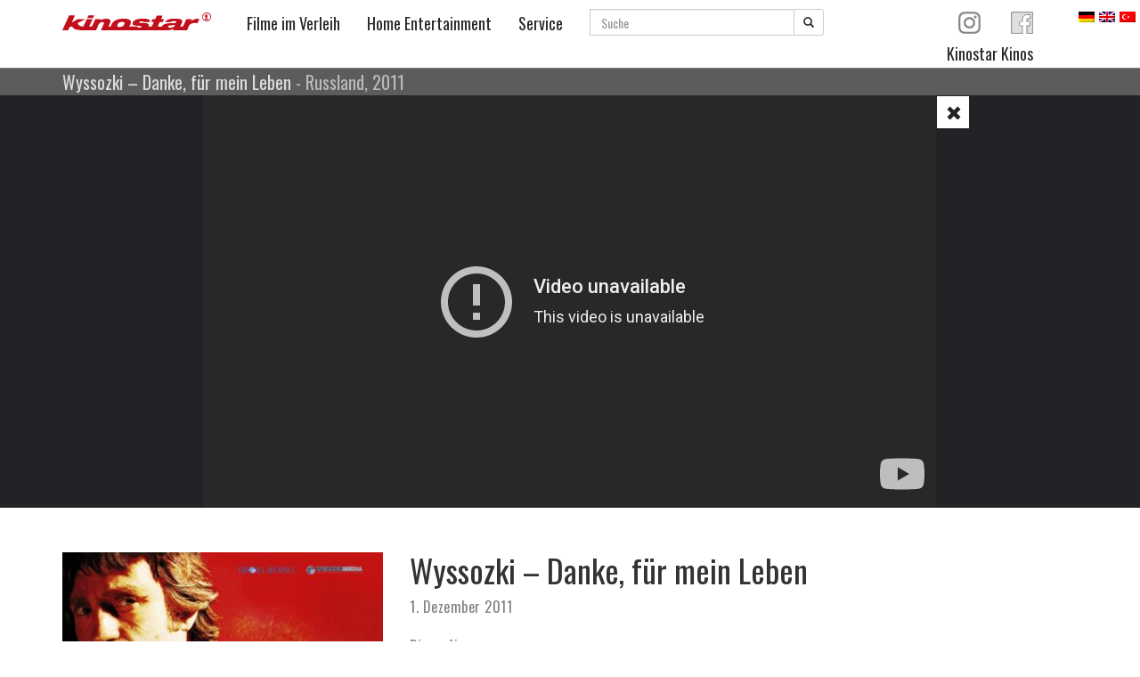

--- FILE ---
content_type: text/html; charset=UTF-8
request_url: https://www.kinostar.com/filmverleih/wyssozki-danke-fuer-mein-leben/
body_size: 13264
content:
<!DOCTYPE html>
<!-- HTML5 -->
<html lang="de">
    <head>
        <meta charset="UTF-8">
        <meta name="viewport" content="width=device-width, initial-scale=1.0">

        <title>Kinostar Filmverleih</title>
                <link rel="stylesheet" href="https://www.kinostar.com/webschrift/stylesheet.css" type="text/css" >
        <link rel="stylesheet" href="https://netdna.bootstrapcdn.com/font-awesome/4.5.0/css/font-awesome.min.css">
        <link rel="pingback" href="https://www.kinostar.com/filmverleih/xmlrpc.php" />
        <!--
        <link rel="apple-touch-icon-precomposed" sizes="144x144"
              href="https://www.kinostar.com/filmverleih/wp-content/themes/kinostar-filmverleih/assets/ico/apple-touch-icon-144-precomposed.png">
        <link rel="apple-touch-icon-precomposed" sizes="114x114"
              href="https://www.kinostar.com/filmverleih/wp-content/themes/kinostar-filmverleih/assets/ico/apple-touch-icon-114-precomposed.png">
        <link rel="apple-touch-icon-precomposed" sizes="72x72"
              href="https://www.kinostar.com/filmverleih/wp-content/themes/kinostar-filmverleih/assets/ico/apple-touch-icon-72-precomposed.png">
        <link rel="apple-touch-icon-precomposed"
              href="https://www.kinostar.com/filmverleih/wp-content/themes/kinostar-filmverleih/assets/ico/apple-touch-icon-57-precomposed.png">
        -->



        

<meta name='robots' content='max-image-preview:large' />
<link rel='dns-prefetch' href='//www.kinostar.com' />
<link rel='dns-prefetch' href='//code.jquery.com' />
<link rel="alternate" type="application/rss+xml" title="Kinostar Filmverleih GmbH &raquo; Feed" href="https://www.kinostar.com/filmverleih/feed/" />
<link rel="alternate" type="application/rss+xml" title="Kinostar Filmverleih GmbH &raquo; Kommentar-Feed" href="https://www.kinostar.com/filmverleih/comments/feed/" />
<script type="text/javascript">
window._wpemojiSettings = {"baseUrl":"https:\/\/s.w.org\/images\/core\/emoji\/14.0.0\/72x72\/","ext":".png","svgUrl":"https:\/\/s.w.org\/images\/core\/emoji\/14.0.0\/svg\/","svgExt":".svg","source":{"concatemoji":"https:\/\/www.kinostar.com\/filmverleih\/wp-includes\/js\/wp-emoji-release.min.js?ver=6.1.9"}};
/*! This file is auto-generated */
!function(e,a,t){var n,r,o,i=a.createElement("canvas"),p=i.getContext&&i.getContext("2d");function s(e,t){var a=String.fromCharCode,e=(p.clearRect(0,0,i.width,i.height),p.fillText(a.apply(this,e),0,0),i.toDataURL());return p.clearRect(0,0,i.width,i.height),p.fillText(a.apply(this,t),0,0),e===i.toDataURL()}function c(e){var t=a.createElement("script");t.src=e,t.defer=t.type="text/javascript",a.getElementsByTagName("head")[0].appendChild(t)}for(o=Array("flag","emoji"),t.supports={everything:!0,everythingExceptFlag:!0},r=0;r<o.length;r++)t.supports[o[r]]=function(e){if(p&&p.fillText)switch(p.textBaseline="top",p.font="600 32px Arial",e){case"flag":return s([127987,65039,8205,9895,65039],[127987,65039,8203,9895,65039])?!1:!s([55356,56826,55356,56819],[55356,56826,8203,55356,56819])&&!s([55356,57332,56128,56423,56128,56418,56128,56421,56128,56430,56128,56423,56128,56447],[55356,57332,8203,56128,56423,8203,56128,56418,8203,56128,56421,8203,56128,56430,8203,56128,56423,8203,56128,56447]);case"emoji":return!s([129777,127995,8205,129778,127999],[129777,127995,8203,129778,127999])}return!1}(o[r]),t.supports.everything=t.supports.everything&&t.supports[o[r]],"flag"!==o[r]&&(t.supports.everythingExceptFlag=t.supports.everythingExceptFlag&&t.supports[o[r]]);t.supports.everythingExceptFlag=t.supports.everythingExceptFlag&&!t.supports.flag,t.DOMReady=!1,t.readyCallback=function(){t.DOMReady=!0},t.supports.everything||(n=function(){t.readyCallback()},a.addEventListener?(a.addEventListener("DOMContentLoaded",n,!1),e.addEventListener("load",n,!1)):(e.attachEvent("onload",n),a.attachEvent("onreadystatechange",function(){"complete"===a.readyState&&t.readyCallback()})),(e=t.source||{}).concatemoji?c(e.concatemoji):e.wpemoji&&e.twemoji&&(c(e.twemoji),c(e.wpemoji)))}(window,document,window._wpemojiSettings);
</script>
<style type="text/css">
img.wp-smiley,
img.emoji {
	display: inline !important;
	border: none !important;
	box-shadow: none !important;
	height: 1em !important;
	width: 1em !important;
	margin: 0 0.07em !important;
	vertical-align: -0.1em !important;
	background: none !important;
	padding: 0 !important;
}
</style>
	<link rel='stylesheet' id='wp-block-library-css' href='https://www.kinostar.com/filmverleih/wp-includes/css/dist/block-library/style.min.css?ver=6.1.9' type='text/css' media='all' />
<link rel='stylesheet' id='classic-theme-styles-css' href='https://www.kinostar.com/filmverleih/wp-includes/css/classic-themes.min.css?ver=1' type='text/css' media='all' />
<style id='global-styles-inline-css' type='text/css'>
body{--wp--preset--color--black: #000000;--wp--preset--color--cyan-bluish-gray: #abb8c3;--wp--preset--color--white: #ffffff;--wp--preset--color--pale-pink: #f78da7;--wp--preset--color--vivid-red: #cf2e2e;--wp--preset--color--luminous-vivid-orange: #ff6900;--wp--preset--color--luminous-vivid-amber: #fcb900;--wp--preset--color--light-green-cyan: #7bdcb5;--wp--preset--color--vivid-green-cyan: #00d084;--wp--preset--color--pale-cyan-blue: #8ed1fc;--wp--preset--color--vivid-cyan-blue: #0693e3;--wp--preset--color--vivid-purple: #9b51e0;--wp--preset--gradient--vivid-cyan-blue-to-vivid-purple: linear-gradient(135deg,rgba(6,147,227,1) 0%,rgb(155,81,224) 100%);--wp--preset--gradient--light-green-cyan-to-vivid-green-cyan: linear-gradient(135deg,rgb(122,220,180) 0%,rgb(0,208,130) 100%);--wp--preset--gradient--luminous-vivid-amber-to-luminous-vivid-orange: linear-gradient(135deg,rgba(252,185,0,1) 0%,rgba(255,105,0,1) 100%);--wp--preset--gradient--luminous-vivid-orange-to-vivid-red: linear-gradient(135deg,rgba(255,105,0,1) 0%,rgb(207,46,46) 100%);--wp--preset--gradient--very-light-gray-to-cyan-bluish-gray: linear-gradient(135deg,rgb(238,238,238) 0%,rgb(169,184,195) 100%);--wp--preset--gradient--cool-to-warm-spectrum: linear-gradient(135deg,rgb(74,234,220) 0%,rgb(151,120,209) 20%,rgb(207,42,186) 40%,rgb(238,44,130) 60%,rgb(251,105,98) 80%,rgb(254,248,76) 100%);--wp--preset--gradient--blush-light-purple: linear-gradient(135deg,rgb(255,206,236) 0%,rgb(152,150,240) 100%);--wp--preset--gradient--blush-bordeaux: linear-gradient(135deg,rgb(254,205,165) 0%,rgb(254,45,45) 50%,rgb(107,0,62) 100%);--wp--preset--gradient--luminous-dusk: linear-gradient(135deg,rgb(255,203,112) 0%,rgb(199,81,192) 50%,rgb(65,88,208) 100%);--wp--preset--gradient--pale-ocean: linear-gradient(135deg,rgb(255,245,203) 0%,rgb(182,227,212) 50%,rgb(51,167,181) 100%);--wp--preset--gradient--electric-grass: linear-gradient(135deg,rgb(202,248,128) 0%,rgb(113,206,126) 100%);--wp--preset--gradient--midnight: linear-gradient(135deg,rgb(2,3,129) 0%,rgb(40,116,252) 100%);--wp--preset--duotone--dark-grayscale: url('#wp-duotone-dark-grayscale');--wp--preset--duotone--grayscale: url('#wp-duotone-grayscale');--wp--preset--duotone--purple-yellow: url('#wp-duotone-purple-yellow');--wp--preset--duotone--blue-red: url('#wp-duotone-blue-red');--wp--preset--duotone--midnight: url('#wp-duotone-midnight');--wp--preset--duotone--magenta-yellow: url('#wp-duotone-magenta-yellow');--wp--preset--duotone--purple-green: url('#wp-duotone-purple-green');--wp--preset--duotone--blue-orange: url('#wp-duotone-blue-orange');--wp--preset--font-size--small: 13px;--wp--preset--font-size--medium: 20px;--wp--preset--font-size--large: 36px;--wp--preset--font-size--x-large: 42px;--wp--preset--spacing--20: 0.44rem;--wp--preset--spacing--30: 0.67rem;--wp--preset--spacing--40: 1rem;--wp--preset--spacing--50: 1.5rem;--wp--preset--spacing--60: 2.25rem;--wp--preset--spacing--70: 3.38rem;--wp--preset--spacing--80: 5.06rem;}:where(.is-layout-flex){gap: 0.5em;}body .is-layout-flow > .alignleft{float: left;margin-inline-start: 0;margin-inline-end: 2em;}body .is-layout-flow > .alignright{float: right;margin-inline-start: 2em;margin-inline-end: 0;}body .is-layout-flow > .aligncenter{margin-left: auto !important;margin-right: auto !important;}body .is-layout-constrained > .alignleft{float: left;margin-inline-start: 0;margin-inline-end: 2em;}body .is-layout-constrained > .alignright{float: right;margin-inline-start: 2em;margin-inline-end: 0;}body .is-layout-constrained > .aligncenter{margin-left: auto !important;margin-right: auto !important;}body .is-layout-constrained > :where(:not(.alignleft):not(.alignright):not(.alignfull)){max-width: var(--wp--style--global--content-size);margin-left: auto !important;margin-right: auto !important;}body .is-layout-constrained > .alignwide{max-width: var(--wp--style--global--wide-size);}body .is-layout-flex{display: flex;}body .is-layout-flex{flex-wrap: wrap;align-items: center;}body .is-layout-flex > *{margin: 0;}:where(.wp-block-columns.is-layout-flex){gap: 2em;}.has-black-color{color: var(--wp--preset--color--black) !important;}.has-cyan-bluish-gray-color{color: var(--wp--preset--color--cyan-bluish-gray) !important;}.has-white-color{color: var(--wp--preset--color--white) !important;}.has-pale-pink-color{color: var(--wp--preset--color--pale-pink) !important;}.has-vivid-red-color{color: var(--wp--preset--color--vivid-red) !important;}.has-luminous-vivid-orange-color{color: var(--wp--preset--color--luminous-vivid-orange) !important;}.has-luminous-vivid-amber-color{color: var(--wp--preset--color--luminous-vivid-amber) !important;}.has-light-green-cyan-color{color: var(--wp--preset--color--light-green-cyan) !important;}.has-vivid-green-cyan-color{color: var(--wp--preset--color--vivid-green-cyan) !important;}.has-pale-cyan-blue-color{color: var(--wp--preset--color--pale-cyan-blue) !important;}.has-vivid-cyan-blue-color{color: var(--wp--preset--color--vivid-cyan-blue) !important;}.has-vivid-purple-color{color: var(--wp--preset--color--vivid-purple) !important;}.has-black-background-color{background-color: var(--wp--preset--color--black) !important;}.has-cyan-bluish-gray-background-color{background-color: var(--wp--preset--color--cyan-bluish-gray) !important;}.has-white-background-color{background-color: var(--wp--preset--color--white) !important;}.has-pale-pink-background-color{background-color: var(--wp--preset--color--pale-pink) !important;}.has-vivid-red-background-color{background-color: var(--wp--preset--color--vivid-red) !important;}.has-luminous-vivid-orange-background-color{background-color: var(--wp--preset--color--luminous-vivid-orange) !important;}.has-luminous-vivid-amber-background-color{background-color: var(--wp--preset--color--luminous-vivid-amber) !important;}.has-light-green-cyan-background-color{background-color: var(--wp--preset--color--light-green-cyan) !important;}.has-vivid-green-cyan-background-color{background-color: var(--wp--preset--color--vivid-green-cyan) !important;}.has-pale-cyan-blue-background-color{background-color: var(--wp--preset--color--pale-cyan-blue) !important;}.has-vivid-cyan-blue-background-color{background-color: var(--wp--preset--color--vivid-cyan-blue) !important;}.has-vivid-purple-background-color{background-color: var(--wp--preset--color--vivid-purple) !important;}.has-black-border-color{border-color: var(--wp--preset--color--black) !important;}.has-cyan-bluish-gray-border-color{border-color: var(--wp--preset--color--cyan-bluish-gray) !important;}.has-white-border-color{border-color: var(--wp--preset--color--white) !important;}.has-pale-pink-border-color{border-color: var(--wp--preset--color--pale-pink) !important;}.has-vivid-red-border-color{border-color: var(--wp--preset--color--vivid-red) !important;}.has-luminous-vivid-orange-border-color{border-color: var(--wp--preset--color--luminous-vivid-orange) !important;}.has-luminous-vivid-amber-border-color{border-color: var(--wp--preset--color--luminous-vivid-amber) !important;}.has-light-green-cyan-border-color{border-color: var(--wp--preset--color--light-green-cyan) !important;}.has-vivid-green-cyan-border-color{border-color: var(--wp--preset--color--vivid-green-cyan) !important;}.has-pale-cyan-blue-border-color{border-color: var(--wp--preset--color--pale-cyan-blue) !important;}.has-vivid-cyan-blue-border-color{border-color: var(--wp--preset--color--vivid-cyan-blue) !important;}.has-vivid-purple-border-color{border-color: var(--wp--preset--color--vivid-purple) !important;}.has-vivid-cyan-blue-to-vivid-purple-gradient-background{background: var(--wp--preset--gradient--vivid-cyan-blue-to-vivid-purple) !important;}.has-light-green-cyan-to-vivid-green-cyan-gradient-background{background: var(--wp--preset--gradient--light-green-cyan-to-vivid-green-cyan) !important;}.has-luminous-vivid-amber-to-luminous-vivid-orange-gradient-background{background: var(--wp--preset--gradient--luminous-vivid-amber-to-luminous-vivid-orange) !important;}.has-luminous-vivid-orange-to-vivid-red-gradient-background{background: var(--wp--preset--gradient--luminous-vivid-orange-to-vivid-red) !important;}.has-very-light-gray-to-cyan-bluish-gray-gradient-background{background: var(--wp--preset--gradient--very-light-gray-to-cyan-bluish-gray) !important;}.has-cool-to-warm-spectrum-gradient-background{background: var(--wp--preset--gradient--cool-to-warm-spectrum) !important;}.has-blush-light-purple-gradient-background{background: var(--wp--preset--gradient--blush-light-purple) !important;}.has-blush-bordeaux-gradient-background{background: var(--wp--preset--gradient--blush-bordeaux) !important;}.has-luminous-dusk-gradient-background{background: var(--wp--preset--gradient--luminous-dusk) !important;}.has-pale-ocean-gradient-background{background: var(--wp--preset--gradient--pale-ocean) !important;}.has-electric-grass-gradient-background{background: var(--wp--preset--gradient--electric-grass) !important;}.has-midnight-gradient-background{background: var(--wp--preset--gradient--midnight) !important;}.has-small-font-size{font-size: var(--wp--preset--font-size--small) !important;}.has-medium-font-size{font-size: var(--wp--preset--font-size--medium) !important;}.has-large-font-size{font-size: var(--wp--preset--font-size--large) !important;}.has-x-large-font-size{font-size: var(--wp--preset--font-size--x-large) !important;}
.wp-block-navigation a:where(:not(.wp-element-button)){color: inherit;}
:where(.wp-block-columns.is-layout-flex){gap: 2em;}
.wp-block-pullquote{font-size: 1.5em;line-height: 1.6;}
</style>
<link rel='stylesheet' id='bootstrap-min-css' href='https://www.kinostar.com/filmverleih/wp-content/themes/kinostar-filmverleih/bootstrap/css/bootstrap.min.css?ver=1.1' type='text/css' media='all' />
<link rel='stylesheet' id='bicbswp-style-css' href='https://www.kinostar.com/filmverleih/wp-content/themes/kinostar-filmverleih/style.css?ver=6.1.9' type='text/css' media='all' />
<link rel='stylesheet' id='my-style-css' href='https://www.kinostar.com/filmverleih/wp-content/themes/kinostar-filmverleih/mystyle.css?ver=1.4' type='text/css' media='all' />
<script type='text/javascript' src='https://code.jquery.com/jquery-3.6.3.min.js' id='jquery-js'></script>
<link rel="https://api.w.org/" href="https://www.kinostar.com/filmverleih/wp-json/" /><link rel="alternate" type="application/json" href="https://www.kinostar.com/filmverleih/wp-json/wp/v2/posts/1169" /><link rel="EditURI" type="application/rsd+xml" title="RSD" href="https://www.kinostar.com/filmverleih/xmlrpc.php?rsd" />
<link rel="wlwmanifest" type="application/wlwmanifest+xml" href="https://www.kinostar.com/filmverleih/wp-includes/wlwmanifest.xml" />
<meta name="generator" content="WordPress 6.1.9" />
<link rel="canonical" href="https://www.kinostar.com/filmverleih/wyssozki-danke-fuer-mein-leben/" />
<link rel='shortlink' href='https://www.kinostar.com/filmverleih/?p=1169' />
<link rel="alternate" type="application/json+oembed" href="https://www.kinostar.com/filmverleih/wp-json/oembed/1.0/embed?url=https%3A%2F%2Fwww.kinostar.com%2Ffilmverleih%2Fwyssozki-danke-fuer-mein-leben%2F" />
<link rel="alternate" type="text/xml+oembed" href="https://www.kinostar.com/filmverleih/wp-json/oembed/1.0/embed?url=https%3A%2F%2Fwww.kinostar.com%2Ffilmverleih%2Fwyssozki-danke-fuer-mein-leben%2F&#038;format=xml" />
<style>
.qtranxs_flag_de {background-image: url(https://www.kinostar.com/filmverleih/wp-content/plugins/qtranslate-xt/flags/de.png); background-repeat: no-repeat;}
.qtranxs_flag_en {background-image: url(https://www.kinostar.com/filmverleih/wp-content/plugins/qtranslate-xt/flags/gb.png); background-repeat: no-repeat;}
.qtranxs_flag_tr {background-image: url(https://www.kinostar.com/filmverleih/wp-content/plugins/qtranslate-xt/flags/tr.png); background-repeat: no-repeat;}
</style>
<link hreflang="de" href="https://www.kinostar.com/filmverleih/de/wyssozki-danke-fuer-mein-leben/" rel="alternate" />
<link hreflang="en" href="https://www.kinostar.com/filmverleih/en/wyssozki-danke-fuer-mein-leben/" rel="alternate" />
<link hreflang="tr" href="https://www.kinostar.com/filmverleih/tr/wyssozki-danke-fuer-mein-leben/" rel="alternate" />
<link hreflang="x-default" href="https://www.kinostar.com/filmverleih/wyssozki-danke-fuer-mein-leben/" rel="alternate" />
<meta name="generator" content="qTranslate-XT 3.13.0" />
<style type="text/css">.recentcomments a{display:inline !important;padding:0 !important;margin:0 !important;}</style>

    </head>

    <body class="post-template-default single single-post postid-1169 single-format-standard">
<div id="wrapper">
        <header>


<div class="top-main-menu menuheader">




    <div class="container">
        <nav class="navbar navbar-default navbar-custom" role="navigation">
            <div id="nav-desktop">


                <div id="navbar-menu" class="top-main-menu">
                <div class="navbar-header">
                    <a class="navbar-logo" href="https://www.kinostar.com/filmverleih/">
                    <img src="https://www.kinostar.com/filmverleih/wp-content/uploads/kinostar-logo.svg" onerror="this.onerror=null; this.src='https://www.kinostar.com/filmverleih/wp-content/uploads/kinostar-logo.jpg'" id="ks-logo">
                    </a>
                </div>


           <ul id="menu-hauptmenu" class="menu-eintrag navbar-ulist"><li id="menu-item-189" class=" menu-item menu-item-type-post_type menu-item-object-page menu-item-home menu-item-has-children menu-item-189"><a data-parent="#submenu-accordeon" data-target="#untermenupunkt-189" href="https://www.kinostar.com/filmverleih/">Filme im Verleih</a>
<ul role="menu" class="menu-eintrag navbar-ulist">
</ul>
<li id="menu-item-431" class=" menu-item menu-item-type-post_type menu-item-object-page menu-item-has-children menu-item-431"><a data-parent="#submenu-accordeon" data-target="#untermenupunkt-431" href="https://www.kinostar.com/filmverleih/home-entertainment/">Home Entertainment</a>
<ul role="menu" class="menu-eintrag navbar-ulist">
</ul>
<li id="menu-item-41" class=" menu-item menu-item-type-post_type menu-item-object-page menu-item-has-children menu-item-41"><a data-parent="#submenu-accordeon" data-target="#untermenupunkt-41" href="https://www.kinostar.com/filmverleih/kontakt/">Service</a>
<ul role="menu" class="menu-eintrag navbar-ulist">
</ul>
<li class=" menu-item menu-item-search">



<form action="/filmverleih/" method="GET" id="s-form" role="search">
    <div class="input-group">
        <label class="sr-only" for="search">Suche</label>
        <input type="text" class="form-control" id="search" onkeyup="ajaxSearchShowResult(this.value, 'de')" name="s" placeholder="Suche" value="">
        <div class="input-group-btn">
            <button type="submit" class="btn btn-default btn-sm">
                <span class="glyphicon glyphicon-search"></span>
            </button>
        </div>
    </div>
    <div id="livesearch"></div>
</form><li id="menu-item-488" class="nav-menu-facebook menu-item menu-item-type-custom menu-item-object-custom menu-item-has-children menu-item-488"><a data-parent="#submenu-accordeon" data-target="#untermenupunkt-488" href="https://www.facebook.com/Kinostar-Filmverleih-GmbH-201493326547401/"><span class="glyphicon Facebook"></span>&nbsp;<img src="https://www.kinostar.com/filmverleih/wp-content/themes/kinostar-filmverleih/images/facebook_Logo-sw.png"></a>
<ul role="menu" class="menu-eintrag navbar-ulist">
</ul>
<li id="menu-item-2365" class="nav-menu-instagram menu-item menu-item-type-custom menu-item-object-custom menu-item-has-children menu-item-2365"><a data-parent="#submenu-accordeon" data-target="#untermenupunkt-2365" href="https://www.instagram.com/kinostar_filmverleih/"><img src="https://www.kinostar.com/filmverleih/wp-content/themes/kinostar-filmverleih/images/instagram_Logo-sw.png"></a>
<ul role="menu" class="menu-eintrag navbar-ulist">
</ul>
<li id="menu-item-948" class="navbar-kinos-right menu-item menu-item-type-post_type menu-item-object-page menu-item-has-children menu-item-948"><a data-parent="#submenu-accordeon" data-target="#untermenupunkt-948" href="https://www.kinostar.com/filmverleih/kinostar-kino/">Kinostar Kinos</a>
<ul role="menu" class="menu-eintrag navbar-ulist">
</ul>
</ul>                </div>
           </div>


           <div id="nav-mobile">

            <div id="navbar2" class="navbar navbar-default" role="navigation">
                <div class="container-fluid">
                <!-- Brand and toggle get grouped for better mobile display -->
        <div class="navbar-header">

          <div class="navbar-brand">
            <a class="navbar-logo" href="https://www.kinostar.com/filmverleih/">
            <img src="https://www.kinostar.com/filmverleih/wp-content/uploads/kinostar-logo.svg" onerror="this.onerror=null; this.src='https://www.kinostar.com/filmverleih/wp-content/uploads/kinostar-logo.jpg'" id="ks-logo">
            </a>
          </div>
          
            <button type="button" class="navbar-toggle" data-toggle="collapse" data-target="#mobile-collapse">
            <span class="sr-only">Toggle navigation</span>
            <span class="icon-bar"></span>
            <span class="icon-bar"></span>
            <span class="icon-bar"></span>
          </button>




        </div>

               <div id="mobile-collapse" class="collapse navbar-collapse"><ul id="menu-hauptmenu-1" class="nav navbar-nav"><li class="menu-item menu-item-type-post_type menu-item-object-page menu-item-home menu-item-has-children menu-item-189 dropdown"><a title="Filme im Verleih" href="#" data-toggle="dropdown" class="dropdown-toggle" aria-haspopup="true">Filme im Verleih <span class="caret"></span></a>
<ul role="menu" class=" dropdown-menu">
	<li id="menu-item-190" class="menu-item menu-item-type-post_type menu-item-object-page menu-item-home menu-item-190"><a title="Übersicht" href="https://www.kinostar.com/filmverleih/">Übersicht</a></li>
	<li id="menu-item-429" class="menu-item menu-item-type-taxonomy menu-item-object-category menu-item-429"><a title="Aktuelle Filme im Kino" href="https://www.kinostar.com/filmverleih/category/movie/movie-now/">Aktuelle Filme im Kino</a></li>
	<li id="menu-item-430" class="menu-item menu-item-type-taxonomy menu-item-object-category menu-item-430"><a title="Demnächst im Kino" href="https://www.kinostar.com/filmverleih/category/movie/movie-soon/">Demnächst im Kino</a></li>
	<li id="menu-item-409" class="menu-item menu-item-type-taxonomy menu-item-object-category current-post-ancestor current-menu-parent current-post-parent menu-item-409"><a title="Alle Filme" href="https://www.kinostar.com/filmverleih/category/movie/">Alle Filme</a></li>
</ul>
</li>
<li class="menu-item menu-item-type-post_type menu-item-object-page menu-item-has-children menu-item-431 dropdown"><a title="Home Entertainment" href="#" data-toggle="dropdown" class="dropdown-toggle" aria-haspopup="true">Home Entertainment <span class="caret"></span></a>
<ul role="menu" class=" dropdown-menu">
	<li id="menu-item-432" class="menu-item menu-item-type-post_type menu-item-object-page menu-item-432"><a title="Neuerscheinungen" href="https://www.kinostar.com/filmverleih/home-entertainment/">Neuerscheinungen</a></li>
	<li id="menu-item-434" class="menu-item menu-item-type-taxonomy menu-item-object-category current-post-ancestor current-menu-parent current-post-parent menu-item-434"><a title="Archiv - Home Entertainment" href="https://www.kinostar.com/filmverleih/category/homeentertainment/">Archiv &#8211; Home Entertainment</a></li>
</ul>
</li>
<li class="menu-item menu-item-type-post_type menu-item-object-page menu-item-has-children menu-item-41 dropdown"><a title="Service" href="#" data-toggle="dropdown" class="dropdown-toggle" aria-haspopup="true">Service <span class="caret"></span></a>
<ul role="menu" class=" dropdown-menu">
	<li id="menu-item-46" class="menu-item menu-item-type-post_type menu-item-object-page menu-item-46"><a title="Kontakt / Impressum" href="https://www.kinostar.com/filmverleih/kontakt/">Kontakt / Impressum</a></li>
	<li id="menu-item-495" class="menu-item menu-item-type-post_type menu-item-object-page menu-item-495"><a title="Über uns" href="https://www.kinostar.com/filmverleih/ueber-uns/">Über uns</a></li>
	<li id="menu-item-5316" class="menu-item menu-item-type-custom menu-item-object-custom menu-item-5316"><a title="Jobs bei Kinostar" href="https://www.kinostar.com/kino/service-jobs/">Jobs bei Kinostar</a></li>
</ul>
</li>
</li>
<li class="menu-item menu-item-type-post_type menu-item-object-page"><a href="https://www.facebook.com/Kinostar-Filmverleih-GmbH-201493326547401/">Facebook</a>
<ul role="menu" class=" dropdown-menu">
	<li id="menu-item-490" class="menu-item menu-item-type-custom menu-item-object-custom menu-item-490"><a title="Besuchen Sie uns auf Facebook" href="https://www.facebook.com/Kinostar-Filmverleih-GmbH-201493326547401/">Besuchen Sie uns auf Facebook</a></li>
</ul>
</li>
<li class="menu-item menu-item-type-post_type menu-item-object-page"><a href="https://www.instagram.com/kinostar_filmverleih/">Instagram</a>
<ul role="menu" class=" dropdown-menu">
	<li id="menu-item-2366" class="menu-item menu-item-type-custom menu-item-object-custom menu-item-2366"><a title="Besuchen Sie uns auf Instagram" href="https://www.instagram.com/kinostar_filmverleih/">Besuchen Sie uns auf Instagram</a></li>
</ul>
</li>
<li class="navbar-kinos-right menu-item menu-item-type-post_type menu-item-object-page menu-item-has-children menu-item-948 dropdown"><a title="Kinostar Kinos" href="#" data-toggle="dropdown" class="dropdown-toggle" aria-haspopup="true">Kinostar Kinos <span class="caret"></span></a>
<ul role="menu" class=" dropdown-menu">
	<li id="menu-item-949" class="visible-print-block menu-item menu-item-type-post_type menu-item-object-page menu-item-949"><a title="Übersicht" href="https://www.kinostar.com/filmverleih/kinostar-kino/">Übersicht</a></li>
	<li id="menu-item-436" class="menu-item menu-item-type-custom menu-item-object-custom menu-item-436"><a title="&lt;span class=&quot;visible-lg-inline&quot;&gt;Kinostar Filmwelt &lt;/span&gt;Bretten" href="http://www.kinostar.com/kinoprogrammseiten.php?ort=bretten"><span class="visible-lg-inline">Kinostar Filmwelt </span>Bretten</a></li>
	<li id="menu-item-443" class="menu-item menu-item-type-custom menu-item-object-custom menu-item-443"><a title="&lt;span class=&quot;visible-lg-inline&quot;&gt;Universum Arthaus &lt;/span&gt;Heilbronn" href="http://www.kinostar.com/kinoprogrammseiten.php?ort=heilbronn"><span class="visible-lg-inline">Universum Arthaus </span>Heilbronn</a></li>
	<li id="menu-item-444" class="menu-item menu-item-type-custom menu-item-object-custom menu-item-444"><a title="&lt;span class=&quot;visible-lg-inline&quot;&gt;Kinostar Filmwelt &lt;/span&gt;Mosbach" href="http://www.kinostar.com/kinoprogrammseiten.php?ort=mosbach"><span class="visible-lg-inline">Kinostar Filmwelt </span>Mosbach</a></li>
	<li id="menu-item-445" class="menu-item menu-item-type-custom menu-item-object-custom menu-item-445"><a title="&lt;span class=&quot;visible-lg-inline&quot;&gt;Scala &lt;/span&gt;Neckarsulm" href="http://www.kinostar.com/kinoprogrammseiten.php?ort=neckarsulm"><span class="visible-lg-inline">Scala </span>Neckarsulm</a></li>
</ul>
</li>
</ul></div>




      </div><!-- /.container-fluid -->
    </div>







           <!---- Ende mobile -->
           </div>


        </nav>
    </div>

    <div id="submenu-bar" class="container-full" style="display:block">    <div id="submenu-bar" class="container-full">


                             <ul id="menu-hauptmenu-2" class="container">
<ul role="submenu" class=" submenu-panel" id="untermenupunkt-189">
<li class="menu-item menu-item-type-post_type menu-item-object-page menu-item-home submenu-eintrag"><a href="https://www.kinostar.com/filmverleih/" class="xnr1">Übersicht</a></li><li class="menu-item menu-item-type-taxonomy menu-item-object-category submenu-eintrag"><a href="https://www.kinostar.com/filmverleih/category/movie/movie-now/" class="xnr2">Aktuelle Filme im Kino</a></li><li class="menu-item menu-item-type-taxonomy menu-item-object-category submenu-eintrag"><a href="https://www.kinostar.com/filmverleih/category/movie/movie-soon/" class="xnr3">Demnächst im Kino</a></li><li class="menu-item menu-item-type-taxonomy menu-item-object-category current-post-ancestor current-menu-parent current-post-parent submenu-eintrag"><a href="https://www.kinostar.com/filmverleih/category/movie/" class="xnr4">Alle Filme</a></li>
</ul>

<ul role="submenu" class=" submenu-panel" id="untermenupunkt-431">
<li class="menu-item menu-item-type-post_type menu-item-object-page submenu-eintrag"><a href="https://www.kinostar.com/filmverleih/home-entertainment/" class="xnr5">Neuerscheinungen</a></li><li class="menu-item menu-item-type-taxonomy menu-item-object-category current-post-ancestor current-menu-parent current-post-parent submenu-eintrag"><a href="https://www.kinostar.com/filmverleih/category/homeentertainment/" class="xnr6">Archiv &#8211; Home Entertainment</a></li>
</ul>

<ul role="submenu" class=" submenu-panel" id="untermenupunkt-41">
<li class="menu-item menu-item-type-post_type menu-item-object-page submenu-eintrag"><a href="https://www.kinostar.com/filmverleih/kontakt/" class="xnr7">Kontakt / Impressum</a></li><li class="menu-item menu-item-type-post_type menu-item-object-page submenu-eintrag"><a href="https://www.kinostar.com/filmverleih/ueber-uns/" class="xnr8">Über uns</a></li><li class="menu-item menu-item-type-custom menu-item-object-custom submenu-eintrag"><a href="https://www.kinostar.com/kino/service-jobs/" class="xnr9">Jobs bei Kinostar</a></li>
</ul>

<ul role="submenu" class=" submenu-panel" id="untermenupunkt-488">
<li class="menu-item menu-item-type-custom menu-item-object-custom submenu-eintrag"><a href="https://www.facebook.com/Kinostar-Filmverleih-GmbH-201493326547401/" class="xnr10">Besuchen Sie uns auf Facebook</a></li>
</ul>

<ul role="submenu" class=" submenu-panel" id="untermenupunkt-2365">
<li class="menu-item menu-item-type-custom menu-item-object-custom submenu-eintrag"><a href="https://www.instagram.com/kinostar_filmverleih/" class="xnr11">Besuchen Sie uns auf Instagram</a></li>
</ul>

<ul role="submenu" class=" submenu-panel" id="untermenupunkt-948">
<li class="visible-print-block menu-item menu-item-type-post_type menu-item-object-page submenu-eintrag"><a href="https://www.kinostar.com/filmverleih/kinostar-kino/" class="xnr12">Übersicht</a></li><li class="menu-item menu-item-type-custom menu-item-object-custom submenu-eintrag"><a href="http://www.kinostar.com/kinoprogrammseiten.php?ort=bretten" class="xnr13"><span class="visible-lg-inline">Kinostar Filmwelt </span>Bretten</a></li><li class="menu-item menu-item-type-custom menu-item-object-custom submenu-eintrag"><a href="http://www.kinostar.com/kinoprogrammseiten.php?ort=heilbronn" class="xnr14"><span class="visible-lg-inline">Universum Arthaus </span>Heilbronn</a></li><li class="menu-item menu-item-type-custom menu-item-object-custom submenu-eintrag"><a href="http://www.kinostar.com/kinoprogrammseiten.php?ort=mosbach" class="xnr15"><span class="visible-lg-inline">Kinostar Filmwelt </span>Mosbach</a></li><li class="menu-item menu-item-type-custom menu-item-object-custom submenu-eintrag"><a href="http://www.kinostar.com/kinoprogrammseiten.php?ort=neckarsulm" class="xnr16"><span class="visible-lg-inline">Scala </span>Neckarsulm</a></li>
</ul>
</ul>





<!--        <ul class="submenu-panel" id="untermenupunkt-189">
                <li class="submenu-eintrag"><a href="#">Submenueintrag 1</a></li>
                <li class="submenu-eintrag"><a href="#">Submenueintrag 2</a></li>
            </ul>
            <ul class="submenu-panel" id="profile">
                <li class="submenu-eintrag"><a href="#">XXXX 1</a></li>
                <li class="submenu-eintrag"><a href="#">X 2</a></li>
            </ul>-->

    </div>



</div>
<div id="menu-language">

<ul class="language-chooser language-chooser-image qtranxs_language_chooser" id="qtranslate-chooser">
<li class="lang-de active"><a href="https://www.kinostar.com/filmverleih/de/wyssozki-danke-fuer-mein-leben/" title="Deutsch (de)" class="qtranxs_image qtranxs_image_de"><img class="qtranxs-flag" src="https://www.kinostar.com/filmverleih/wp-content/plugins/qtranslate-xt/flags/de.png" alt="Deutsch (de)" /><span style="display:none">Deutsch</span></a></li>
<li class="lang-en"><a href="https://www.kinostar.com/filmverleih/en/wyssozki-danke-fuer-mein-leben/" title="English (en)" class="qtranxs_image qtranxs_image_en"><img class="qtranxs-flag" src="https://www.kinostar.com/filmverleih/wp-content/plugins/qtranslate-xt/flags/gb.png" alt="English (en)" /><span style="display:none">English</span></a></li>
<li class="lang-tr"><a href="https://www.kinostar.com/filmverleih/tr/wyssozki-danke-fuer-mein-leben/" title="Turkish (tr)" class="qtranxs_image qtranxs_image_tr"><img class="qtranxs-flag" src="https://www.kinostar.com/filmverleih/wp-content/plugins/qtranslate-xt/flags/tr.png" alt="Turkish (tr)" /><span style="display:none">Turkish</span></a></li>
</ul><div class="qtranxs_widget_end"></div>
</div>


<!-- /.top-main-menu -->
        
<!--        <div>
        <input type="text" class="form-control input-lg" id="myInput" placeholder="Click here">
        </div>
-->

        </header>

     <!-- End Header. Begin Template Content -->        <div id="TrailerAccordeon" class="container-full">
        <div class="collapse in row" id="collapseTrailer" style="position: relative">
            <div class="TrailerAccordeonBar">
                <div class="container">Wyssozki &#8211; Danke, für mein Leben<span class="trailerstarttermin"> - Russland, 2011</span></div>
            </div>
            <div class="col-md-8 col-sm-10 col-md-offset-2 col-sm-offset-1">
              <div class="embed-responsive embed-responsive-16by9">
                    <iframe id="videoplayer" class="embed-responsive-item" src="https://www.youtube-nocookie.com/embed/gWtd3zUR7NY?wmode=opaque&amp;autoplay=0&amp;modestbranding=1&amp;showinfo=1&amp;rel=0&amp;iv_load_policy=1&amp;controls=1&amp;enablejsapi=1&amp" title="YouTube video player" allowfullscreen="1" id="youtube-video" frameborder="0" height="360" width="640"></iframe>              </div>
          </div>
          <div class="col-md-1 col-sm-1 hidden-xs">
            <a id="close-video" class="glyphicon glyphicon-remove" role="button" data-toggle="collapse" href="#collapseTrailer" aria-expanded="true" aria-controls="collapseTrailer">
            </a>
            <script>
                $('#close-video').on('click', function() {
                var iframe = document.getElementById('videoplayer');
                iframe.src = iframe.src;
                $("video").each(function () { this.pause() });
                });

            </script>
          </div>
        </div>

    </div>
    
    


<div class="container main">


    <div class="row">
        <div class="col-md-12">
            <div class="content">


<article class="filmcontent">
    <div class="row">
        <div class="col-md-4 col-sm-6 col-xs-12">
            <div class="keyart" id="hauptposter">
                <img src="https://www.kinostar.com/filmverleih-filme/wyssozki-danke-fuer-mein-leben/_images-thumbs/t_Wyssozki_Poster.jpg" alt="Poster Wyssozki &#8211; Danke, für mein Leben" class="keyart">
                <div class="release-info"><p class="release-status">Russland, 2011</p></div>                            </div>
        </div>
        <div class="col-md-8 col-sm-6  col-xs-12 film-content">
            <h1 class="entry-title">Wyssozki &#8211; Danke, für mein Leben</h1>
                        <ul class="filminfo">
            <li class="starttermin">1. Dezember 2011</li><li id="genre">Biografie</li><li id="land-jahr">Russland, 2011</li><li id="lange">129 min.</li><li class="regie">Regie: Piotr Buslow</li><li id="darsteller">Mit: Oksana&nbsp;Akinshina, Andrej&nbsp;Smoljakow, Iwan&nbsp;Urgant, Maxim&nbsp;Leonidow, Andrej&nbsp;Panin, Sergey&nbsp;Besrukov</li><li class="fsk">FSK: ab 12 freigegeben</li><li class="filmhomepage"><a href="http://www.wyssozki.de">Homepage: Wyssozki - Danke, für mein Leben</a></li>            </ul>
        </div>
        <div class="col-md-8 col-sm-12">
            <div class="synopsis">
                <p>Vladimir Wyssozki war in den siebziger Jahren des 20. Jahrhunderts der bekannteste Mann in der gesamten UdSSR, sein Einfluss im Land war immens. Doch die offizielle Anerkennung blieb ihm versagt. Millionen von Menschen kannten seine Lieder, aber verbreitet wurden sie nur auf dem halblegalem Wege. Die Tonbandmitschnitte seiner Konzerte wurden immer wieder kopiert und von Hand zu Hand weitergereicht. Seine Gedichte wurden nicht veröffentlicht, seine Konzerte fanden außerhalb der Legalität statt. Die einzigen Konzession der Staatsmacht war: Er durfte als Schauspieler beim Film und am Theater arbeiten.</p>
<p>Durch seine Texte prangerte er Misstände des Staates an und wies auf das Vorhandensein von Prostitution, Verbrechen und Drogenkonsum hin, welche vom Staat unter den Teppich gekehrt wurden.</p>
<p>Von seiner Drogensucht gezeichnet, macht sich Wyssozki auf, seine wegen Krankheit abgesagte Tournee doch anzutreten. Er spürt, dass er sich seinem Schicksal stellen muß, um sein Leben zu ändern. Er ahnt jedoch nicht, dass der Konzertveranstalter im Sold des KGB steht, und die Geheimpolizei bereits eine Falle für ihn vorbereitet hat. </p>
<p>Biopic über den bekannten russischen Sänger und seine unglaubliche Lebensgeschichte.&nbsp;</p>
            </div>

<button class="btn btn-lg btn-default HeaderBtn openall" type="button" style="margin-bottom:40px;" >
  Download / Pressematerial<span class="caret" style="margin-left:30px;"></span>
</button>

<div class="panel-collapse collapse">
                           <h2 class="trenner" style="margin-top:0px;">Texte</h2>
                <div class="row">
                    <div class="col-md-11 col-sm-12">
                        <div class="download-legende">
                            <div class="download-legende-country">Sprache</div>
                            <div class="download-legende-typ">Typ</div>
                            <div class="download-legende-name">Dokument</div>
                        </div>
                    </div>
                </div>
                <div class="row">
                                    

                        <div class="col-md-9 col-sm-10 col-xs-10">
                            <a class="downloadbox" href="?myfID=1">
                                <div class="download-country"></div>
                                <div class="download-typ download-RTF"><div class="download-typ-text">RTF</div></div>
                                <div class="download-info">
                                    <div class="download-name">Cast & Crew: Wyssozki &#8211; Danke, für mein Leben</div>
                                    <div class="download-order">Download</div>
                                    <div class="download-filename">Cast_Crew.rtf</div>
                                </div>
                            </a>
                        </div>
                        
                                     

                        <div class="col-md-9 col-sm-10 col-xs-10">
                            <a class="downloadbox" href="?myfID=2">
                                <div class="download-country"></div>
                                <div class="download-typ download-PDF"><div class="download-typ-text">PDF</div></div>
                                <div class="download-info">
                                    <div class="download-name">Presseheft: Wyssozki &#8211; Danke, für mein Leben</div>
                                    <div class="download-order">Download</div>
                                    <div class="download-filename">Presseheft Wyssozki.pdf</div>
                                </div>
                            </a>
                        </div>
                                                    <div class="col-md-2 col-sm-2 col-xs-2nophone" style="overflow:hidden">
                                <a class="downloadbox download-anzeigen iframe" style="overflow:hidden" href="https://www.kinostar.com/filmverleih-filme/wyssozki-danke-fuer-mein-leben/text/Presseheft Wyssozki.pdf"><span class="nophone" style="overflow:hidden">Show</span></a>                            </div>
                        
                                  </div>
            </div>

        </div>
    </div>

<div class="panel-collapse collapse">
            <h2 class="trenner">Videos</h2>

        <div class="row">
            <div class="col-md-4 col-sm-4 col-xs-12">
                <div class="keyart video_logo" style="background-image: url(https://www.kinostar.com/filmverleih-filme/wyssozki-danke-fuer-mein-leben/images/trailerbild.jpg); background-position: center; background-size: 100%; background-repeat: no-repeat;">
                    <a href="#" class="opentrailer">
                    <img src="https://www.kinostar.com/filmverleih/wp-content/themes/kinostar-filmverleih/images/trailerbild_overlay.png" alt="" class="keyart">
                    </a>
                </div>
            </div>



            <div class="col-md-8 col-sm-8  col-xs-12 film-content">
            <div class="row">
                    <div class="col-md-11 col-sm-12">
                        <div class="download-legende">
                            <div class="download-legende-country">Sprache</div>
                            <div class="download-legende-typ">Typ</div>
                            <div class="download-legende-name">Video</div>
                        </div>
                    </div>
            </div>
                                                    <div class="row">
                        <div class="col-md-9 col-sm-9 col-xs-9">
                            <a class="downloadbox" href="?myfID=3">
                                <div class="download-country"></div>
                                <div class="download-typ download-MP4"><div class="download-typ-text">MP4</div></div>
                                <div class="download-info">
                                    <div class="download-name">Trailer: Wyssozki &#8211; Danke, für mein Leben</div>
                                    <div class="download-order">Download</div>
                                    <div class="download-filename">Wyssozki_Trailer_DE1080x720.mp4</div>
                                </div>
                            </a>
                        </div>


                                                    <div class="col-md-2 col-sm-3 col-xs-3 nophone">
                                                                <a class="downloadbox download-anzeigen iframe" href="https://www.kinostar.com/filmverleih-filme/wyssozki-danke-fuer-mein-leben/trailer/Wyssozki_Trailer_DE1080x720.mp4">
                                Show
                            </a>
                        </div>
                        

                    </div>
                                                         <div class="row">
                        <div class="col-md-9 col-sm-9 col-xs-9">
                            <a class="downloadbox" href="?myfID=4">
                                <div class="download-country">RU</div>
                                <div class="download-typ download-MP4"><div class="download-typ-text">MP4</div></div>
                                <div class="download-info">
                                    <div class="download-name">Wyssozki ru 720x675 (RU)</div>
                                    <div class="download-order">Download</div>
                                    <div class="download-filename">Wyssozki_ru_720x675.mp4</div>
                                </div>
                            </a>
                        </div>


                                                    <div class="col-md-2 col-sm-3 col-xs-3 nophone">
                                                                <a class="downloadbox download-anzeigen iframe" href="https://www.kinostar.com/filmverleih-filme/wyssozki-danke-fuer-mein-leben/trailer/Wyssozki_ru_720x675.mp4">
                                Show
                            </a>
                        </div>
                        

                    </div>
                             </div>
        </div>
    

















        <h2 class="trenner">Bilder</h2>
                        <div class="row download_images_row sameheight_content_group">

                                            <div class="download_images sameheight">
                    <a class="imagegroup image" href="https://www.kinostar.com/filmverleih-filme/wyssozki-danke-fuer-mein-leben/_images-thumbs/t_Wyssozki_Poster.jpg">
                    <div class="download_images_box">
                        <span class="download_rollover" ></span>
                        <div class="download_images_img">
                            <img class="download_images_img" src="https://www.kinostar.com/filmverleih-filme/wyssozki-danke-fuer-mein-leben/_images-thumbs/t_Wyssozki_Poster.jpg">
                        </div>
                    </div>
                    </a>
                    <div class="download_images_datei">Wyssozki_Poster.jpg</div>
                    <a href="?myfID=6" class="btn btn-default" role="button">Download</a>
                                    </div>
            
        </div>
                            <div class="row download_images_row sameheight_content_group">

                                            <div class="download_images sameheight">
                    <a class="imagegroup image" href="https://www.kinostar.com/filmverleih-filme/wyssozki-danke-fuer-mein-leben/_images-thumbs/t_Wyssozki1161.jpg">
                    <div class="download_images_box">
                        <span class="download_rollover" ></span>
                        <div class="download_images_img">
                            <img class="download_images_img" src="https://www.kinostar.com/filmverleih-filme/wyssozki-danke-fuer-mein-leben/_images-thumbs/t_Wyssozki1161.jpg">
                        </div>
                    </div>
                    </a>
                    <div class="download_images_datei">Wyssozki1161.jpg</div>
                    <a href="?myfID=7" class="btn btn-default" role="button">Download</a>
                                    </div>
                                            <div class="download_images sameheight">
                    <a class="imagegroup image" href="https://www.kinostar.com/filmverleih-filme/wyssozki-danke-fuer-mein-leben/_images-thumbs/t_Wyssozki1733.jpg">
                    <div class="download_images_box">
                        <span class="download_rollover" ></span>
                        <div class="download_images_img">
                            <img class="download_images_img" src="https://www.kinostar.com/filmverleih-filme/wyssozki-danke-fuer-mein-leben/_images-thumbs/t_Wyssozki1733.jpg">
                        </div>
                    </div>
                    </a>
                    <div class="download_images_datei">Wyssozki1733.jpg</div>
                    <a href="?myfID=8" class="btn btn-default" role="button">Download</a>
                                    </div>
                                            <div class="download_images sameheight">
                    <a class="imagegroup image" href="https://www.kinostar.com/filmverleih-filme/wyssozki-danke-fuer-mein-leben/_images-thumbs/t_Wyssozki1913.jpg">
                    <div class="download_images_box">
                        <span class="download_rollover" ></span>
                        <div class="download_images_img">
                            <img class="download_images_img" src="https://www.kinostar.com/filmverleih-filme/wyssozki-danke-fuer-mein-leben/_images-thumbs/t_Wyssozki1913.jpg">
                        </div>
                    </div>
                    </a>
                    <div class="download_images_datei">Wyssozki1913.jpg</div>
                    <a href="?myfID=9" class="btn btn-default" role="button">Download</a>
                                    </div>
                                            <div class="download_images sameheight">
                    <a class="imagegroup image" href="https://www.kinostar.com/filmverleih-filme/wyssozki-danke-fuer-mein-leben/_images-thumbs/t_Wyssozki1947.jpg">
                    <div class="download_images_box">
                        <span class="download_rollover" ></span>
                        <div class="download_images_img">
                            <img class="download_images_img" src="https://www.kinostar.com/filmverleih-filme/wyssozki-danke-fuer-mein-leben/_images-thumbs/t_Wyssozki1947.jpg">
                        </div>
                    </div>
                    </a>
                    <div class="download_images_datei">Wyssozki1947.jpg</div>
                    <a href="?myfID=10" class="btn btn-default" role="button">Download</a>
                                    </div>
                                            <div class="download_images sameheight">
                    <a class="imagegroup image" href="https://www.kinostar.com/filmverleih-filme/wyssozki-danke-fuer-mein-leben/_images-thumbs/t_Wyssozki3271.jpg">
                    <div class="download_images_box">
                        <span class="download_rollover" ></span>
                        <div class="download_images_img">
                            <img class="download_images_img" src="https://www.kinostar.com/filmverleih-filme/wyssozki-danke-fuer-mein-leben/_images-thumbs/t_Wyssozki3271.jpg">
                        </div>
                    </div>
                    </a>
                    <div class="download_images_datei">Wyssozki3271.jpg</div>
                    <a href="?myfID=11" class="btn btn-default" role="button">Download</a>
                                    </div>
                                            <div class="download_images sameheight">
                    <a class="imagegroup image" href="https://www.kinostar.com/filmverleih-filme/wyssozki-danke-fuer-mein-leben/_images-thumbs/t_Wyssozki3650.jpg">
                    <div class="download_images_box">
                        <span class="download_rollover" ></span>
                        <div class="download_images_img">
                            <img class="download_images_img" src="https://www.kinostar.com/filmverleih-filme/wyssozki-danke-fuer-mein-leben/_images-thumbs/t_Wyssozki3650.jpg">
                        </div>
                    </div>
                    </a>
                    <div class="download_images_datei">Wyssozki3650.jpg</div>
                    <a href="?myfID=12" class="btn btn-default" role="button">Download</a>
                                    </div>
                                            <div class="download_images sameheight">
                    <a class="imagegroup image" href="https://www.kinostar.com/filmverleih-filme/wyssozki-danke-fuer-mein-leben/_images-thumbs/t_Wyssozki3863.jpg">
                    <div class="download_images_box">
                        <span class="download_rollover" ></span>
                        <div class="download_images_img">
                            <img class="download_images_img" src="https://www.kinostar.com/filmverleih-filme/wyssozki-danke-fuer-mein-leben/_images-thumbs/t_Wyssozki3863.jpg">
                        </div>
                    </div>
                    </a>
                    <div class="download_images_datei">Wyssozki3863.jpg</div>
                    <a href="?myfID=13" class="btn btn-default" role="button">Download</a>
                                    </div>
                                            <div class="download_images sameheight">
                    <a class="imagegroup image" href="https://www.kinostar.com/filmverleih-filme/wyssozki-danke-fuer-mein-leben/_images-thumbs/t_Wyssozki4854.jpg">
                    <div class="download_images_box">
                        <span class="download_rollover" ></span>
                        <div class="download_images_img">
                            <img class="download_images_img" src="https://www.kinostar.com/filmverleih-filme/wyssozki-danke-fuer-mein-leben/_images-thumbs/t_Wyssozki4854.jpg">
                        </div>
                    </div>
                    </a>
                    <div class="download_images_datei">Wyssozki4854.jpg</div>
                    <a href="?myfID=14" class="btn btn-default" role="button">Download</a>
                                    </div>
                                            <div class="download_images sameheight">
                    <a class="imagegroup image" href="https://www.kinostar.com/filmverleih-filme/wyssozki-danke-fuer-mein-leben/_images-thumbs/t_Wyssozki7396.jpg">
                    <div class="download_images_box">
                        <span class="download_rollover" ></span>
                        <div class="download_images_img">
                            <img class="download_images_img" src="https://www.kinostar.com/filmverleih-filme/wyssozki-danke-fuer-mein-leben/_images-thumbs/t_Wyssozki7396.jpg">
                        </div>
                    </div>
                    </a>
                    <div class="download_images_datei">Wyssozki7396.jpg</div>
                    <a href="?myfID=15" class="btn btn-default" role="button">Download</a>
                                    </div>
                                            <div class="download_images sameheight">
                    <a class="imagegroup image" href="https://www.kinostar.com/filmverleih-filme/wyssozki-danke-fuer-mein-leben/_images-thumbs/t_Wyssozki9993.jpg">
                    <div class="download_images_box">
                        <span class="download_rollover" ></span>
                        <div class="download_images_img">
                            <img class="download_images_img" src="https://www.kinostar.com/filmverleih-filme/wyssozki-danke-fuer-mein-leben/_images-thumbs/t_Wyssozki9993.jpg">
                        </div>
                    </div>
                    </a>
                    <div class="download_images_datei">Wyssozki9993.jpg</div>
                    <a href="?myfID=16" class="btn btn-default" role="button">Download</a>
                                    </div>
                                            <div class="download_images sameheight">
                    <a class="imagegroup image" href="https://www.kinostar.com/filmverleih-filme/wyssozki-danke-fuer-mein-leben/_images-thumbs/t_Wyssozki_b01.jpg">
                    <div class="download_images_box">
                        <span class="download_rollover" ></span>
                        <div class="download_images_img">
                            <img class="download_images_img" src="https://www.kinostar.com/filmverleih-filme/wyssozki-danke-fuer-mein-leben/_images-thumbs/t_Wyssozki_b01.jpg">
                        </div>
                    </div>
                    </a>
                    <div class="download_images_datei">Wyssozki_b01.jpg</div>
                    <a href="?myfID=17" class="btn btn-default" role="button">Download</a>
                                    </div>
                                            <div class="download_images sameheight">
                    <a class="imagegroup image" href="https://www.kinostar.com/filmverleih-filme/wyssozki-danke-fuer-mein-leben/_images-thumbs/t_Wyssozki_b091.jpg">
                    <div class="download_images_box">
                        <span class="download_rollover" ></span>
                        <div class="download_images_img">
                            <img class="download_images_img" src="https://www.kinostar.com/filmverleih-filme/wyssozki-danke-fuer-mein-leben/_images-thumbs/t_Wyssozki_b091.jpg">
                        </div>
                    </div>
                    </a>
                    <div class="download_images_datei">Wyssozki_b091.jpg</div>
                    <a href="?myfID=18" class="btn btn-default" role="button">Download</a>
                                    </div>
                                            <div class="download_images sameheight">
                    <a class="imagegroup image" href="https://www.kinostar.com/filmverleih-filme/wyssozki-danke-fuer-mein-leben/_images-thumbs/t_Wyssozki_b092.jpg">
                    <div class="download_images_box">
                        <span class="download_rollover" ></span>
                        <div class="download_images_img">
                            <img class="download_images_img" src="https://www.kinostar.com/filmverleih-filme/wyssozki-danke-fuer-mein-leben/_images-thumbs/t_Wyssozki_b092.jpg">
                        </div>
                    </div>
                    </a>
                    <div class="download_images_datei">Wyssozki_b092.jpg</div>
                    <a href="?myfID=19" class="btn btn-default" role="button">Download</a>
                                    </div>
                                            <div class="download_images sameheight">
                    <a class="imagegroup image" href="https://www.kinostar.com/filmverleih-filme/wyssozki-danke-fuer-mein-leben/_images-thumbs/t_Wyssozki_b09.jpg">
                    <div class="download_images_box">
                        <span class="download_rollover" ></span>
                        <div class="download_images_img">
                            <img class="download_images_img" src="https://www.kinostar.com/filmverleih-filme/wyssozki-danke-fuer-mein-leben/_images-thumbs/t_Wyssozki_b09.jpg">
                        </div>
                    </div>
                    </a>
                    <div class="download_images_datei">Wyssozki_b09.jpg</div>
                    <a href="?myfID=20" class="btn btn-default" role="button">Download</a>
                                    </div>
                                            <div class="download_images sameheight">
                    <a class="imagegroup image" href="https://www.kinostar.com/filmverleih-filme/wyssozki-danke-fuer-mein-leben/_images-thumbs/t_Wyssozki_oblozhka04.jpg">
                    <div class="download_images_box">
                        <span class="download_rollover" ></span>
                        <div class="download_images_img">
                            <img class="download_images_img" src="https://www.kinostar.com/filmverleih-filme/wyssozki-danke-fuer-mein-leben/_images-thumbs/t_Wyssozki_oblozhka04.jpg">
                        </div>
                    </div>
                    </a>
                    <div class="download_images_datei">Wyssozki_oblozhka04.jpg</div>
                    <a href="?myfID=21" class="btn btn-default" role="button">Download</a>
                                    </div>
                                            <div class="download_images sameheight">
                    <a class="imagegroup image" href="https://www.kinostar.com/filmverleih-filme/wyssozki-danke-fuer-mein-leben/_images-thumbs/t_Wyssozki_orig_ED-01_resize.jpg">
                    <div class="download_images_box">
                        <span class="download_rollover" ></span>
                        <div class="download_images_img">
                            <img class="download_images_img" src="https://www.kinostar.com/filmverleih-filme/wyssozki-danke-fuer-mein-leben/_images-thumbs/t_Wyssozki_orig_ED-01_resize.jpg">
                        </div>
                    </div>
                    </a>
                    <div class="download_images_datei">Wyssozki_orig_ED-01_resize.jpg</div>
                    <a href="?myfID=22" class="btn btn-default" role="button">Download</a>
                                    </div>
                                            <div class="download_images sameheight">
                    <a class="imagegroup image" href="https://www.kinostar.com/filmverleih-filme/wyssozki-danke-fuer-mein-leben/_images-thumbs/t_Wyssozki_orig_NikDem_2.jpg">
                    <div class="download_images_box">
                        <span class="download_rollover" ></span>
                        <div class="download_images_img">
                            <img class="download_images_img" src="https://www.kinostar.com/filmverleih-filme/wyssozki-danke-fuer-mein-leben/_images-thumbs/t_Wyssozki_orig_NikDem_2.jpg">
                        </div>
                    </div>
                    </a>
                    <div class="download_images_datei">Wyssozki_orig_NikDem_2.jpg</div>
                    <a href="?myfID=23" class="btn btn-default" role="button">Download</a>
                                    </div>
                                            <div class="download_images sameheight">
                    <a class="imagegroup image" href="https://www.kinostar.com/filmverleih-filme/wyssozki-danke-fuer-mein-leben/_images-thumbs/t_Wyssozki_orig_SCHER_04.jpg">
                    <div class="download_images_box">
                        <span class="download_rollover" ></span>
                        <div class="download_images_img">
                            <img class="download_images_img" src="https://www.kinostar.com/filmverleih-filme/wyssozki-danke-fuer-mein-leben/_images-thumbs/t_Wyssozki_orig_SCHER_04.jpg">
                        </div>
                    </div>
                    </a>
                    <div class="download_images_datei">Wyssozki_orig_SCHER_04.jpg</div>
                    <a href="?myfID=24" class="btn btn-default" role="button">Download</a>
                                    </div>
                                            <div class="download_images sameheight">
                    <a class="imagegroup image" href="https://www.kinostar.com/filmverleih-filme/wyssozki-danke-fuer-mein-leben/_images-thumbs/t_Wyssozki_orig_SoldT_12.jpg">
                    <div class="download_images_box">
                        <span class="download_rollover" ></span>
                        <div class="download_images_img">
                            <img class="download_images_img" src="https://www.kinostar.com/filmverleih-filme/wyssozki-danke-fuer-mein-leben/_images-thumbs/t_Wyssozki_orig_SoldT_12.jpg">
                        </div>
                    </div>
                    </a>
                    <div class="download_images_datei">Wyssozki_orig_SoldT_12.jpg</div>
                    <a href="?myfID=25" class="btn btn-default" role="button">Download</a>
                                    </div>
                                            <div class="download_images sameheight">
                    <a class="imagegroup image" href="https://www.kinostar.com/filmverleih-filme/wyssozki-danke-fuer-mein-leben/_images-thumbs/t_Wyssozki_orig_UKLAD_108.jpg">
                    <div class="download_images_box">
                        <span class="download_rollover" ></span>
                        <div class="download_images_img">
                            <img class="download_images_img" src="https://www.kinostar.com/filmverleih-filme/wyssozki-danke-fuer-mein-leben/_images-thumbs/t_Wyssozki_orig_UKLAD_108.jpg">
                        </div>
                    </div>
                    </a>
                    <div class="download_images_datei">Wyssozki_orig_UKLAD_108.jpg</div>
                    <a href="?myfID=26" class="btn btn-default" role="button">Download</a>
                                    </div>
                                            <div class="download_images sameheight">
                    <a class="imagegroup image" href="https://www.kinostar.com/filmverleih-filme/wyssozki-danke-fuer-mein-leben/_images-thumbs/t_Wyssozki_orig_Vv0054.jpg">
                    <div class="download_images_box">
                        <span class="download_rollover" ></span>
                        <div class="download_images_img">
                            <img class="download_images_img" src="https://www.kinostar.com/filmverleih-filme/wyssozki-danke-fuer-mein-leben/_images-thumbs/t_Wyssozki_orig_Vv0054.jpg">
                        </div>
                    </div>
                    </a>
                    <div class="download_images_datei">Wyssozki_orig_Vv0054.jpg</div>
                    <a href="?myfID=27" class="btn btn-default" role="button">Download</a>
                                    </div>
                                            <div class="download_images sameheight">
                    <a class="imagegroup image" href="https://www.kinostar.com/filmverleih-filme/wyssozki-danke-fuer-mein-leben/_images-thumbs/t_Wyssozki_orig_vv0919_resize.jpg">
                    <div class="download_images_box">
                        <span class="download_rollover" ></span>
                        <div class="download_images_img">
                            <img class="download_images_img" src="https://www.kinostar.com/filmverleih-filme/wyssozki-danke-fuer-mein-leben/_images-thumbs/t_Wyssozki_orig_vv0919_resize.jpg">
                        </div>
                    </div>
                    </a>
                    <div class="download_images_datei">Wyssozki_orig_vv0919_resize.jpg</div>
                    <a href="?myfID=28" class="btn btn-default" role="button">Download</a>
                                    </div>
                                            <div class="download_images sameheight">
                    <a class="imagegroup image" href="https://www.kinostar.com/filmverleih-filme/wyssozki-danke-fuer-mein-leben/_images-thumbs/t_Wyssozki_orig_VVN_089_resize.jpg">
                    <div class="download_images_box">
                        <span class="download_rollover" ></span>
                        <div class="download_images_img">
                            <img class="download_images_img" src="https://www.kinostar.com/filmverleih-filme/wyssozki-danke-fuer-mein-leben/_images-thumbs/t_Wyssozki_orig_VVN_089_resize.jpg">
                        </div>
                    </div>
                    </a>
                    <div class="download_images_datei">Wyssozki_orig_VVN_089_resize.jpg</div>
                    <a href="?myfID=29" class="btn btn-default" role="button">Download</a>
                                    </div>
            
        </div>
                                    <div class="row">
            <div class="col-md-7 col-xs-12">
                <a class="downloadbox" href="?myZIP=6-7-8-9-10-11-12-13-14-15-16-17-18-19-20-21-22-23-24-25-26-27-28-29&archiv=5">
                    <div class="download-typ download-ZIP"><div class="download-typ-text">zip</div></div>
                    <div class="download-info">
                        <div class="download-name">Alle Bilder als ZIP-Archiv</div>
                        <div class="download-order">Download</div>
                        <div class="download-filename">Images-wyssozki-danke-fuer-mein-leben.zip</div>
                    </div>
                </a>
            </div>
        </div>
    


    
</div>



</article>

            </div> <!-- /.content -->
        </div> <!-- /.col-lg-9 /.col-md-9 /.col-sm-9 /.col-9 -->

    </div> <!-- /.row -->
</div> <!-- /.container -->



<div style="position:absolute;left:0;top:0;z-index:9999"><p class="meta"> </p></div>







<footer>

    <div class="footer-wrapper">
        <div class="row">
            <!--  <div class="footer-divider"></div>-->
            <div class="container">
                <div class="row">
                    <div class="col-md-4 col-sm-4 col-xs-6  nophone">
                      <div class="footer-kategory">
                      Aktuell im Kino                      </div>

                      
                      <div class="footer-kategory footer-weiterlink">
                        <a href="https://www.kinostar.com/filmverleih/category/movie/movie-now/">Filme aktuell im Kino</a>
                      </div>
                    </div>

                    <div class="col-md-4 col-sm-4 col-xs-6 nophone">
                      <div class="footer-kategory">
                        Demnächst im Kino                      </div>

                      <a href="https://www.kinostar.com/filmverleih/rule-breakers/"><div class="footer-eintrag"><img src="https://www.kinostar.com/filmverleih-filme/rule-breakers/_images-thumbs/t_Schule-des-Mutes-Rule-Breakers_A4_300dpi.jpg"><div class="footer-titel">Die Schule des Mutes &#8211; Rule Breakers</div><div class="footer-startdatum">29. Januar 2026</div></div></a><a href="https://www.kinostar.com/filmverleih/truth-and-treason/"><div class="footer-eintrag"><img src="https://www.kinostar.com/filmverleih-filme/truth-and-treason/_images-thumbs/t_Truth-and-Treason_DE_A4_300dpi.jpg"><div class="footer-titel">Wahrheit &#038; Verrat &#8211; <br>Truth &#038; Treason</div><div class="footer-startdatum">5. Februar 2026</div></div></a><a href="https://www.kinostar.com/filmverleih/paris-opera-le-parc/"><div class="footer-eintrag"><img src="https://www.kinostar.com/filmverleih-filme/paris-opera-le-parc/_images-thumbs/t_LE-PARC_Paris-Opera_A4_300dpi.jpg"><div class="footer-titel">Paris Opera: Le Parc</div><div class="footer-startdatum">15. März 2026</div></div></a><a href="https://www.kinostar.com/filmverleih/achtundzwanzig/"><div class="footer-eintrag"><img src="https://www.kinostar.com/filmverleih-filme/achtundzwanzig/_images-thumbs/t_Achtundzwanzig_A4_300dpi.jpg"><div class="footer-titel">Achtundzwanzig</div><div class="footer-startdatum">16. März 2026</div></div></a><a href="https://www.kinostar.com/filmverleih/david/"><div class="footer-eintrag"><img src="https://www.kinostar.com/filmverleih-filme/david/_images-thumbs/t_DAVID_A4_300dpi.jpg"><div class="footer-titel">David</div><div class="footer-startdatum">26. März 2026</div></div></a><a href="https://www.kinostar.com/filmverleih/sound-of-hope/"><div class="footer-eintrag"><img src="https://www.kinostar.com/filmverleih-filme/sound-of-hope/_images-thumbs/t_Sound-Of-Hope_A4_300dpi.jpg"><div class="footer-titel">Sound of Hope &#8211; Die Geschichte von Possum Trot</div><div class="footer-startdatum">Jetzt im Kino</div></div></a><a href="https://www.kinostar.com/filmverleih/familie-faultier/"><div class="footer-eintrag"><img src="https://www.kinostar.com/filmverleih-filme/familie-faultier/_images-thumbs/t_Familie-Faultier-Poster.jpg"><div class="footer-titel">FAMILIE FAULTIER</div><div class="footer-startdatum">Aktuell Im Kino</div></div></a><a href="https://www.kinostar.com/filmverleih/der-koenig-der-koenige/"><div class="footer-eintrag"><img src="https://www.kinostar.com/filmverleih-filme/der-koenig-der-koenige/_images-thumbs/t_Der-Koenig-Der-Koenige_wiederauffuehrung_A4_300dpi.jpg"><div class="footer-titel">Der König der Könige</div><div class="footer-startdatum">Jetzt im Kino</div></div></a>
                      <div class="footer-kategory footer-weiterlink">
                        <a href="https://www.kinostar.com/filmverleih/category/movie/movie-soon/">Filme demnächst im Kino</a>
                      </div>
                    </div>

                    




                    <div class="col-md-3 col-sm-4 col-md-offset-1 hidden-xs">
                        <div class="footer-logo">
                            <img src="https://www.kinostar.com/filmverleih/wp-content/uploads/kinostar-logo1.svg" onerror="this.onerror=null; this.src='image.png'">
                        </div>
                        <div class="footer-adress">
                            <div class="footer-adress-firma">
                                Kinostar Filmverleih GmbH
                            </div>
Olgastrasse 57A<br>
70182 Stuttgart<br>
 &nbsp;<br>Fon: 0711 248379-0<br>
Fax: 0711 248379-79<br>eMail: verleih@kinostar.com

                        </div>


                    </div>



                </div>




            </div>
        </div>
    </div>

    <div class="copyright-wrapper">
        <div class="row ">
            <div class="container">

                <div class="row copyright">
                    <div class="col-md-12">


                        <div class="pull-left copyright-text">
                                                            <ul class="credit">
                                    <li>&copy; 2026 Kinostar Filmverleih GmbH</li>

                                </ul><!-- end .credit -->
                            
                        </div>

                        <div class="footer-menu-wrapper">

                            <ul id="menu-footermenue" class="footer-menu"><li id="menu-item-446" class="menu-item menu-item-type-post_type menu-item-object-page menu-item-home menu-item-446"><a title="Übersicht" href="https://www.kinostar.com/filmverleih/">Übersicht</a></li>
<li id="menu-item-450" class="menu-item menu-item-type-taxonomy menu-item-object-category current-post-ancestor current-menu-parent current-post-parent menu-item-450"><a title="Home Entertainment" href="https://www.kinostar.com/filmverleih/category/homeentertainment/">Home Entertainment</a></li>
<li id="menu-item-491" class="menu-item menu-item-type-custom menu-item-object-custom menu-item-491"><a title="Facebook" href="https://www.facebook.com/Kinostar-Filmverleih-GmbH-201493326547401/">Facebook</a></li>
<li id="menu-item-2364" class="menu-item menu-item-type-custom menu-item-object-custom menu-item-2364"><a title="Instagram" href="https://www.instagram.com/kinostar_filmverleih/">Instagram</a></li>
<li id="menu-item-5315" class="menu-item menu-item-type-custom menu-item-object-custom menu-item-5315"><a title="Jobs bei Kinostar" href="https://www.kinostar.com/kino/service-jobs/">Jobs bei Kinostar</a></li>
<li id="menu-item-2477" class="menu-item menu-item-type-post_type menu-item-object-page menu-item-privacy-policy menu-item-2477"><a title="Datenschutzerklärung" href="https://www.kinostar.com/filmverleih/datenschutzerklaerung/">Datenschutzerklärung</a></li>
<li id="menu-item-447" class="menu-item menu-item-type-post_type menu-item-object-page menu-item-447"><a title="Kontakt / Impressum" href="https://www.kinostar.com/filmverleih/kontakt/">Kontakt / Impressum</a></li>
</ul>
                        </div>

                    </div>
                </div>
            </div>

        </div>
    </div>
</footer>
<script type='text/javascript' src='https://www.kinostar.com/filmverleih/wp-content/themes/kinostar-filmverleih/bootstrap/js/bootstrap.min.js?ver=1.1' id='bootstrap-js-js'></script>
<script type='text/javascript' src='https://www.kinostar.com/filmverleih/wp-content/themes/kinostar-filmverleih/js/colorbox/jquery.colorbox-min.js?ver=1.0' id='colorbox-js'></script>
<script type='text/javascript' src='https://www.kinostar.com/filmverleih/wp-content/themes/kinostar-filmverleih/js/myjavascript.js?ver=1.1' id='eigenes-js-js'></script>
</div>
</body>
</html>


--- FILE ---
content_type: text/html; charset=utf-8
request_url: https://www.youtube-nocookie.com/embed/gWtd3zUR7NY?wmode=opaque&autoplay=0&modestbranding=1&showinfo=1&rel=0&iv_load_policy=1&controls=1&enablejsapi=1&
body_size: 46182
content:
<!DOCTYPE html><html lang="en" dir="ltr" data-cast-api-enabled="true"><head><meta name="viewport" content="width=device-width, initial-scale=1"><meta name="robots" content="noindex"><script nonce="h2vSkFi7z37wd78EwTNIYA">if ('undefined' == typeof Symbol || 'undefined' == typeof Symbol.iterator) {delete Array.prototype.entries;}</script><style name="www-roboto" nonce="lJz4DEjsqsjUua2aU_gUsg">@font-face{font-family:'Roboto';font-style:normal;font-weight:400;font-stretch:100%;src:url(//fonts.gstatic.com/s/roboto/v48/KFO7CnqEu92Fr1ME7kSn66aGLdTylUAMa3GUBHMdazTgWw.woff2)format('woff2');unicode-range:U+0460-052F,U+1C80-1C8A,U+20B4,U+2DE0-2DFF,U+A640-A69F,U+FE2E-FE2F;}@font-face{font-family:'Roboto';font-style:normal;font-weight:400;font-stretch:100%;src:url(//fonts.gstatic.com/s/roboto/v48/KFO7CnqEu92Fr1ME7kSn66aGLdTylUAMa3iUBHMdazTgWw.woff2)format('woff2');unicode-range:U+0301,U+0400-045F,U+0490-0491,U+04B0-04B1,U+2116;}@font-face{font-family:'Roboto';font-style:normal;font-weight:400;font-stretch:100%;src:url(//fonts.gstatic.com/s/roboto/v48/KFO7CnqEu92Fr1ME7kSn66aGLdTylUAMa3CUBHMdazTgWw.woff2)format('woff2');unicode-range:U+1F00-1FFF;}@font-face{font-family:'Roboto';font-style:normal;font-weight:400;font-stretch:100%;src:url(//fonts.gstatic.com/s/roboto/v48/KFO7CnqEu92Fr1ME7kSn66aGLdTylUAMa3-UBHMdazTgWw.woff2)format('woff2');unicode-range:U+0370-0377,U+037A-037F,U+0384-038A,U+038C,U+038E-03A1,U+03A3-03FF;}@font-face{font-family:'Roboto';font-style:normal;font-weight:400;font-stretch:100%;src:url(//fonts.gstatic.com/s/roboto/v48/KFO7CnqEu92Fr1ME7kSn66aGLdTylUAMawCUBHMdazTgWw.woff2)format('woff2');unicode-range:U+0302-0303,U+0305,U+0307-0308,U+0310,U+0312,U+0315,U+031A,U+0326-0327,U+032C,U+032F-0330,U+0332-0333,U+0338,U+033A,U+0346,U+034D,U+0391-03A1,U+03A3-03A9,U+03B1-03C9,U+03D1,U+03D5-03D6,U+03F0-03F1,U+03F4-03F5,U+2016-2017,U+2034-2038,U+203C,U+2040,U+2043,U+2047,U+2050,U+2057,U+205F,U+2070-2071,U+2074-208E,U+2090-209C,U+20D0-20DC,U+20E1,U+20E5-20EF,U+2100-2112,U+2114-2115,U+2117-2121,U+2123-214F,U+2190,U+2192,U+2194-21AE,U+21B0-21E5,U+21F1-21F2,U+21F4-2211,U+2213-2214,U+2216-22FF,U+2308-230B,U+2310,U+2319,U+231C-2321,U+2336-237A,U+237C,U+2395,U+239B-23B7,U+23D0,U+23DC-23E1,U+2474-2475,U+25AF,U+25B3,U+25B7,U+25BD,U+25C1,U+25CA,U+25CC,U+25FB,U+266D-266F,U+27C0-27FF,U+2900-2AFF,U+2B0E-2B11,U+2B30-2B4C,U+2BFE,U+3030,U+FF5B,U+FF5D,U+1D400-1D7FF,U+1EE00-1EEFF;}@font-face{font-family:'Roboto';font-style:normal;font-weight:400;font-stretch:100%;src:url(//fonts.gstatic.com/s/roboto/v48/KFO7CnqEu92Fr1ME7kSn66aGLdTylUAMaxKUBHMdazTgWw.woff2)format('woff2');unicode-range:U+0001-000C,U+000E-001F,U+007F-009F,U+20DD-20E0,U+20E2-20E4,U+2150-218F,U+2190,U+2192,U+2194-2199,U+21AF,U+21E6-21F0,U+21F3,U+2218-2219,U+2299,U+22C4-22C6,U+2300-243F,U+2440-244A,U+2460-24FF,U+25A0-27BF,U+2800-28FF,U+2921-2922,U+2981,U+29BF,U+29EB,U+2B00-2BFF,U+4DC0-4DFF,U+FFF9-FFFB,U+10140-1018E,U+10190-1019C,U+101A0,U+101D0-101FD,U+102E0-102FB,U+10E60-10E7E,U+1D2C0-1D2D3,U+1D2E0-1D37F,U+1F000-1F0FF,U+1F100-1F1AD,U+1F1E6-1F1FF,U+1F30D-1F30F,U+1F315,U+1F31C,U+1F31E,U+1F320-1F32C,U+1F336,U+1F378,U+1F37D,U+1F382,U+1F393-1F39F,U+1F3A7-1F3A8,U+1F3AC-1F3AF,U+1F3C2,U+1F3C4-1F3C6,U+1F3CA-1F3CE,U+1F3D4-1F3E0,U+1F3ED,U+1F3F1-1F3F3,U+1F3F5-1F3F7,U+1F408,U+1F415,U+1F41F,U+1F426,U+1F43F,U+1F441-1F442,U+1F444,U+1F446-1F449,U+1F44C-1F44E,U+1F453,U+1F46A,U+1F47D,U+1F4A3,U+1F4B0,U+1F4B3,U+1F4B9,U+1F4BB,U+1F4BF,U+1F4C8-1F4CB,U+1F4D6,U+1F4DA,U+1F4DF,U+1F4E3-1F4E6,U+1F4EA-1F4ED,U+1F4F7,U+1F4F9-1F4FB,U+1F4FD-1F4FE,U+1F503,U+1F507-1F50B,U+1F50D,U+1F512-1F513,U+1F53E-1F54A,U+1F54F-1F5FA,U+1F610,U+1F650-1F67F,U+1F687,U+1F68D,U+1F691,U+1F694,U+1F698,U+1F6AD,U+1F6B2,U+1F6B9-1F6BA,U+1F6BC,U+1F6C6-1F6CF,U+1F6D3-1F6D7,U+1F6E0-1F6EA,U+1F6F0-1F6F3,U+1F6F7-1F6FC,U+1F700-1F7FF,U+1F800-1F80B,U+1F810-1F847,U+1F850-1F859,U+1F860-1F887,U+1F890-1F8AD,U+1F8B0-1F8BB,U+1F8C0-1F8C1,U+1F900-1F90B,U+1F93B,U+1F946,U+1F984,U+1F996,U+1F9E9,U+1FA00-1FA6F,U+1FA70-1FA7C,U+1FA80-1FA89,U+1FA8F-1FAC6,U+1FACE-1FADC,U+1FADF-1FAE9,U+1FAF0-1FAF8,U+1FB00-1FBFF;}@font-face{font-family:'Roboto';font-style:normal;font-weight:400;font-stretch:100%;src:url(//fonts.gstatic.com/s/roboto/v48/KFO7CnqEu92Fr1ME7kSn66aGLdTylUAMa3OUBHMdazTgWw.woff2)format('woff2');unicode-range:U+0102-0103,U+0110-0111,U+0128-0129,U+0168-0169,U+01A0-01A1,U+01AF-01B0,U+0300-0301,U+0303-0304,U+0308-0309,U+0323,U+0329,U+1EA0-1EF9,U+20AB;}@font-face{font-family:'Roboto';font-style:normal;font-weight:400;font-stretch:100%;src:url(//fonts.gstatic.com/s/roboto/v48/KFO7CnqEu92Fr1ME7kSn66aGLdTylUAMa3KUBHMdazTgWw.woff2)format('woff2');unicode-range:U+0100-02BA,U+02BD-02C5,U+02C7-02CC,U+02CE-02D7,U+02DD-02FF,U+0304,U+0308,U+0329,U+1D00-1DBF,U+1E00-1E9F,U+1EF2-1EFF,U+2020,U+20A0-20AB,U+20AD-20C0,U+2113,U+2C60-2C7F,U+A720-A7FF;}@font-face{font-family:'Roboto';font-style:normal;font-weight:400;font-stretch:100%;src:url(//fonts.gstatic.com/s/roboto/v48/KFO7CnqEu92Fr1ME7kSn66aGLdTylUAMa3yUBHMdazQ.woff2)format('woff2');unicode-range:U+0000-00FF,U+0131,U+0152-0153,U+02BB-02BC,U+02C6,U+02DA,U+02DC,U+0304,U+0308,U+0329,U+2000-206F,U+20AC,U+2122,U+2191,U+2193,U+2212,U+2215,U+FEFF,U+FFFD;}@font-face{font-family:'Roboto';font-style:normal;font-weight:500;font-stretch:100%;src:url(//fonts.gstatic.com/s/roboto/v48/KFO7CnqEu92Fr1ME7kSn66aGLdTylUAMa3GUBHMdazTgWw.woff2)format('woff2');unicode-range:U+0460-052F,U+1C80-1C8A,U+20B4,U+2DE0-2DFF,U+A640-A69F,U+FE2E-FE2F;}@font-face{font-family:'Roboto';font-style:normal;font-weight:500;font-stretch:100%;src:url(//fonts.gstatic.com/s/roboto/v48/KFO7CnqEu92Fr1ME7kSn66aGLdTylUAMa3iUBHMdazTgWw.woff2)format('woff2');unicode-range:U+0301,U+0400-045F,U+0490-0491,U+04B0-04B1,U+2116;}@font-face{font-family:'Roboto';font-style:normal;font-weight:500;font-stretch:100%;src:url(//fonts.gstatic.com/s/roboto/v48/KFO7CnqEu92Fr1ME7kSn66aGLdTylUAMa3CUBHMdazTgWw.woff2)format('woff2');unicode-range:U+1F00-1FFF;}@font-face{font-family:'Roboto';font-style:normal;font-weight:500;font-stretch:100%;src:url(//fonts.gstatic.com/s/roboto/v48/KFO7CnqEu92Fr1ME7kSn66aGLdTylUAMa3-UBHMdazTgWw.woff2)format('woff2');unicode-range:U+0370-0377,U+037A-037F,U+0384-038A,U+038C,U+038E-03A1,U+03A3-03FF;}@font-face{font-family:'Roboto';font-style:normal;font-weight:500;font-stretch:100%;src:url(//fonts.gstatic.com/s/roboto/v48/KFO7CnqEu92Fr1ME7kSn66aGLdTylUAMawCUBHMdazTgWw.woff2)format('woff2');unicode-range:U+0302-0303,U+0305,U+0307-0308,U+0310,U+0312,U+0315,U+031A,U+0326-0327,U+032C,U+032F-0330,U+0332-0333,U+0338,U+033A,U+0346,U+034D,U+0391-03A1,U+03A3-03A9,U+03B1-03C9,U+03D1,U+03D5-03D6,U+03F0-03F1,U+03F4-03F5,U+2016-2017,U+2034-2038,U+203C,U+2040,U+2043,U+2047,U+2050,U+2057,U+205F,U+2070-2071,U+2074-208E,U+2090-209C,U+20D0-20DC,U+20E1,U+20E5-20EF,U+2100-2112,U+2114-2115,U+2117-2121,U+2123-214F,U+2190,U+2192,U+2194-21AE,U+21B0-21E5,U+21F1-21F2,U+21F4-2211,U+2213-2214,U+2216-22FF,U+2308-230B,U+2310,U+2319,U+231C-2321,U+2336-237A,U+237C,U+2395,U+239B-23B7,U+23D0,U+23DC-23E1,U+2474-2475,U+25AF,U+25B3,U+25B7,U+25BD,U+25C1,U+25CA,U+25CC,U+25FB,U+266D-266F,U+27C0-27FF,U+2900-2AFF,U+2B0E-2B11,U+2B30-2B4C,U+2BFE,U+3030,U+FF5B,U+FF5D,U+1D400-1D7FF,U+1EE00-1EEFF;}@font-face{font-family:'Roboto';font-style:normal;font-weight:500;font-stretch:100%;src:url(//fonts.gstatic.com/s/roboto/v48/KFO7CnqEu92Fr1ME7kSn66aGLdTylUAMaxKUBHMdazTgWw.woff2)format('woff2');unicode-range:U+0001-000C,U+000E-001F,U+007F-009F,U+20DD-20E0,U+20E2-20E4,U+2150-218F,U+2190,U+2192,U+2194-2199,U+21AF,U+21E6-21F0,U+21F3,U+2218-2219,U+2299,U+22C4-22C6,U+2300-243F,U+2440-244A,U+2460-24FF,U+25A0-27BF,U+2800-28FF,U+2921-2922,U+2981,U+29BF,U+29EB,U+2B00-2BFF,U+4DC0-4DFF,U+FFF9-FFFB,U+10140-1018E,U+10190-1019C,U+101A0,U+101D0-101FD,U+102E0-102FB,U+10E60-10E7E,U+1D2C0-1D2D3,U+1D2E0-1D37F,U+1F000-1F0FF,U+1F100-1F1AD,U+1F1E6-1F1FF,U+1F30D-1F30F,U+1F315,U+1F31C,U+1F31E,U+1F320-1F32C,U+1F336,U+1F378,U+1F37D,U+1F382,U+1F393-1F39F,U+1F3A7-1F3A8,U+1F3AC-1F3AF,U+1F3C2,U+1F3C4-1F3C6,U+1F3CA-1F3CE,U+1F3D4-1F3E0,U+1F3ED,U+1F3F1-1F3F3,U+1F3F5-1F3F7,U+1F408,U+1F415,U+1F41F,U+1F426,U+1F43F,U+1F441-1F442,U+1F444,U+1F446-1F449,U+1F44C-1F44E,U+1F453,U+1F46A,U+1F47D,U+1F4A3,U+1F4B0,U+1F4B3,U+1F4B9,U+1F4BB,U+1F4BF,U+1F4C8-1F4CB,U+1F4D6,U+1F4DA,U+1F4DF,U+1F4E3-1F4E6,U+1F4EA-1F4ED,U+1F4F7,U+1F4F9-1F4FB,U+1F4FD-1F4FE,U+1F503,U+1F507-1F50B,U+1F50D,U+1F512-1F513,U+1F53E-1F54A,U+1F54F-1F5FA,U+1F610,U+1F650-1F67F,U+1F687,U+1F68D,U+1F691,U+1F694,U+1F698,U+1F6AD,U+1F6B2,U+1F6B9-1F6BA,U+1F6BC,U+1F6C6-1F6CF,U+1F6D3-1F6D7,U+1F6E0-1F6EA,U+1F6F0-1F6F3,U+1F6F7-1F6FC,U+1F700-1F7FF,U+1F800-1F80B,U+1F810-1F847,U+1F850-1F859,U+1F860-1F887,U+1F890-1F8AD,U+1F8B0-1F8BB,U+1F8C0-1F8C1,U+1F900-1F90B,U+1F93B,U+1F946,U+1F984,U+1F996,U+1F9E9,U+1FA00-1FA6F,U+1FA70-1FA7C,U+1FA80-1FA89,U+1FA8F-1FAC6,U+1FACE-1FADC,U+1FADF-1FAE9,U+1FAF0-1FAF8,U+1FB00-1FBFF;}@font-face{font-family:'Roboto';font-style:normal;font-weight:500;font-stretch:100%;src:url(//fonts.gstatic.com/s/roboto/v48/KFO7CnqEu92Fr1ME7kSn66aGLdTylUAMa3OUBHMdazTgWw.woff2)format('woff2');unicode-range:U+0102-0103,U+0110-0111,U+0128-0129,U+0168-0169,U+01A0-01A1,U+01AF-01B0,U+0300-0301,U+0303-0304,U+0308-0309,U+0323,U+0329,U+1EA0-1EF9,U+20AB;}@font-face{font-family:'Roboto';font-style:normal;font-weight:500;font-stretch:100%;src:url(//fonts.gstatic.com/s/roboto/v48/KFO7CnqEu92Fr1ME7kSn66aGLdTylUAMa3KUBHMdazTgWw.woff2)format('woff2');unicode-range:U+0100-02BA,U+02BD-02C5,U+02C7-02CC,U+02CE-02D7,U+02DD-02FF,U+0304,U+0308,U+0329,U+1D00-1DBF,U+1E00-1E9F,U+1EF2-1EFF,U+2020,U+20A0-20AB,U+20AD-20C0,U+2113,U+2C60-2C7F,U+A720-A7FF;}@font-face{font-family:'Roboto';font-style:normal;font-weight:500;font-stretch:100%;src:url(//fonts.gstatic.com/s/roboto/v48/KFO7CnqEu92Fr1ME7kSn66aGLdTylUAMa3yUBHMdazQ.woff2)format('woff2');unicode-range:U+0000-00FF,U+0131,U+0152-0153,U+02BB-02BC,U+02C6,U+02DA,U+02DC,U+0304,U+0308,U+0329,U+2000-206F,U+20AC,U+2122,U+2191,U+2193,U+2212,U+2215,U+FEFF,U+FFFD;}</style><script name="www-roboto" nonce="h2vSkFi7z37wd78EwTNIYA">if (document.fonts && document.fonts.load) {document.fonts.load("400 10pt Roboto", "E"); document.fonts.load("500 10pt Roboto", "E");}</script><link rel="stylesheet" href="/s/player/c1c87fb0/www-player.css" name="www-player" nonce="lJz4DEjsqsjUua2aU_gUsg"><style nonce="lJz4DEjsqsjUua2aU_gUsg">html {overflow: hidden;}body {font: 12px Roboto, Arial, sans-serif; background-color: #000; color: #fff; height: 100%; width: 100%; overflow: hidden; position: absolute; margin: 0; padding: 0;}#player {width: 100%; height: 100%;}h1 {text-align: center; color: #fff;}h3 {margin-top: 6px; margin-bottom: 3px;}.player-unavailable {position: absolute; top: 0; left: 0; right: 0; bottom: 0; padding: 25px; font-size: 13px; background: url(/img/meh7.png) 50% 65% no-repeat;}.player-unavailable .message {text-align: left; margin: 0 -5px 15px; padding: 0 5px 14px; border-bottom: 1px solid #888; font-size: 19px; font-weight: normal;}.player-unavailable a {color: #167ac6; text-decoration: none;}</style><script nonce="h2vSkFi7z37wd78EwTNIYA">var ytcsi={gt:function(n){n=(n||"")+"data_";return ytcsi[n]||(ytcsi[n]={tick:{},info:{},gel:{preLoggedGelInfos:[]}})},now:window.performance&&window.performance.timing&&window.performance.now&&window.performance.timing.navigationStart?function(){return window.performance.timing.navigationStart+window.performance.now()}:function(){return(new Date).getTime()},tick:function(l,t,n){var ticks=ytcsi.gt(n).tick;var v=t||ytcsi.now();if(ticks[l]){ticks["_"+l]=ticks["_"+l]||[ticks[l]];ticks["_"+l].push(v)}ticks[l]=
v},info:function(k,v,n){ytcsi.gt(n).info[k]=v},infoGel:function(p,n){ytcsi.gt(n).gel.preLoggedGelInfos.push(p)},setStart:function(t,n){ytcsi.tick("_start",t,n)}};
(function(w,d){function isGecko(){if(!w.navigator)return false;try{if(w.navigator.userAgentData&&w.navigator.userAgentData.brands&&w.navigator.userAgentData.brands.length){var brands=w.navigator.userAgentData.brands;var i=0;for(;i<brands.length;i++)if(brands[i]&&brands[i].brand==="Firefox")return true;return false}}catch(e){setTimeout(function(){throw e;})}if(!w.navigator.userAgent)return false;var ua=w.navigator.userAgent;return ua.indexOf("Gecko")>0&&ua.toLowerCase().indexOf("webkit")<0&&ua.indexOf("Edge")<
0&&ua.indexOf("Trident")<0&&ua.indexOf("MSIE")<0}ytcsi.setStart(w.performance?w.performance.timing.responseStart:null);var isPrerender=(d.visibilityState||d.webkitVisibilityState)=="prerender";var vName=!d.visibilityState&&d.webkitVisibilityState?"webkitvisibilitychange":"visibilitychange";if(isPrerender){var startTick=function(){ytcsi.setStart();d.removeEventListener(vName,startTick)};d.addEventListener(vName,startTick,false)}if(d.addEventListener)d.addEventListener(vName,function(){ytcsi.tick("vc")},
false);if(isGecko()){var isHidden=(d.visibilityState||d.webkitVisibilityState)=="hidden";if(isHidden)ytcsi.tick("vc")}var slt=function(el,t){setTimeout(function(){var n=ytcsi.now();el.loadTime=n;if(el.slt)el.slt()},t)};w.__ytRIL=function(el){if(!el.getAttribute("data-thumb"))if(w.requestAnimationFrame)w.requestAnimationFrame(function(){slt(el,0)});else slt(el,16)}})(window,document);
</script><script nonce="h2vSkFi7z37wd78EwTNIYA">var ytcfg={d:function(){return window.yt&&yt.config_||ytcfg.data_||(ytcfg.data_={})},get:function(k,o){return k in ytcfg.d()?ytcfg.d()[k]:o},set:function(){var a=arguments;if(a.length>1)ytcfg.d()[a[0]]=a[1];else{var k;for(k in a[0])ytcfg.d()[k]=a[0][k]}}};
ytcfg.set({"CLIENT_CANARY_STATE":"none","DEVICE":"cbr\u003dChrome\u0026cbrand\u003dapple\u0026cbrver\u003d131.0.0.0\u0026ceng\u003dWebKit\u0026cengver\u003d537.36\u0026cos\u003dMacintosh\u0026cosver\u003d10_15_7\u0026cplatform\u003dDESKTOP","EVENT_ID":"tgpwaeOXHp-vib4Pgo65yQo","EXPERIMENT_FLAGS":{"ab_det_apm":true,"ab_det_el_h":true,"ab_det_em_inj":true,"ab_l_sig_st":true,"ab_l_sig_st_e":true,"action_companion_center_align_description":true,"allow_skip_networkless":true,"always_send_and_write":true,"att_web_record_metrics":true,"attmusi":true,"c3_enable_button_impression_logging":true,"c3_watch_page_component":true,"cancel_pending_navs":true,"clean_up_manual_attribution_header":true,"config_age_report_killswitch":true,"cow_optimize_idom_compat":true,"csi_config_handling_infra":true,"csi_on_gel":true,"delhi_mweb_colorful_sd":true,"delhi_mweb_colorful_sd_v2":true,"deprecate_csi_has_info":true,"deprecate_pair_servlet_enabled":true,"desktop_sparkles_light_cta_button":true,"disable_cached_masthead_data":true,"disable_child_node_auto_formatted_strings":true,"disable_enf_isd":true,"disable_log_to_visitor_layer":true,"disable_pacf_logging_for_memory_limited_tv":true,"embeds_enable_eid_enforcement_for_youtube":true,"embeds_enable_info_panel_dismissal":true,"embeds_enable_pfp_always_unbranded":true,"embeds_muted_autoplay_sound_fix":true,"embeds_serve_es6_client":true,"embeds_web_nwl_disable_nocookie":true,"embeds_web_updated_shorts_definition_fix":true,"enable_active_view_display_ad_renderer_web_home":true,"enable_ad_disclosure_banner_a11y_fix":true,"enable_chips_shelf_view_model_fully_reactive":true,"enable_client_creator_goal_ticker_bar_revamp":true,"enable_client_only_wiz_direct_reactions":true,"enable_client_sli_logging":true,"enable_client_streamz_web":true,"enable_client_ve_spec":true,"enable_cloud_save_error_popup_after_retry":true,"enable_cookie_reissue_iframe":true,"enable_dai_sdf_h5_preroll":true,"enable_datasync_id_header_in_web_vss_pings":true,"enable_default_mono_cta_migration_web_client":true,"enable_dma_post_enforcement":true,"enable_docked_chat_messages":true,"enable_entity_store_from_dependency_injection":true,"enable_inline_muted_playback_on_web_search":true,"enable_inline_muted_playback_on_web_search_for_vdc":true,"enable_inline_muted_playback_on_web_search_for_vdcb":true,"enable_is_mini_app_page_active_bugfix":true,"enable_live_overlay_feed_in_live_chat":true,"enable_logging_first_user_action_after_game_ready":true,"enable_ltc_param_fetch_from_innertube":true,"enable_masthead_mweb_padding_fix":true,"enable_menu_renderer_button_in_mweb_hclr":true,"enable_mini_app_command_handler_mweb_fix":true,"enable_mini_app_iframe_loaded_logging":true,"enable_mini_guide_downloads_item":true,"enable_mixed_direction_formatted_strings":true,"enable_mweb_livestream_ui_update":true,"enable_mweb_new_caption_language_picker":true,"enable_names_handles_account_switcher":true,"enable_network_request_logging_on_game_events":true,"enable_new_paid_product_placement":true,"enable_obtaining_ppn_query_param":true,"enable_open_in_new_tab_icon_for_short_dr_for_desktop_search":true,"enable_open_yt_content":true,"enable_origin_query_parameter_bugfix":true,"enable_pause_ads_on_ytv_html5":true,"enable_payments_purchase_manager":true,"enable_pdp_icon_prefetch":true,"enable_pl_r_si_fa":true,"enable_place_pivot_url":true,"enable_playable_a11y_label_with_badge_text":true,"enable_pv_screen_modern_text":true,"enable_removing_navbar_title_on_hashtag_page_mweb":true,"enable_resetting_scroll_position_on_flow_change":true,"enable_rta_manager":true,"enable_sdf_companion_h5":true,"enable_sdf_dai_h5_midroll":true,"enable_sdf_h5_endemic_mid_post_roll":true,"enable_sdf_on_h5_unplugged_vod_midroll":true,"enable_sdf_shorts_player_bytes_h5":true,"enable_sdk_performance_network_logging":true,"enable_sending_unwrapped_game_audio_as_serialized_metadata":true,"enable_sfv_effect_pivot_url":true,"enable_shorts_new_carousel":true,"enable_skip_ad_guidance_prompt":true,"enable_skippable_ads_for_unplugged_ad_pod":true,"enable_smearing_expansion_dai":true,"enable_third_party_info":true,"enable_time_out_messages":true,"enable_timeline_view_modern_transcript_fe":true,"enable_video_display_compact_button_group_for_desktop_search":true,"enable_watch_next_pause_autoplay_lact":true,"enable_web_home_top_landscape_image_layout_level_click":true,"enable_web_tiered_gel":true,"enable_window_constrained_buy_flow_dialog":true,"enable_wiz_queue_effect_and_on_init_initial_runs":true,"enable_ypc_spinners":true,"enable_yt_ata_iframe_authuser":true,"export_networkless_options":true,"export_player_version_to_ytconfig":true,"fill_single_video_with_notify_to_lasr":true,"fix_ad_miniplayer_controls_rendering":true,"fix_ads_tracking_for_swf_config_deprecation_mweb":true,"h5_companion_enable_adcpn_macro_substitution_for_click_pings":true,"h5_inplayer_enable_adcpn_macro_substitution_for_click_pings":true,"h5_reset_cache_and_filter_before_update_masthead":true,"hide_channel_creation_title_for_mweb":true,"high_ccv_client_side_caching_h5":true,"html5_log_trigger_events_with_debug_data":true,"html5_ssdai_enable_media_end_cue_range":true,"il_attach_cache_limit":true,"il_use_view_model_logging_context":true,"is_browser_support_for_webcam_streaming":true,"json_condensed_response":true,"kev_adb_pg":true,"kevlar_gel_error_routing":true,"kevlar_watch_cinematics":true,"live_chat_enable_controller_extraction":true,"live_chat_enable_rta_manager":true,"live_chat_increased_min_height":true,"log_click_with_layer_from_element_in_command_handler":true,"log_errors_through_nwl_on_retry":true,"mdx_enable_privacy_disclosure_ui":true,"mdx_load_cast_api_bootstrap_script":true,"medium_progress_bar_modification":true,"migrate_remaining_web_ad_badges_to_innertube":true,"mobile_account_menu_refresh":true,"mweb_a11y_enable_player_controls_invisible_toggle":true,"mweb_account_linking_noapp":true,"mweb_after_render_to_scheduler":true,"mweb_allow_modern_search_suggest_behavior":true,"mweb_animated_actions":true,"mweb_app_upsell_button_direct_to_app":true,"mweb_big_progress_bar":true,"mweb_c3_disable_carve_out":true,"mweb_c3_disable_carve_out_keep_external_links":true,"mweb_c3_enable_adaptive_signals":true,"mweb_c3_endscreen":true,"mweb_c3_endscreen_v2":true,"mweb_c3_library_page_enable_recent_shelf":true,"mweb_c3_remove_web_navigation_endpoint_data":true,"mweb_c3_use_canonical_from_player_response":true,"mweb_cinematic_watch":true,"mweb_command_handler":true,"mweb_delay_watch_initial_data":true,"mweb_disable_searchbar_scroll":true,"mweb_enable_fine_scrubbing_for_recs":true,"mweb_enable_keto_batch_player_fullscreen":true,"mweb_enable_keto_batch_player_progress_bar":true,"mweb_enable_keto_batch_player_tooltips":true,"mweb_enable_lockup_view_model_for_ucp":true,"mweb_enable_mix_panel_title_metadata":true,"mweb_enable_more_drawer":true,"mweb_enable_optional_fullscreen_landscape_locking":true,"mweb_enable_overlay_touch_manager":true,"mweb_enable_premium_carve_out_fix":true,"mweb_enable_refresh_detection":true,"mweb_enable_search_imp":true,"mweb_enable_sequence_signal":true,"mweb_enable_shorts_pivot_button":true,"mweb_enable_shorts_video_preload":true,"mweb_enable_skippables_on_jio_phone":true,"mweb_enable_storyboards":true,"mweb_enable_two_line_title_on_shorts":true,"mweb_enable_varispeed_controller":true,"mweb_enable_warm_channel_requests":true,"mweb_enable_watch_feed_infinite_scroll":true,"mweb_enable_wrapped_unplugged_pause_membership_dialog_renderer":true,"mweb_filter_video_format_in_webfe":true,"mweb_fix_livestream_seeking":true,"mweb_fix_monitor_visibility_after_render":true,"mweb_fix_section_list_continuation_item_renderers":true,"mweb_force_ios_fallback_to_native_control":true,"mweb_fp_auto_fullscreen":true,"mweb_fullscreen_controls":true,"mweb_fullscreen_controls_action_buttons":true,"mweb_fullscreen_watch_system":true,"mweb_home_reactive_shorts":true,"mweb_innertube_search_command":true,"mweb_kaios_enable_autoplay_switch_view_model":true,"mweb_lang_in_html":true,"mweb_like_button_synced_with_entities":true,"mweb_logo_use_home_page_ve":true,"mweb_module_decoration":true,"mweb_native_control_in_faux_fullscreen_shared":true,"mweb_panel_container_inert":true,"mweb_player_control_on_hover":true,"mweb_player_delhi_dtts":true,"mweb_player_settings_use_bottom_sheet":true,"mweb_player_show_previous_next_buttons_in_playlist":true,"mweb_player_skip_no_op_state_changes":true,"mweb_player_user_select_none":true,"mweb_playlist_engagement_panel":true,"mweb_progress_bar_seek_on_mouse_click":true,"mweb_pull_2_full":true,"mweb_pull_2_full_enable_touch_handlers":true,"mweb_schedule_warm_watch_response":true,"mweb_searchbox_legacy_navigation":true,"mweb_see_fewer_shorts":true,"mweb_sheets_ui_refresh":true,"mweb_shorts_comments_panel_id_change":true,"mweb_shorts_early_continuation":true,"mweb_show_ios_smart_banner":true,"mweb_use_server_url_on_startup":true,"mweb_watch_captions_enable_auto_translate":true,"mweb_watch_captions_set_default_size":true,"mweb_watch_stop_scheduler_on_player_response":true,"mweb_watchfeed_big_thumbnails":true,"mweb_yt_searchbox":true,"networkless_logging":true,"no_client_ve_attach_unless_shown":true,"nwl_send_from_memory_when_online":true,"pageid_as_header_web":true,"playback_settings_use_switch_menu":true,"player_controls_autonav_fix":true,"player_controls_skip_double_signal_update":true,"polymer_bad_build_labels":true,"polymer_verifiy_app_state":true,"qoe_send_and_write":true,"remove_chevron_from_ad_disclosure_banner_h5":true,"remove_masthead_channel_banner_on_refresh":true,"remove_slot_id_exited_trigger_for_dai_in_player_slot_expire":true,"replace_client_url_parsing_with_server_signal":true,"service_worker_enabled":true,"service_worker_push_enabled":true,"service_worker_push_home_page_prompt":true,"service_worker_push_watch_page_prompt":true,"shell_load_gcf":true,"shorten_initial_gel_batch_timeout":true,"should_use_yt_voice_endpoint_in_kaios":true,"skip_invalid_ytcsi_ticks":true,"skip_setting_info_in_csi_data_object":true,"smarter_ve_dedupping":true,"speedmaster_no_seek":true,"start_client_gcf_mweb":true,"stop_handling_click_for_non_rendering_overlay_layout":true,"suppress_error_204_logging":true,"synced_panel_scrolling_controller":true,"use_event_time_ms_header":true,"use_fifo_for_networkless":true,"use_player_abuse_bg_library":true,"use_request_time_ms_header":true,"use_session_based_sampling":true,"use_thumbnail_overlay_time_status_renderer_for_live_badge":true,"use_ts_visibilitylogger":true,"vss_final_ping_send_and_write":true,"vss_playback_use_send_and_write":true,"web_adaptive_repeat_ase":true,"web_always_load_chat_support":true,"web_animated_like":true,"web_api_url":true,"web_autonav_allow_off_by_default":true,"web_button_vm_refactor_disabled":true,"web_c3_log_app_init_finish":true,"web_csi_action_sampling_enabled":true,"web_dedupe_ve_grafting":true,"web_disable_backdrop_filter":true,"web_enable_ab_rsp_cl":true,"web_enable_course_icon_update":true,"web_enable_error_204":true,"web_enable_horizontal_video_attributes_section":true,"web_fix_segmented_like_dislike_undefined":true,"web_gcf_hashes_innertube":true,"web_gel_timeout_cap":true,"web_metadata_carousel_elref_bugfix":true,"web_parent_target_for_sheets":true,"web_persist_server_autonav_state_on_client":true,"web_playback_associated_log_ctt":true,"web_playback_associated_ve":true,"web_prefetch_preload_video":true,"web_progress_bar_draggable":true,"web_resizable_advertiser_banner_on_masthead_safari_fix":true,"web_scheduler_auto_init":true,"web_shorts_just_watched_on_channel_and_pivot_study":true,"web_shorts_just_watched_overlay":true,"web_shorts_pivot_button_view_model_reactive":true,"web_update_panel_visibility_logging_fix":true,"web_video_attribute_view_model_a11y_fix":true,"web_watch_controls_state_signals":true,"web_wiz_attributed_string":true,"web_yt_config_context":true,"webfe_mweb_watch_microdata":true,"webfe_watch_shorts_canonical_url_fix":true,"webpo_exit_on_net_err":true,"wiz_diff_overwritable":true,"wiz_memoize_stamper_items":true,"woffle_used_state_report":true,"wpo_gel_strz":true,"ytcp_paper_tooltip_use_scoped_owner_root":true,"ytidb_clear_embedded_player":true,"H5_async_logging_delay_ms":30000.0,"attention_logging_scroll_throttle":500.0,"autoplay_pause_by_lact_sampling_fraction":0.0,"cinematic_watch_effect_opacity":0.4,"log_window_onerror_fraction":0.1,"speedmaster_playback_rate":2.0,"tv_pacf_logging_sample_rate":0.01,"web_attention_logging_scroll_throttle":500.0,"web_load_prediction_threshold":0.1,"web_navigation_prediction_threshold":0.1,"web_pbj_log_warning_rate":0.0,"web_system_health_fraction":0.01,"ytidb_transaction_ended_event_rate_limit":0.02,"active_time_update_interval_ms":10000,"att_init_delay":500,"autoplay_pause_by_lact_sec":0,"botguard_async_snapshot_timeout_ms":3000,"check_navigator_accuracy_timeout_ms":0,"cinematic_watch_css_filter_blur_strength":40,"cinematic_watch_fade_out_duration":500,"close_webview_delay_ms":100,"cloud_save_game_data_rate_limit_ms":3000,"compression_disable_point":10,"custom_active_view_tos_timeout_ms":3600000,"embeds_widget_poll_interval_ms":0,"gel_min_batch_size":3,"gel_queue_timeout_max_ms":60000,"get_async_timeout_ms":60000,"hide_cta_for_home_web_video_ads_animate_in_time":2,"html5_byterate_soft_cap":0,"initial_gel_batch_timeout":2000,"max_body_size_to_compress":500000,"max_prefetch_window_sec_for_livestream_optimization":10,"min_prefetch_offset_sec_for_livestream_optimization":20,"mini_app_container_iframe_src_update_delay_ms":0,"multiple_preview_news_duration_time":11000,"mweb_c3_toast_duration_ms":5000,"mweb_deep_link_fallback_timeout_ms":10000,"mweb_delay_response_received_actions":100,"mweb_fp_dpad_rate_limit_ms":0,"mweb_fp_dpad_watch_title_clamp_lines":0,"mweb_history_manager_cache_size":100,"mweb_ios_fullscreen_playback_transition_delay_ms":500,"mweb_ios_fullscreen_system_pause_epilson_ms":0,"mweb_override_response_store_expiration_ms":0,"mweb_shorts_early_continuation_trigger_threshold":4,"mweb_w2w_max_age_seconds":0,"mweb_watch_captions_default_size":2,"neon_dark_launch_gradient_count":0,"network_polling_interval":30000,"play_click_interval_ms":30000,"play_ping_interval_ms":10000,"prefetch_comments_ms_after_video":0,"send_config_hash_timer":0,"service_worker_push_logged_out_prompt_watches":-1,"service_worker_push_prompt_cap":-1,"service_worker_push_prompt_delay_microseconds":3888000000000,"show_mini_app_ad_frequency_cap_ms":300000,"slow_compressions_before_abandon_count":4,"speedmaster_cancellation_movement_dp":10,"speedmaster_touch_activation_ms":500,"web_attention_logging_throttle":500,"web_foreground_heartbeat_interval_ms":28000,"web_gel_debounce_ms":10000,"web_logging_max_batch":100,"web_max_tracing_events":50,"web_tracing_session_replay":0,"wil_icon_max_concurrent_fetches":9999,"ytidb_remake_db_retries":3,"ytidb_reopen_db_retries":3,"WebClientReleaseProcessCritical__youtube_embeds_client_version_override":"","WebClientReleaseProcessCritical__youtube_embeds_web_client_version_override":"","WebClientReleaseProcessCritical__youtube_mweb_client_version_override":"","debug_forced_internalcountrycode":"","embeds_web_synth_ch_headers_banned_urls_regex":"","enable_web_media_service":"DISABLED","il_payload_scraping":"","live_chat_unicode_emoji_json_url":"https://www.gstatic.com/youtube/img/emojis/emojis-svg-9.json","mweb_deep_link_feature_tag_suffix":"11268432","mweb_enable_shorts_innertube_player_prefetch_trigger":"NONE","mweb_fp_dpad":"home,search,browse,channel,create_channel,experiments,settings,trending,oops,404,paid_memberships,sponsorship,premium,shorts","mweb_fp_dpad_linear_navigation":"","mweb_fp_dpad_linear_navigation_visitor":"","mweb_fp_dpad_visitor":"","mweb_preload_video_by_player_vars":"","mweb_sign_in_button_style":"STYLE_SUGGESTIVE_AVATAR","place_pivot_triggering_container_alternate":"","place_pivot_triggering_counterfactual_container_alternate":"","search_ui_mweb_searchbar_restyle":"DEFAULT","service_worker_push_force_notification_prompt_tag":"1","service_worker_scope":"/","suggest_exp_str":"","web_client_version_override":"","kevlar_command_handler_command_banlist":[],"mini_app_ids_without_game_ready":["UgkxHHtsak1SC8mRGHMZewc4HzeAY3yhPPmJ","Ugkx7OgzFqE6z_5Mtf4YsotGfQNII1DF_RBm"],"web_op_signal_type_banlist":[],"web_tracing_enabled_spans":["event","command"]},"GAPI_HINT_PARAMS":"m;/_/scs/abc-static/_/js/k\u003dgapi.gapi.en.FZb77tO2YW4.O/d\u003d1/rs\u003dAHpOoo8lqavmo6ayfVxZovyDiP6g3TOVSQ/m\u003d__features__","GAPI_HOST":"https://apis.google.com","GAPI_LOCALE":"en_US","GL":"US","HL":"en","HTML_DIR":"ltr","HTML_LANG":"en","INNERTUBE_API_KEY":"AIzaSyAO_FJ2SlqU8Q4STEHLGCilw_Y9_11qcW8","INNERTUBE_API_VERSION":"v1","INNERTUBE_CLIENT_NAME":"WEB_EMBEDDED_PLAYER","INNERTUBE_CLIENT_VERSION":"1.20260116.01.00","INNERTUBE_CONTEXT":{"client":{"hl":"en","gl":"US","remoteHost":"3.145.170.90","deviceMake":"Apple","deviceModel":"","visitorData":"[base64]%3D%3D","userAgent":"Mozilla/5.0 (Macintosh; Intel Mac OS X 10_15_7) AppleWebKit/537.36 (KHTML, like Gecko) Chrome/131.0.0.0 Safari/537.36; ClaudeBot/1.0; +claudebot@anthropic.com),gzip(gfe)","clientName":"WEB_EMBEDDED_PLAYER","clientVersion":"1.20260116.01.00","osName":"Macintosh","osVersion":"10_15_7","originalUrl":"https://www.youtube-nocookie.com/embed/gWtd3zUR7NY?wmode\u003dopaque\u0026autoplay\u003d0\u0026modestbranding\u003d1\u0026showinfo\u003d1\u0026rel\u003d0\u0026iv_load_policy\u003d1\u0026controls\u003d1\u0026enablejsapi\u003d1\u0026","platform":"DESKTOP","clientFormFactor":"UNKNOWN_FORM_FACTOR","configInfo":{"appInstallData":"[base64]%3D"},"browserName":"Chrome","browserVersion":"131.0.0.0","acceptHeader":"text/html,application/xhtml+xml,application/xml;q\u003d0.9,image/webp,image/apng,*/*;q\u003d0.8,application/signed-exchange;v\u003db3;q\u003d0.9","deviceExperimentId":"ChxOelU1TnpVNE5ETTBPRGt4TnpBNE1qSXlNQT09ELaVwMsGGLaVwMsG","rolloutToken":"CJ3Wl6mpveS8ShDk1dz7nZuSAxjk1dz7nZuSAw%3D%3D"},"user":{"lockedSafetyMode":false},"request":{"useSsl":true},"clickTracking":{"clickTrackingParams":"IhMI48rc+52bkgMVn1fCAR0CRy6p"},"thirdParty":{"embeddedPlayerContext":{"embeddedPlayerEncryptedContext":"AD5ZzFR0vTl_IDCOS27n99_01hXJNsneAYpuV3rG4AaUp3pVxL9iscowdM-ZceEpfgL89vWF0tLQ9pAxHC_5vX9HC8qitedWxgodZ2tUO4KKH-tIagsP2TyKYk_TWC6e26rApWSZwIGpJLBTvGjM9LYmNyss086YEKORnbo8X5x_17tGIPMJMamHv--96w","ancestorOriginsSupported":false}}},"INNERTUBE_CONTEXT_CLIENT_NAME":56,"INNERTUBE_CONTEXT_CLIENT_VERSION":"1.20260116.01.00","INNERTUBE_CONTEXT_GL":"US","INNERTUBE_CONTEXT_HL":"en","LATEST_ECATCHER_SERVICE_TRACKING_PARAMS":{"client.name":"WEB_EMBEDDED_PLAYER","client.jsfeat":"2021"},"LOGGED_IN":false,"PAGE_BUILD_LABEL":"youtube.embeds.web_20260116_01_RC00","PAGE_CL":856990104,"SERVER_NAME":"WebFE","VISITOR_DATA":"[base64]%3D%3D","WEB_PLAYER_CONTEXT_CONFIGS":{"WEB_PLAYER_CONTEXT_CONFIG_ID_EMBEDDED_PLAYER":{"rootElementId":"movie_player","jsUrl":"/s/player/c1c87fb0/player_ias.vflset/en_US/base.js","cssUrl":"/s/player/c1c87fb0/www-player.css","contextId":"WEB_PLAYER_CONTEXT_CONFIG_ID_EMBEDDED_PLAYER","eventLabel":"embedded","contentRegion":"US","hl":"en_US","hostLanguage":"en","innertubeApiKey":"AIzaSyAO_FJ2SlqU8Q4STEHLGCilw_Y9_11qcW8","innertubeApiVersion":"v1","innertubeContextClientVersion":"1.20260116.01.00","controlsType":1,"disableRelatedVideos":true,"annotationsLoadPolicy":1,"device":{"brand":"apple","model":"","browser":"Chrome","browserVersion":"131.0.0.0","os":"Macintosh","osVersion":"10_15_7","platform":"DESKTOP","interfaceName":"WEB_EMBEDDED_PLAYER","interfaceVersion":"1.20260116.01.00"},"serializedExperimentIds":"24004644,51010235,51063643,51098299,51204329,51222973,51340662,51349914,51353393,51366423,51389629,51404808,51404810,51425030,51484222,51490331,51500051,51505436,51530495,51534669,51560386,51565115,51566373,51578633,51583566,51583821,51585555,51586115,51605258,51605395,51609829,51611457,51615068,51619499,51620866,51621065,51622845,51626154,51632249,51634266,51637029,51638932,51647792,51648336,51656216,51663425,51666850,51672162,51681662,51683502,51684301,51684307,51691028,51691589,51693510,51696107,51696619,51697032,51700777,51704637,51705183,51707620,51709243,51711227,51711298,51712601,51713237,51714463,51717474,51717746,51719411,51719628,51735449,51737661,51738919,51741220,51742829,51742877,51743155,51744562","serializedExperimentFlags":"H5_async_logging_delay_ms\u003d30000.0\u0026PlayerWeb__h5_enable_advisory_rating_restrictions\u003dtrue\u0026a11y_h5_associate_survey_question\u003dtrue\u0026ab_det_apm\u003dtrue\u0026ab_det_el_h\u003dtrue\u0026ab_det_em_inj\u003dtrue\u0026ab_l_sig_st\u003dtrue\u0026ab_l_sig_st_e\u003dtrue\u0026action_companion_center_align_description\u003dtrue\u0026ad_pod_disable_companion_persist_ads_quality\u003dtrue\u0026add_stmp_logs_for_voice_boost\u003dtrue\u0026allow_autohide_on_paused_videos\u003dtrue\u0026allow_drm_override\u003dtrue\u0026allow_live_autoplay\u003dtrue\u0026allow_poltergust_autoplay\u003dtrue\u0026allow_skip_networkless\u003dtrue\u0026allow_vp9_1080p_mq_enc\u003dtrue\u0026always_cache_redirect_endpoint\u003dtrue\u0026always_send_and_write\u003dtrue\u0026annotation_module_vast_cards_load_logging_fraction\u003d0.0\u0026assign_drm_family_by_format\u003dtrue\u0026att_web_record_metrics\u003dtrue\u0026attention_logging_scroll_throttle\u003d500.0\u0026attmusi\u003dtrue\u0026autoplay_time\u003d10000\u0026autoplay_time_for_fullscreen\u003d-1\u0026autoplay_time_for_music_content\u003d-1\u0026bg_vm_reinit_threshold\u003d7200000\u0026blocked_packages_for_sps\u003d[]\u0026botguard_async_snapshot_timeout_ms\u003d3000\u0026captions_url_add_ei\u003dtrue\u0026check_navigator_accuracy_timeout_ms\u003d0\u0026clean_up_manual_attribution_header\u003dtrue\u0026compression_disable_point\u003d10\u0026cow_optimize_idom_compat\u003dtrue\u0026csi_config_handling_infra\u003dtrue\u0026csi_on_gel\u003dtrue\u0026custom_active_view_tos_timeout_ms\u003d3600000\u0026dash_manifest_version\u003d5\u0026debug_bandaid_hostname\u003d\u0026debug_bandaid_port\u003d0\u0026debug_sherlog_username\u003d\u0026delhi_fast_follow_autonav_toggle\u003dtrue\u0026delhi_modern_player_default_thumbnail_percentage\u003d0.0\u0026delhi_modern_player_faster_autohide_delay_ms\u003d2000\u0026delhi_modern_player_pause_thumbnail_percentage\u003d0.6\u0026delhi_modern_web_player_blending_mode\u003d\u0026delhi_modern_web_player_disable_frosted_glass\u003dtrue\u0026delhi_modern_web_player_horizontal_volume_controls\u003dtrue\u0026delhi_modern_web_player_lhs_volume_controls\u003dtrue\u0026delhi_modern_web_player_responsive_compact_controls_threshold\u003d0\u0026deprecate_22\u003dtrue\u0026deprecate_csi_has_info\u003dtrue\u0026deprecate_delay_ping\u003dtrue\u0026deprecate_pair_servlet_enabled\u003dtrue\u0026desktop_sparkles_light_cta_button\u003dtrue\u0026disable_av1_setting\u003dtrue\u0026disable_branding_context\u003dtrue\u0026disable_cached_masthead_data\u003dtrue\u0026disable_channel_id_check_for_suspended_channels\u003dtrue\u0026disable_child_node_auto_formatted_strings\u003dtrue\u0026disable_enf_isd\u003dtrue\u0026disable_lifa_for_supex_users\u003dtrue\u0026disable_log_to_visitor_layer\u003dtrue\u0026disable_mdx_connection_in_mdx_module_for_music_web\u003dtrue\u0026disable_pacf_logging_for_memory_limited_tv\u003dtrue\u0026disable_reduced_fullscreen_autoplay_countdown_for_minors\u003dtrue\u0026disable_reel_item_watch_format_filtering\u003dtrue\u0026disable_threegpp_progressive_formats\u003dtrue\u0026disable_touch_events_on_skip_button\u003dtrue\u0026edge_encryption_fill_primary_key_version\u003dtrue\u0026embeds_enable_info_panel_dismissal\u003dtrue\u0026embeds_enable_move_set_center_crop_to_public\u003dtrue\u0026embeds_enable_per_video_embed_config\u003dtrue\u0026embeds_enable_pfp_always_unbranded\u003dtrue\u0026embeds_web_lite_mode\u003d1\u0026embeds_web_nwl_disable_nocookie\u003dtrue\u0026embeds_web_synth_ch_headers_banned_urls_regex\u003d\u0026enable_aci_on_lr_feeds\u003dtrue\u0026enable_active_view_display_ad_renderer_web_home\u003dtrue\u0026enable_active_view_lr_shorts_video\u003dtrue\u0026enable_active_view_web_shorts_video\u003dtrue\u0026enable_ad_cpn_macro_substitution_for_click_pings\u003dtrue\u0026enable_ad_disclosure_banner_a11y_fix\u003dtrue\u0026enable_app_promo_endcap_eml_on_tablet\u003dtrue\u0026enable_batched_cross_device_pings_in_gel_fanout\u003dtrue\u0026enable_cast_for_web_unplugged\u003dtrue\u0026enable_cast_on_music_web\u003dtrue\u0026enable_cipher_for_manifest_urls\u003dtrue\u0026enable_cleanup_masthead_autoplay_hack_fix\u003dtrue\u0026enable_client_creator_goal_ticker_bar_revamp\u003dtrue\u0026enable_client_only_wiz_direct_reactions\u003dtrue\u0026enable_client_page_id_header_for_first_party_pings\u003dtrue\u0026enable_client_sli_logging\u003dtrue\u0026enable_client_ve_spec\u003dtrue\u0026enable_cookie_reissue_iframe\u003dtrue\u0026enable_cta_banner_on_unplugged_lr\u003dtrue\u0026enable_custom_playhead_parsing\u003dtrue\u0026enable_dai_sdf_h5_preroll\u003dtrue\u0026enable_datasync_id_header_in_web_vss_pings\u003dtrue\u0026enable_default_mono_cta_migration_web_client\u003dtrue\u0026enable_dsa_ad_badge_for_action_endcap_on_android\u003dtrue\u0026enable_dsa_ad_badge_for_action_endcap_on_ios\u003dtrue\u0026enable_entity_store_from_dependency_injection\u003dtrue\u0026enable_error_corrections_infocard_web_client\u003dtrue\u0026enable_error_corrections_infocards_icon_web\u003dtrue\u0026enable_inline_muted_playback_on_web_search\u003dtrue\u0026enable_inline_muted_playback_on_web_search_for_vdc\u003dtrue\u0026enable_inline_muted_playback_on_web_search_for_vdcb\u003dtrue\u0026enable_kabuki_comments_on_shorts\u003ddisabled\u0026enable_live_overlay_feed_in_live_chat\u003dtrue\u0026enable_ltc_param_fetch_from_innertube\u003dtrue\u0026enable_mixed_direction_formatted_strings\u003dtrue\u0026enable_modern_skip_button_on_web\u003dtrue\u0026enable_mweb_livestream_ui_update\u003dtrue\u0026enable_new_paid_product_placement\u003dtrue\u0026enable_open_in_new_tab_icon_for_short_dr_for_desktop_search\u003dtrue\u0026enable_out_of_stock_text_all_surfaces\u003dtrue\u0026enable_paid_content_overlay_bugfix\u003dtrue\u0026enable_pause_ads_on_ytv_html5\u003dtrue\u0026enable_pl_r_si_fa\u003dtrue\u0026enable_policy_based_hqa_filter_in_watch_server\u003dtrue\u0026enable_progres_commands_lr_feeds\u003dtrue\u0026enable_publishing_region_param_in_sus\u003dtrue\u0026enable_pv_screen_modern_text\u003dtrue\u0026enable_rpr_token_on_ltl_lookup\u003dtrue\u0026enable_sdf_companion_h5\u003dtrue\u0026enable_sdf_dai_h5_midroll\u003dtrue\u0026enable_sdf_h5_endemic_mid_post_roll\u003dtrue\u0026enable_sdf_on_h5_unplugged_vod_midroll\u003dtrue\u0026enable_sdf_shorts_player_bytes_h5\u003dtrue\u0026enable_server_driven_abr\u003dtrue\u0026enable_server_driven_abr_for_backgroundable\u003dtrue\u0026enable_server_driven_abr_url_generation\u003dtrue\u0026enable_server_driven_readahead\u003dtrue\u0026enable_skip_ad_guidance_prompt\u003dtrue\u0026enable_skip_to_next_messaging\u003dtrue\u0026enable_skippable_ads_for_unplugged_ad_pod\u003dtrue\u0026enable_smart_skip_player_controls_shown_on_web\u003dtrue\u0026enable_smart_skip_player_controls_shown_on_web_increased_triggering_sensitivity\u003dtrue\u0026enable_smart_skip_speedmaster_on_web\u003dtrue\u0026enable_smearing_expansion_dai\u003dtrue\u0026enable_split_screen_ad_baseline_experience_endemic_live_h5\u003dtrue\u0026enable_third_party_info\u003dtrue\u0026enable_to_call_playready_backend_directly\u003dtrue\u0026enable_unified_action_endcap_on_web\u003dtrue\u0026enable_video_display_compact_button_group_for_desktop_search\u003dtrue\u0026enable_voice_boost_feature\u003dtrue\u0026enable_vp9_appletv5_on_server\u003dtrue\u0026enable_watch_server_rejected_formats_logging\u003dtrue\u0026enable_web_home_top_landscape_image_layout_level_click\u003dtrue\u0026enable_web_media_session_metadata_fix\u003dtrue\u0026enable_web_premium_varispeed_upsell\u003dtrue\u0026enable_web_tiered_gel\u003dtrue\u0026enable_wiz_queue_effect_and_on_init_initial_runs\u003dtrue\u0026enable_yt_ata_iframe_authuser\u003dtrue\u0026enable_ytv_csdai_vp9\u003dtrue\u0026export_networkless_options\u003dtrue\u0026export_player_version_to_ytconfig\u003dtrue\u0026fill_live_request_config_in_ustreamer_config\u003dtrue\u0026fill_single_video_with_notify_to_lasr\u003dtrue\u0026filter_vb_without_non_vb_equivalents\u003dtrue\u0026filter_vp9_for_live_dai\u003dtrue\u0026fix_ad_miniplayer_controls_rendering\u003dtrue\u0026fix_ads_tracking_for_swf_config_deprecation_mweb\u003dtrue\u0026fix_h5_toggle_button_a11y\u003dtrue\u0026fix_survey_color_contrast_on_destop\u003dtrue\u0026fix_toggle_button_role_for_ad_components\u003dtrue\u0026fresca_polling_delay_override\u003d0\u0026gab_return_sabr_ssdai_config\u003dtrue\u0026gel_min_batch_size\u003d3\u0026gel_queue_timeout_max_ms\u003d60000\u0026gvi_channel_client_screen\u003dtrue\u0026h5_companion_enable_adcpn_macro_substitution_for_click_pings\u003dtrue\u0026h5_enable_ad_mbs\u003dtrue\u0026h5_inplayer_enable_adcpn_macro_substitution_for_click_pings\u003dtrue\u0026h5_reset_cache_and_filter_before_update_masthead\u003dtrue\u0026heatseeker_decoration_threshold\u003d0.0\u0026hfr_dropped_framerate_fallback_threshold\u003d0\u0026hide_cta_for_home_web_video_ads_animate_in_time\u003d2\u0026high_ccv_client_side_caching_h5\u003dtrue\u0026hls_use_new_codecs_string_api\u003dtrue\u0026html5_ad_timeout_ms\u003d0\u0026html5_adaptation_step_count\u003d0\u0026html5_ads_preroll_lock_timeout_delay_ms\u003d15000\u0026html5_allow_multiview_tile_preload\u003dtrue\u0026html5_allow_video_keyframe_without_audio\u003dtrue\u0026html5_apply_min_failures\u003dtrue\u0026html5_apply_start_time_within_ads_for_ssdai_transitions\u003dtrue\u0026html5_atr_disable_force_fallback\u003dtrue\u0026html5_att_playback_timeout_ms\u003d30000\u0026html5_attach_num_random_bytes_to_bandaid\u003d0\u0026html5_attach_po_token_to_bandaid\u003dtrue\u0026html5_autonav_cap_idle_secs\u003d0\u0026html5_autonav_quality_cap\u003d720\u0026html5_autoplay_default_quality_cap\u003d0\u0026html5_auxiliary_estimate_weight\u003d0.0\u0026html5_av1_ordinal_cap\u003d0\u0026html5_bandaid_attach_content_po_token\u003dtrue\u0026html5_block_pip_safari_delay\u003d0\u0026html5_bypass_contention_secs\u003d0.0\u0026html5_byterate_soft_cap\u003d0\u0026html5_check_for_idle_network_interval_ms\u003d-1\u0026html5_chipset_soft_cap\u003d8192\u0026html5_consume_all_buffered_bytes_one_poll\u003dtrue\u0026html5_continuous_goodput_probe_interval_ms\u003d0\u0026html5_d6de4_cloud_project_number\u003d868618676952\u0026html5_d6de4_defer_timeout_ms\u003d0\u0026html5_debug_data_log_probability\u003d0.0\u0026html5_decode_to_texture_cap\u003dtrue\u0026html5_default_ad_gain\u003d0.5\u0026html5_default_av1_threshold\u003d0\u0026html5_default_quality_cap\u003d0\u0026html5_defer_fetch_att_ms\u003d0\u0026html5_delayed_retry_count\u003d1\u0026html5_delayed_retry_delay_ms\u003d5000\u0026html5_deprecate_adservice\u003dtrue\u0026html5_deprecate_manifestful_fallback\u003dtrue\u0026html5_deprecate_video_tag_pool\u003dtrue\u0026html5_desktop_vr180_allow_panning\u003dtrue\u0026html5_df_downgrade_thresh\u003d0.6\u0026html5_disable_loop_range_for_shorts_ads\u003dtrue\u0026html5_disable_move_pssh_to_moov\u003dtrue\u0026html5_disable_non_contiguous\u003dtrue\u0026html5_disable_ustreamer_constraint_for_sabr\u003dtrue\u0026html5_disable_web_safari_dai\u003dtrue\u0026html5_displayed_frame_rate_downgrade_threshold\u003d45\u0026html5_drm_byterate_soft_cap\u003d0\u0026html5_drm_check_all_key_error_states\u003dtrue\u0026html5_drm_cpi_license_key\u003dtrue\u0026html5_drm_live_byterate_soft_cap\u003d0\u0026html5_early_media_for_sharper_shorts\u003dtrue\u0026html5_enable_ac3\u003dtrue\u0026html5_enable_audio_track_stickiness\u003dtrue\u0026html5_enable_audio_track_stickiness_phase_two\u003dtrue\u0026html5_enable_caption_changes_for_mosaic\u003dtrue\u0026html5_enable_composite_embargo\u003dtrue\u0026html5_enable_d6de4\u003dtrue\u0026html5_enable_d6de4_cold_start_and_error\u003dtrue\u0026html5_enable_d6de4_idle_priority_job\u003dtrue\u0026html5_enable_drc\u003dtrue\u0026html5_enable_drc_toggle_api\u003dtrue\u0026html5_enable_eac3\u003dtrue\u0026html5_enable_embedded_player_visibility_signals\u003dtrue\u0026html5_enable_oduc\u003dtrue\u0026html5_enable_sabr_from_watch_server\u003dtrue\u0026html5_enable_sabr_host_fallback\u003dtrue\u0026html5_enable_server_driven_request_cancellation\u003dtrue\u0026html5_enable_sps_retry_backoff_metadata_requests\u003dtrue\u0026html5_enable_ssdai_transition_with_only_enter_cuerange\u003dtrue\u0026html5_enable_triggering_cuepoint_for_slot\u003dtrue\u0026html5_enable_tvos_dash\u003dtrue\u0026html5_enable_tvos_encrypted_vp9\u003dtrue\u0026html5_enable_widevine_for_alc\u003dtrue\u0026html5_enable_widevine_for_fast_linear\u003dtrue\u0026html5_encourage_array_coalescing\u003dtrue\u0026html5_fill_default_mosaic_audio_track_id\u003dtrue\u0026html5_fix_multi_audio_offline_playback\u003dtrue\u0026html5_fixed_media_duration_for_request\u003d0\u0026html5_force_sabr_from_watch_server_for_dfss\u003dtrue\u0026html5_forward_click_tracking_params_on_reload\u003dtrue\u0026html5_gapless_ad_autoplay_on_video_to_ad_only\u003dtrue\u0026html5_gapless_ended_transition_buffer_ms\u003d200\u0026html5_gapless_handoff_close_end_long_rebuffer_cfl\u003dtrue\u0026html5_gapless_handoff_close_end_long_rebuffer_delay_ms\u003d0\u0026html5_gapless_loop_seek_offset_in_milli\u003d0\u0026html5_gapless_slow_seek_cfl\u003dtrue\u0026html5_gapless_slow_seek_delay_ms\u003d0\u0026html5_gapless_slow_start_delay_ms\u003d0\u0026html5_generate_content_po_token\u003dtrue\u0026html5_generate_session_po_token\u003dtrue\u0026html5_gl_fps_threshold\u003d0\u0026html5_hard_cap_max_vertical_resolution_for_shorts\u003d0\u0026html5_hdcp_probing_stream_url\u003d\u0026html5_head_miss_secs\u003d0.0\u0026html5_hfr_quality_cap\u003d0\u0026html5_hide_unavailable_subtitles_button\u003dtrue\u0026html5_high_res_logging_percent\u003d0.01\u0026html5_hopeless_secs\u003d0\u0026html5_huli_ssdai_use_playback_state\u003dtrue\u0026html5_idle_rate_limit_ms\u003d0\u0026html5_ignore_sabrseek_during_adskip\u003dtrue\u0026html5_innertube_heartbeats_for_fairplay\u003dtrue\u0026html5_innertube_heartbeats_for_playready\u003dtrue\u0026html5_innertube_heartbeats_for_widevine\u003dtrue\u0026html5_jumbo_mobile_subsegment_readahead_target\u003d3.0\u0026html5_jumbo_ull_nonstreaming_mffa_ms\u003d4000\u0026html5_jumbo_ull_subsegment_readahead_target\u003d1.3\u0026html5_kabuki_drm_live_51_default_off\u003dtrue\u0026html5_license_constraint_delay\u003d5000\u0026html5_live_abr_head_miss_fraction\u003d0.0\u0026html5_live_abr_repredict_fraction\u003d0.0\u0026html5_live_chunk_readahead_proxima_override\u003d0\u0026html5_live_low_latency_bandwidth_window\u003d0.0\u0026html5_live_normal_latency_bandwidth_window\u003d0.0\u0026html5_live_quality_cap\u003d0\u0026html5_live_ultra_low_latency_bandwidth_window\u003d0.0\u0026html5_liveness_drift_chunk_override\u003d0\u0026html5_liveness_drift_proxima_override\u003d0\u0026html5_log_audio_abr\u003dtrue\u0026html5_log_experiment_id_from_player_response_to_ctmp\u003d\u0026html5_log_first_ssdai_requests_killswitch\u003dtrue\u0026html5_log_rebuffer_events\u003d5\u0026html5_log_trigger_events_with_debug_data\u003dtrue\u0026html5_log_vss_extra_lr_cparams_freq\u003d\u0026html5_long_rebuffer_jiggle_cmt_delay_ms\u003d0\u0026html5_long_rebuffer_threshold_ms\u003d30000\u0026html5_manifestless_unplugged\u003dtrue\u0026html5_manifestless_vp9_otf\u003dtrue\u0026html5_max_buffer_health_for_downgrade_prop\u003d0.0\u0026html5_max_buffer_health_for_downgrade_secs\u003d0.0\u0026html5_max_byterate\u003d0\u0026html5_max_discontinuity_rewrite_count\u003d0\u0026html5_max_drift_per_track_secs\u003d0.0\u0026html5_max_headm_for_streaming_xhr\u003d0\u0026html5_max_live_dvr_window_plus_margin_secs\u003d46800.0\u0026html5_max_quality_sel_upgrade\u003d0\u0026html5_max_redirect_response_length\u003d8192\u0026html5_max_selectable_quality_ordinal\u003d0\u0026html5_max_vertical_resolution\u003d0\u0026html5_maximum_readahead_seconds\u003d0.0\u0026html5_media_fullscreen\u003dtrue\u0026html5_media_time_weight_prop\u003d0.0\u0026html5_min_failures_to_delay_retry\u003d3\u0026html5_min_media_duration_for_append_prop\u003d0.0\u0026html5_min_media_duration_for_cabr_slice\u003d0.01\u0026html5_min_playback_advance_for_steady_state_secs\u003d0\u0026html5_min_quality_ordinal\u003d0\u0026html5_min_readbehind_cap_secs\u003d60\u0026html5_min_readbehind_secs\u003d0\u0026html5_min_seconds_between_format_selections\u003d0.0\u0026html5_min_selectable_quality_ordinal\u003d0\u0026html5_min_startup_buffered_media_duration_for_live_secs\u003d0.0\u0026html5_min_startup_buffered_media_duration_secs\u003d1.2\u0026html5_min_startup_duration_live_secs\u003d0.25\u0026html5_min_underrun_buffered_pre_steady_state_ms\u003d0\u0026html5_min_upgrade_health_secs\u003d0.0\u0026html5_minimum_readahead_seconds\u003d0.0\u0026html5_mock_content_binding_for_session_token\u003d\u0026html5_move_disable_airplay\u003dtrue\u0026html5_no_placeholder_rollbacks\u003dtrue\u0026html5_non_onesie_attach_po_token\u003dtrue\u0026html5_offline_download_timeout_retry_limit\u003d4\u0026html5_offline_failure_retry_limit\u003d2\u0026html5_offline_playback_position_sync\u003dtrue\u0026html5_offline_prevent_redownload_downloaded_video\u003dtrue\u0026html5_onesie_check_timeout\u003dtrue\u0026html5_onesie_defer_content_loader_ms\u003d0\u0026html5_onesie_live_ttl_secs\u003d8\u0026html5_onesie_prewarm_interval_ms\u003d0\u0026html5_onesie_prewarm_max_lact_ms\u003d0\u0026html5_onesie_redirector_timeout_ms\u003d0\u0026html5_onesie_use_signed_onesie_ustreamer_config\u003dtrue\u0026html5_override_micro_discontinuities_threshold_ms\u003d-1\u0026html5_paced_poll_min_health_ms\u003d0\u0026html5_paced_poll_ms\u003d0\u0026html5_pause_on_nonforeground_platform_errors\u003dtrue\u0026html5_peak_shave\u003dtrue\u0026html5_perf_cap_override_sticky\u003dtrue\u0026html5_performance_cap_floor\u003d360\u0026html5_perserve_av1_perf_cap\u003dtrue\u0026html5_picture_in_picture_logging_onresize_ratio\u003d0.0\u0026html5_platform_max_buffer_health_oversend_duration_secs\u003d0.0\u0026html5_platform_minimum_readahead_seconds\u003d0.0\u0026html5_platform_whitelisted_for_frame_accurate_seeks\u003dtrue\u0026html5_player_att_initial_delay_ms\u003d3000\u0026html5_player_att_retry_delay_ms\u003d1500\u0026html5_player_autonav_logging\u003dtrue\u0026html5_player_dynamic_bottom_gradient\u003dtrue\u0026html5_player_min_build_cl\u003d-1\u0026html5_player_preload_ad_fix\u003dtrue\u0026html5_post_interrupt_readahead\u003d20\u0026html5_prefer_language_over_codec\u003dtrue\u0026html5_prefer_server_bwe3\u003dtrue\u0026html5_preload_wait_time_secs\u003d0.0\u0026html5_probe_primary_delay_base_ms\u003d0\u0026html5_process_all_encrypted_events\u003dtrue\u0026html5_publish_all_cuepoints\u003dtrue\u0026html5_qoe_proto_mock_length\u003d0\u0026html5_query_sw_secure_crypto_for_android\u003dtrue\u0026html5_random_playback_cap\u003d0\u0026html5_record_is_offline_on_playback_attempt_start\u003dtrue\u0026html5_record_ump_timing\u003dtrue\u0026html5_reload_by_kabuki_app\u003dtrue\u0026html5_remove_command_triggered_companions\u003dtrue\u0026html5_remove_not_servable_check_killswitch\u003dtrue\u0026html5_report_fatal_drm_restricted_error_killswitch\u003dtrue\u0026html5_report_slow_ads_as_error\u003dtrue\u0026html5_repredict_interval_ms\u003d0\u0026html5_request_only_hdr_or_sdr_keys\u003dtrue\u0026html5_request_size_max_kb\u003d0\u0026html5_request_size_min_kb\u003d0\u0026html5_reseek_after_time_jump_cfl\u003dtrue\u0026html5_reseek_after_time_jump_delay_ms\u003d0\u0026html5_resource_bad_status_delay_scaling\u003d1.5\u0026html5_restrict_streaming_xhr_on_sqless_requests\u003dtrue\u0026html5_retry_downloads_for_expiration\u003dtrue\u0026html5_retry_on_drm_key_error\u003dtrue\u0026html5_retry_on_drm_unavailable\u003dtrue\u0026html5_retry_quota_exceeded_via_seek\u003dtrue\u0026html5_return_playback_if_already_preloaded\u003dtrue\u0026html5_sabr_enable_server_xtag_selection\u003dtrue\u0026html5_sabr_force_max_network_interruption_duration_ms\u003d0\u0026html5_sabr_ignore_skipad_before_completion\u003dtrue\u0026html5_sabr_live_timing\u003dtrue\u0026html5_sabr_log_server_xtag_selection_onesie_mismatch\u003dtrue\u0026html5_sabr_min_media_bytes_factor_to_append_for_stream\u003d0.0\u0026html5_sabr_non_streaming_xhr_soft_cap\u003d0\u0026html5_sabr_non_streaming_xhr_vod_request_cancellation_timeout_ms\u003d0\u0026html5_sabr_report_partial_segment_estimated_duration\u003dtrue\u0026html5_sabr_report_request_cancellation_info\u003dtrue\u0026html5_sabr_request_limit_per_period\u003d20\u0026html5_sabr_request_limit_per_period_for_low_latency\u003d50\u0026html5_sabr_request_limit_per_period_for_ultra_low_latency\u003d20\u0026html5_sabr_skip_client_audio_init_selection\u003dtrue\u0026html5_sabr_unused_bloat_size_bytes\u003d0\u0026html5_samsung_kant_limit_max_bitrate\u003d0\u0026html5_seek_jiggle_cmt_delay_ms\u003d8000\u0026html5_seek_new_elem_delay_ms\u003d12000\u0026html5_seek_new_elem_shorts_delay_ms\u003d2000\u0026html5_seek_new_media_element_shorts_reuse_cfl\u003dtrue\u0026html5_seek_new_media_element_shorts_reuse_delay_ms\u003d0\u0026html5_seek_new_media_source_shorts_reuse_cfl\u003dtrue\u0026html5_seek_new_media_source_shorts_reuse_delay_ms\u003d0\u0026html5_seek_set_cmt_delay_ms\u003d2000\u0026html5_seek_timeout_delay_ms\u003d20000\u0026html5_server_stitched_dai_decorated_url_retry_limit\u003d5\u0026html5_session_po_token_interval_time_ms\u003d900000\u0026html5_set_video_id_as_expected_content_binding\u003dtrue\u0026html5_shorts_gapless_ad_slow_start_cfl\u003dtrue\u0026html5_shorts_gapless_ad_slow_start_delay_ms\u003d0\u0026html5_shorts_gapless_next_buffer_in_seconds\u003d0\u0026html5_shorts_gapless_no_gllat\u003dtrue\u0026html5_shorts_gapless_slow_start_delay_ms\u003d0\u0026html5_show_drc_toggle\u003dtrue\u0026html5_simplified_backup_timeout_sabr_live\u003dtrue\u0026html5_skip_empty_po_token\u003dtrue\u0026html5_skip_slow_ad_delay_ms\u003d15000\u0026html5_slow_start_no_media_source_delay_ms\u003d0\u0026html5_slow_start_timeout_delay_ms\u003d20000\u0026html5_ssdai_enable_media_end_cue_range\u003dtrue\u0026html5_ssdai_enable_new_seek_logic\u003dtrue\u0026html5_ssdai_failure_retry_limit\u003d0\u0026html5_ssdai_log_missing_ad_config_reason\u003dtrue\u0026html5_stall_factor\u003d0.0\u0026html5_sticky_duration_mos\u003d0\u0026html5_store_xhr_headers_readable\u003dtrue\u0026html5_streaming_resilience\u003dtrue\u0026html5_streaming_xhr_time_based_consolidation_ms\u003d-1\u0026html5_subsegment_readahead_load_speed_check_interval\u003d0.5\u0026html5_subsegment_readahead_min_buffer_health_secs\u003d0.25\u0026html5_subsegment_readahead_min_buffer_health_secs_on_timeout\u003d0.1\u0026html5_subsegment_readahead_min_load_speed\u003d1.5\u0026html5_subsegment_readahead_seek_latency_fudge\u003d0.5\u0026html5_subsegment_readahead_target_buffer_health_secs\u003d0.5\u0026html5_subsegment_readahead_timeout_secs\u003d2.0\u0026html5_track_overshoot\u003dtrue\u0026html5_transfer_processing_logs_interval\u003d1000\u0026html5_ugc_live_audio_51\u003dtrue\u0026html5_ugc_vod_audio_51\u003dtrue\u0026html5_unreported_seek_reseek_delay_ms\u003d0\u0026html5_update_time_on_seeked\u003dtrue\u0026html5_use_init_selected_audio\u003dtrue\u0026html5_use_jsonformatter_to_parse_player_response\u003dtrue\u0026html5_use_post_for_media\u003dtrue\u0026html5_use_shared_owl_instance\u003dtrue\u0026html5_use_ump\u003dtrue\u0026html5_use_ump_timing\u003dtrue\u0026html5_use_video_transition_endpoint_heartbeat\u003dtrue\u0026html5_video_tbd_min_kb\u003d0\u0026html5_viewport_undersend_maximum\u003d0.0\u0026html5_volume_slider_tooltip\u003dtrue\u0026html5_wasm_initialization_delay_ms\u003d0.0\u0026html5_web_po_experiment_ids\u003d[]\u0026html5_web_po_request_key\u003d\u0026html5_web_po_token_disable_caching\u003dtrue\u0026html5_webpo_idle_priority_job\u003dtrue\u0026html5_webpo_kaios_defer_timeout_ms\u003d0\u0026html5_woffle_resume\u003dtrue\u0026html5_workaround_delay_trigger\u003dtrue\u0026ignore_overlapping_cue_points_on_endemic_live_html5\u003dtrue\u0026il_attach_cache_limit\u003dtrue\u0026il_payload_scraping\u003d\u0026il_use_view_model_logging_context\u003dtrue\u0026initial_gel_batch_timeout\u003d2000\u0026injected_license_handler_error_code\u003d0\u0026injected_license_handler_license_status\u003d0\u0026ios_and_android_fresca_polling_delay_override\u003d0\u0026itdrm_always_generate_media_keys\u003dtrue\u0026itdrm_always_use_widevine_sdk\u003dtrue\u0026itdrm_disable_external_key_rotation_system_ids\u003d[]\u0026itdrm_enable_revocation_reporting\u003dtrue\u0026itdrm_injected_license_service_error_code\u003d0\u0026itdrm_set_sabr_license_constraint\u003dtrue\u0026itdrm_use_fairplay_sdk\u003dtrue\u0026itdrm_use_widevine_sdk_for_premium_content\u003dtrue\u0026itdrm_use_widevine_sdk_only_for_sampled_dod\u003dtrue\u0026itdrm_widevine_hardened_vmp_mode\u003dlog\u0026json_condensed_response\u003dtrue\u0026kev_adb_pg\u003dtrue\u0026kevlar_command_handler_command_banlist\u003d[]\u0026kevlar_delhi_modern_web_endscreen_ideal_tile_width_percentage\u003d0.27\u0026kevlar_delhi_modern_web_endscreen_max_rows\u003d2\u0026kevlar_delhi_modern_web_endscreen_max_width\u003d500\u0026kevlar_delhi_modern_web_endscreen_min_width\u003d200\u0026kevlar_gel_error_routing\u003dtrue\u0026kevlar_miniplayer_expand_top\u003dtrue\u0026kevlar_miniplayer_play_pause_on_scrim\u003dtrue\u0026kevlar_playback_associated_queue\u003dtrue\u0026launch_license_service_all_ott_videos_automatic_fail_open\u003dtrue\u0026live_chat_enable_controller_extraction\u003dtrue\u0026live_chat_enable_rta_manager\u003dtrue\u0026live_chunk_readahead\u003d3\u0026log_click_with_layer_from_element_in_command_handler\u003dtrue\u0026log_errors_through_nwl_on_retry\u003dtrue\u0026log_window_onerror_fraction\u003d0.1\u0026manifestless_post_live\u003dtrue\u0026manifestless_post_live_ufph\u003dtrue\u0026max_body_size_to_compress\u003d500000\u0026max_cdfe_quality_ordinal\u003d0\u0026max_prefetch_window_sec_for_livestream_optimization\u003d10\u0026max_resolution_for_white_noise\u003d360\u0026mdx_enable_privacy_disclosure_ui\u003dtrue\u0026mdx_load_cast_api_bootstrap_script\u003dtrue\u0026migrate_remaining_web_ad_badges_to_innertube\u003dtrue\u0026min_prefetch_offset_sec_for_livestream_optimization\u003d20\u0026mta_drc_mutual_exclusion_removal\u003dtrue\u0026music_enable_shared_audio_tier_logic\u003dtrue\u0026mweb_account_linking_noapp\u003dtrue\u0026mweb_c3_endscreen\u003dtrue\u0026mweb_enable_fine_scrubbing_for_recs\u003dtrue\u0026mweb_enable_skippables_on_jio_phone\u003dtrue\u0026mweb_native_control_in_faux_fullscreen_shared\u003dtrue\u0026mweb_player_control_on_hover\u003dtrue\u0026mweb_progress_bar_seek_on_mouse_click\u003dtrue\u0026mweb_shorts_comments_panel_id_change\u003dtrue\u0026network_polling_interval\u003d30000\u0026networkless_logging\u003dtrue\u0026new_codecs_string_api_uses_legacy_style\u003dtrue\u0026no_client_ve_attach_unless_shown\u003dtrue\u0026no_drm_on_demand_with_cc_license\u003dtrue\u0026no_filler_video_for_ssa_playbacks\u003dtrue\u0026nwl_send_from_memory_when_online\u003dtrue\u0026onesie_add_gfe_frontline_to_player_request\u003dtrue\u0026onesie_enable_override_headm\u003dtrue\u0026override_drm_required_playback_policy_channels\u003d[]\u0026pageid_as_header_web\u003dtrue\u0026player_ads_set_adformat_on_client\u003dtrue\u0026player_bootstrap_method\u003dtrue\u0026player_destroy_old_version\u003dtrue\u0026player_enable_playback_playlist_change\u003dtrue\u0026player_new_info_card_format\u003dtrue\u0026player_underlay_min_player_width\u003d768.0\u0026player_underlay_video_width_fraction\u003d0.6\u0026player_web_canary_stage\u003d0\u0026playready_first_play_expiration\u003d-1\u0026podcasts_videostats_default_flush_interval_seconds\u003d0\u0026polymer_bad_build_labels\u003dtrue\u0026polymer_verifiy_app_state\u003dtrue\u0026populate_format_set_info_in_cdfe_formats\u003dtrue\u0026populate_head_minus_in_watch_server\u003dtrue\u0026preskip_button_style_ads_backend\u003d\u0026proxima_auto_threshold_max_network_interruption_duration_ms\u003d0\u0026proxima_auto_threshold_min_bandwidth_estimate_bytes_per_sec\u003d0\u0026qoe_nwl_downloads\u003dtrue\u0026qoe_send_and_write\u003dtrue\u0026quality_cap_for_inline_playback\u003d0\u0026quality_cap_for_inline_playback_ads\u003d0\u0026read_ahead_model_name\u003d\u0026refactor_mta_default_track_selection\u003dtrue\u0026reject_hidden_live_formats\u003dtrue\u0026reject_live_vp9_mq_clear_with_no_abr_ladder\u003dtrue\u0026remove_chevron_from_ad_disclosure_banner_h5\u003dtrue\u0026remove_masthead_channel_banner_on_refresh\u003dtrue\u0026remove_slot_id_exited_trigger_for_dai_in_player_slot_expire\u003dtrue\u0026replace_client_url_parsing_with_server_signal\u003dtrue\u0026replace_playability_retriever_in_watch\u003dtrue\u0026return_drm_product_unknown_for_clear_playbacks\u003dtrue\u0026sabr_enable_host_fallback\u003dtrue\u0026self_podding_header_string_template\u003dself_podding_interstitial_message\u0026self_podding_midroll_choice_string_template\u003dself_podding_midroll_choice\u0026send_config_hash_timer\u003d0\u0026serve_adaptive_fmts_for_live_streams\u003dtrue\u0026set_mock_id_as_expected_content_binding\u003d\u0026shell_load_gcf\u003dtrue\u0026shorten_initial_gel_batch_timeout\u003dtrue\u0026shorts_mode_to_player_api\u003dtrue\u0026simply_embedded_enable_botguard\u003dtrue\u0026skip_invalid_ytcsi_ticks\u003dtrue\u0026skip_setting_info_in_csi_data_object\u003dtrue\u0026slow_compressions_before_abandon_count\u003d4\u0026small_avatars_for_comments\u003dtrue\u0026smart_skip_web_player_bar_min_hover_length_milliseconds\u003d1000\u0026smarter_ve_dedupping\u003dtrue\u0026speedmaster_cancellation_movement_dp\u003d10\u0026speedmaster_playback_rate\u003d2.0\u0026speedmaster_touch_activation_ms\u003d500\u0026stop_handling_click_for_non_rendering_overlay_layout\u003dtrue\u0026streaming_data_emergency_itag_blacklist\u003d[]\u0026substitute_ad_cpn_macro_in_ssdai\u003dtrue\u0026suppress_error_204_logging\u003dtrue\u0026trim_adaptive_formats_signature_cipher_for_sabr_content\u003dtrue\u0026tv_pacf_logging_sample_rate\u003d0.01\u0026tvhtml5_unplugged_preload_cache_size\u003d5\u0026use_cue_range_marker_position\u003dtrue\u0026use_event_time_ms_header\u003dtrue\u0026use_fifo_for_networkless\u003dtrue\u0026use_generated_media_keys_in_fairplay_requests\u003dtrue\u0026use_inlined_player_rpc\u003dtrue\u0026use_new_codecs_string_api\u003dtrue\u0026use_player_abuse_bg_library\u003dtrue\u0026use_request_time_ms_header\u003dtrue\u0026use_rta_for_player\u003dtrue\u0026use_session_based_sampling\u003dtrue\u0026use_simplified_remove_webm_rules\u003dtrue\u0026use_thumbnail_overlay_time_status_renderer_for_live_badge\u003dtrue\u0026use_ts_visibilitylogger\u003dtrue\u0026use_video_playback_premium_signal\u003dtrue\u0026variable_buffer_timeout_ms\u003d0\u0026vp9_drm_live\u003dtrue\u0026vss_final_ping_send_and_write\u003dtrue\u0026vss_playback_use_send_and_write\u003dtrue\u0026web_api_url\u003dtrue\u0026web_attention_logging_scroll_throttle\u003d500.0\u0026web_attention_logging_throttle\u003d500\u0026web_button_vm_refactor_disabled\u003dtrue\u0026web_cinematic_watch_settings\u003dtrue\u0026web_client_version_override\u003d\u0026web_collect_offline_state\u003dtrue\u0026web_csi_action_sampling_enabled\u003dtrue\u0026web_dedupe_ve_grafting\u003dtrue\u0026web_enable_ab_rsp_cl\u003dtrue\u0026web_enable_caption_language_preference_stickiness\u003dtrue\u0026web_enable_course_icon_update\u003dtrue\u0026web_enable_error_204\u003dtrue\u0026web_enable_keyboard_shortcut_for_timely_actions\u003dtrue\u0026web_enable_shopping_timely_shelf_client\u003dtrue\u0026web_enable_timely_actions\u003dtrue\u0026web_fix_fine_scrubbing_false_play\u003dtrue\u0026web_foreground_heartbeat_interval_ms\u003d28000\u0026web_fullscreen_shorts\u003dtrue\u0026web_gcf_hashes_innertube\u003dtrue\u0026web_gel_debounce_ms\u003d10000\u0026web_gel_timeout_cap\u003dtrue\u0026web_heat_map_v2\u003dtrue\u0026web_heat_marker_use_current_time\u003dtrue\u0026web_hide_next_button\u003dtrue\u0026web_hide_watch_info_empty\u003dtrue\u0026web_load_prediction_threshold\u003d0.1\u0026web_logging_max_batch\u003d100\u0026web_max_tracing_events\u003d50\u0026web_navigation_prediction_threshold\u003d0.1\u0026web_op_signal_type_banlist\u003d[]\u0026web_playback_associated_log_ctt\u003dtrue\u0026web_playback_associated_ve\u003dtrue\u0026web_player_api_logging_fraction\u003d0.01\u0026web_player_big_mode_screen_width_cutoff\u003d4001\u0026web_player_default_peeking_px\u003d36\u0026web_player_enable_featured_product_banner_exclusives_on_desktop\u003dtrue\u0026web_player_enable_featured_product_banner_promotion_text_on_desktop\u003dtrue\u0026web_player_innertube_playlist_update\u003dtrue\u0026web_player_ipp_canary_type_for_logging\u003d\u0026web_player_log_click_before_generating_ve_conversion_params\u003dtrue\u0026web_player_miniplayer_in_context_menu\u003dtrue\u0026web_player_mouse_idle_wait_time_ms\u003d3000\u0026web_player_music_visualizer_treatment\u003dfake\u0026web_player_offline_playlist_auto_refresh\u003dtrue\u0026web_player_playable_sequences_refactor\u003dtrue\u0026web_player_quick_hide_timeout_ms\u003d250\u0026web_player_seek_chapters_by_shortcut\u003dtrue\u0026web_player_seek_overlay_additional_arrow_threshold\u003d200\u0026web_player_seek_overlay_duration_bump_scale\u003d0.9\u0026web_player_seek_overlay_linger_duration\u003d1000\u0026web_player_sentinel_is_uniplayer\u003dtrue\u0026web_player_shorts_audio_pivot_event_label\u003dtrue\u0026web_player_show_music_in_this_video_graphic\u003dvideo_thumbnail\u0026web_player_spacebar_control_bugfix\u003dtrue\u0026web_player_ss_dai_ad_fetching_timeout_ms\u003d15000\u0026web_player_ss_media_time_offset\u003dtrue\u0026web_player_touch_idle_wait_time_ms\u003d4000\u0026web_player_transfer_timeout_threshold_ms\u003d10800000\u0026web_player_use_cinematic_label_2\u003dtrue\u0026web_player_use_new_api_for_quality_pullback\u003dtrue\u0026web_player_use_screen_width_for_big_mode\u003dtrue\u0026web_prefetch_preload_video\u003dtrue\u0026web_progress_bar_draggable\u003dtrue\u0026web_remix_allow_up_to_3x_playback_rate\u003dtrue\u0026web_resizable_advertiser_banner_on_masthead_safari_fix\u003dtrue\u0026web_scheduler_auto_init\u003dtrue\u0026web_settings_menu_surface_custom_playback\u003dtrue\u0026web_settings_use_input_slider\u003dtrue\u0026web_shorts_pivot_button_view_model_reactive\u003dtrue\u0026web_tracing_enabled_spans\u003d[event, command]\u0026web_tracing_session_replay\u003d0\u0026web_wiz_attributed_string\u003dtrue\u0026web_yt_config_context\u003dtrue\u0026webpo_exit_on_net_err\u003dtrue\u0026wil_icon_max_concurrent_fetches\u003d9999\u0026wiz_diff_overwritable\u003dtrue\u0026wiz_memoize_stamper_items\u003dtrue\u0026woffle_enable_download_status\u003dtrue\u0026woffle_used_state_report\u003dtrue\u0026wpo_gel_strz\u003dtrue\u0026write_reload_player_response_token_to_ustreamer_config_for_vod\u003dtrue\u0026ws_av1_max_height_floor\u003d0\u0026ws_av1_max_width_floor\u003d0\u0026ws_use_centralized_hqa_filter\u003dtrue\u0026ytcp_paper_tooltip_use_scoped_owner_root\u003dtrue\u0026ytidb_clear_embedded_player\u003dtrue\u0026ytidb_remake_db_retries\u003d3\u0026ytidb_reopen_db_retries\u003d3\u0026ytidb_transaction_ended_event_rate_limit\u003d0.02","hideInfo":false,"startMuted":false,"mobileIphoneSupportsInlinePlayback":true,"isMobileDevice":false,"cspNonce":"h2vSkFi7z37wd78EwTNIYA","canaryState":"none","enableCsiLogging":true,"loaderUrl":"https://www.kinostar.com/filmverleih/wyssozki-danke-fuer-mein-leben/","disableAutonav":false,"enableContentOwnerRelatedVideos":true,"isEmbed":true,"disableCastApi":false,"serializedEmbedConfig":"{\"disableRelatedVideos\":true}","disableMdxCast":false,"datasyncId":"V3b350c1b||","encryptedHostFlags":"AD5ZzFQd7IuXM00ap1-MAk-LFHxmT0BRajHuSW_v-9ZQO31hfffHgU7HvH9r98PpV9ryrDftxc28049yP91lbEvhqHb7D5fpTwK2aQPvaSXLWI8rBIfXtDvUViUsYGUorZ5qyXP11t2MFvXxU7QF_2pic4R4M-3uqo8ZVBJFV2_WfRlT84tJGqwK","canaryStage":"","trustedJsUrl":{"privateDoNotAccessOrElseTrustedResourceUrlWrappedValue":"/s/player/c1c87fb0/player_ias.vflset/en_US/base.js"},"trustedCssUrl":{"privateDoNotAccessOrElseTrustedResourceUrlWrappedValue":"/s/player/c1c87fb0/www-player.css"},"houseBrandUserStatus":"not_present","enableSabrOnEmbed":false,"serializedClientExperimentFlags":"45713225\u003d0\u002645713227\u003d0\u002645718175\u003d0.0\u002645718176\u003d0.0\u002645721421\u003d0\u002645725538\u003d0.0\u002645725539\u003d0.0\u002645725540\u003d0.0\u002645725541\u003d0.0\u002645725542\u003d0.0\u002645725543\u003d0.0\u002645728334\u003d0.0\u002645729215\u003dtrue\u002645732704\u003dtrue\u002645732791\u003dtrue\u002645734191\u003dtrue\u002645735428\u003d4000.0\u002645736776\u003dtrue\u002645737488\u003d0.0\u002645737489\u003d0.0\u002645739023\u003d0.0\u002645741339\u003d0.0\u002645741773\u003d0.0\u002645743228\u003d0.0\u002645746966\u003d0.0\u002645746967\u003d0.0\u002645747053\u003d0.0\u002645750947\u003d0"}},"XSRF_FIELD_NAME":"session_token","XSRF_TOKEN":"[base64]\u003d\u003d","SERVER_VERSION":"prod","DATASYNC_ID":"V3b350c1b||","SERIALIZED_CLIENT_CONFIG_DATA":"[base64]%3D","ROOT_VE_TYPE":16623,"CLIENT_PROTOCOL":"h2","CLIENT_TRANSPORT":"tcp","PLAYER_CLIENT_VERSION":"1.20260114.01.00","TIME_CREATED_MS":1768950454516,"VALID_SESSION_TEMPDATA_DOMAINS":["youtu.be","youtube.com","www.youtube.com","web-green-qa.youtube.com","web-release-qa.youtube.com","web-integration-qa.youtube.com","m.youtube.com","mweb-green-qa.youtube.com","mweb-release-qa.youtube.com","mweb-integration-qa.youtube.com","studio.youtube.com","studio-green-qa.youtube.com","studio-integration-qa.youtube.com"],"LOTTIE_URL":{"privateDoNotAccessOrElseTrustedResourceUrlWrappedValue":"https://www.youtube.com/s/desktop/e2b70753/jsbin/lottie-light.vflset/lottie-light.js"},"IDENTITY_MEMENTO":{"visitor_data":"[base64]%3D%3D"},"ENABLE_JS_API":true,"PLAYER_VARS":{"embedded_player_response":"{\"responseContext\":{\"serviceTrackingParams\":[{\"service\":\"CSI\",\"params\":[{\"key\":\"c\",\"value\":\"WEB_EMBEDDED_PLAYER\"},{\"key\":\"cver\",\"value\":\"1.20260116.01.00\"},{\"key\":\"yt_li\",\"value\":\"0\"},{\"key\":\"GetEmbeddedPlayer_rid\",\"value\":\"0xf2d9e6dc5ac41466\"}]},{\"service\":\"GFEEDBACK\",\"params\":[{\"key\":\"logged_in\",\"value\":\"0\"}]},{\"service\":\"GUIDED_HELP\",\"params\":[{\"key\":\"logged_in\",\"value\":\"0\"}]},{\"service\":\"ECATCHER\",\"params\":[{\"key\":\"client.version\",\"value\":\"20260116\"},{\"key\":\"client.name\",\"value\":\"WEB_EMBEDDED_PLAYER\"}]}]},\"trackingParams\":\"CAAQru4BIhMI8ffd-52bkgMVGqb_BB0rcTch\",\"permissions\":{\"allowImaMonetization\":false,\"allowPfpUnbranded\":false},\"previewPlayabilityStatus\":{\"status\":\"ERROR\",\"reason\":\"Video unavailable\",\"errorScreen\":{\"playerErrorMessageRenderer\":{\"subreason\":{\"runs\":[{\"text\":\"This video is unavailable\"}]},\"reason\":{\"runs\":[{\"text\":\"Video unavailable\"}]},\"thumbnail\":{\"thumbnails\":[{\"url\":\"//s.ytimg.com/yts/img/meh7-vflGevej7.png\",\"width\":140,\"height\":100}]},\"icon\":{\"iconType\":\"ERROR_OUTLINE\"}}},\"contextParams\":\"Q0FBU0FnZ0E\u003d\"},\"embeddedPlayerMode\":\"EMBEDDED_PLAYER_MODE_DEFAULT\",\"embeddedPlayerContext\":{\"embeddedPlayerEncryptedContext\":\"AD5ZzFR0vTl_IDCOS27n99_01hXJNsneAYpuV3rG4AaUp3pVxL9iscowdM-ZceEpfgL89vWF0tLQ9pAxHC_5vX9HC8qitedWxgodZ2tUO4KKH-tIagsP2TyKYk_TWC6e26rApWSZwIGpJLBTvGjM9LYmNyss086YEKORnbo8X5x_17tGIPMJMamHv--96w\",\"ancestorOriginsSupported\":false}}","autoplay":false,"controls":"SHOW","iv_load_policy":1,"modestbranding":true,"rel":"HIDE_OR_SCOPED","showinfo":true,"video_id":"gWtd3zUR7NY","privembed":true},"POST_MESSAGE_ORIGIN":"*","VIDEO_ID":"gWtd3zUR7NY","DOMAIN_ADMIN_STATE":"","COOKIELESS":true});window.ytcfg.obfuscatedData_ = [];</script><script nonce="h2vSkFi7z37wd78EwTNIYA">window.yterr=window.yterr||true;window.unhandledErrorMessages={};
window.onerror=function(msg,url,line,opt_columnNumber,opt_error){var err;if(opt_error)err=opt_error;else{err=new Error;err.message=msg;err.fileName=url;err.lineNumber=line;if(!isNaN(opt_columnNumber))err["columnNumber"]=opt_columnNumber}var message=String(err.message);if(!err.message||message in window.unhandledErrorMessages)return;window.unhandledErrorMessages[message]=true;var img=new Image;window.emergencyTimeoutImg=img;img.onload=img.onerror=function(){delete window.emergencyTimeoutImg};var values=
{"client.name":ytcfg.get("INNERTUBE_CONTEXT_CLIENT_NAME"),"client.version":ytcfg.get("INNERTUBE_CONTEXT_CLIENT_VERSION"),"msg":message,"type":"UnhandledWindow"+err.name,"file":err.fileName,"line":err.lineNumber,"stack":(err.stack||"").substr(0,500)};var parts=[ytcfg.get("EMERGENCY_BASE_URL","/error_204?t=jserror&level=ERROR")];var key;for(key in values){var value=values[key];if(value)parts.push(key+"="+encodeURIComponent(value))}img.src=parts.join("&")};
</script><script nonce="h2vSkFi7z37wd78EwTNIYA">var yterr = yterr || true;</script><link rel="preload" href="/s/player/c1c87fb0/player_ias.vflset/en_US/embed.js" name="player/embed" as="script" nonce="h2vSkFi7z37wd78EwTNIYA"><link rel="preconnect" href="https://i.ytimg.com"><script data-id="_gd" nonce="h2vSkFi7z37wd78EwTNIYA">window.WIZ_global_data = {"AfY8Hf":true,"HiPsbb":0,"MUE6Ne":"youtube_web","MuJWjd":false,"UUFaWc":"%.@.null,1000,2]","cfb2h":"youtube.web-front-end-critical_20260119.09_p0","fPDxwd":[],"hsFLT":"%.@.null,1000,2]","iCzhFc":false,"nQyAE":{},"oxN3nb":{"1":false,"0":false,"610401301":false,"899588437":false,"772657768":true,"513659523":false,"568333945":true,"1331761403":false,"651175828":false,"722764542":false,"748402145":false,"748402146":false,"748402147":true,"824648567":true,"824656860":false,"333098724":false},"u4g7r":"%.@.null,1,2]","vJQk6":false,"xnI9P":true,"xwAfE":true,"yFnxrf":2486};</script><title>YouTube</title></head><body class="date-20260120 en_US ltr  site-center-aligned site-as-giant-card webkit webkit-537" dir="ltr"><div id="player"></div><script src="/s/embeds/eaa3d07e/www-embed-player-es6.vflset/www-embed-player-es6.js" name="embed_client" id="base-js" nonce="h2vSkFi7z37wd78EwTNIYA"></script><script src="/s/player/c1c87fb0/player_ias.vflset/en_US/base.js" name="player/base" nonce="h2vSkFi7z37wd78EwTNIYA"></script><script nonce="h2vSkFi7z37wd78EwTNIYA">writeEmbed();</script><script nonce="h2vSkFi7z37wd78EwTNIYA">(function() {window.ytAtR = '\x7b\x22responseContext\x22:\x7b\x22serviceTrackingParams\x22:\x5b\x7b\x22service\x22:\x22CSI\x22,\x22params\x22:\x5b\x7b\x22key\x22:\x22c\x22,\x22value\x22:\x22WEB_EMBEDDED_PLAYER\x22\x7d,\x7b\x22key\x22:\x22cver\x22,\x22value\x22:\x221.20260116.01.00\x22\x7d,\x7b\x22key\x22:\x22yt_li\x22,\x22value\x22:\x220\x22\x7d,\x7b\x22key\x22:\x22GetAttestationChallenge_rid\x22,\x22value\x22:\x220xf2d9e6dc5ac41466\x22\x7d\x5d\x7d,\x7b\x22service\x22:\x22GFEEDBACK\x22,\x22params\x22:\x5b\x7b\x22key\x22:\x22logged_in\x22,\x22value\x22:\x220\x22\x7d\x5d\x7d,\x7b\x22service\x22:\x22GUIDED_HELP\x22,\x22params\x22:\x5b\x7b\x22key\x22:\x22logged_in\x22,\x22value\x22:\x220\x22\x7d\x5d\x7d,\x7b\x22service\x22:\x22ECATCHER\x22,\x22params\x22:\x5b\x7b\x22key\x22:\x22client.version\x22,\x22value\x22:\x2220260116\x22\x7d,\x7b\x22key\x22:\x22client.name\x22,\x22value\x22:\x22WEB_EMBEDDED_PLAYER\x22\x7d\x5d\x7d\x5d\x7d,\x22challenge\x22:\x22a\x3d6\\u0026a2\x3d10\\u0026c\x3d1768950454\\u0026d\x3d56\\u0026t\x3d21600\\u0026c1a\x3d1\\u0026c6a\x3d1\\u0026c6b\x3d1\\u0026hh\x3dAOR_kjTwPVLC54fihJJC-FPNcJSaSh3ctxHEwF0OBHs\x22,\x22bgChallenge\x22:\x7b\x22interpreterUrl\x22:\x7b\x22privateDoNotAccessOrElseTrustedResourceUrlWrappedValue\x22:\x22\/\/www.google.com\/js\/th\/jaHKWSz9YocsmmyB2jhm8iJnMD7ZhpSsoTh4LH-B1_Q.js\x22\x7d,\x22interpreterHash\x22:\x22jaHKWSz9YocsmmyB2jhm8iJnMD7ZhpSsoTh4LH-B1_Q\x22,\x22program\x22:\x22Ccgo7a1APQFMh97mW9A+7ZzD6w0enh8ymwk3rb\/skMfz3b7JxcpPXRvLbAc0T6agra4\/BqhGvTcKnvLyOr+m96m8AIOqvR4p2dcZOut7uqkmQCi3Iw2yzxIR1IpFkg4DQOOw3Q1nhkrSyWXzmFvFqmUiO\/yMBPbz3fAFJTX6F15CpR0P3ba4hAbNo+PhLZAK5iuVBcVCMnzhtuKCKDrEIUT89Y1CBpZuUHi8lcRtMC1U6PvjJSEtIt0COkV7OidNv7y5Gp88XZmGbbEdLWEDyoxswiwWGsAuSmaBlMfprxJO\/FASv8UmH62ouAQ4NDBPvAcl7306M5acTDEOKqNGlZAsDbrx\/e9BRRMnHsCqcKCZChGxVe36LSKoD6xLXxH2j4n\/KG+L3IIYD2hnA9okTK1F2MwqiHDAta49jP4Nk1\/fJCDPjMLk\/5a6FM+ivo9onLhiwiT\/tk0zYUZkZ9kv62uI1O+idr+VMD+s+LUTo31CdbIBJgJh7ovPwWhHDGMLHT4bQHu8N\/64CzfZCI7Pv2eh0nNhmyebcyy\/FXoUvA4Lt7mcQ2XcXunIlnXvTP4DyJTEVGKFmmHH4lnCqEpDxNPLUhInQObg59WsRipkfaSMBw+B9VSYUuBrgTdSko9Wt\/bDbR4bYhFrgIhgtt\/Lno21iFKAsXdCTexSWd+TBoRDHz5tu7\/wbsfJ\/PGB+icQ+DHfUD3LGrfWpLqemIcX9\/pe2Kb7BfIZBqeX+iHSs7U+PYwQaM63dSGOhP4L7Q74gyXlIwDGe1\/BtCc4YGyuf725+KVvzfGRX9Y5bwtQXgJ+jjWLJ8Gcg6c7asbeFFW\/zR8Iqr0ia7OXW35AlCwVFCQ9JeJLJB2IB5wyQ74fcbiADaCD29T6gMKAMKcSRnji0V3uj8fw7+IkCnFHztYAAX5O+iwk2SEuJoh\/b2NIzpKxUuz4tN2aX7XrgdUJK2UCb+1witRPAjE\/SQ2Ia3JHed3Ln1k2Gd16CwDfo3UBb7bX1O4uPO\/6qgcdTS1tucnVxU3mZPindZeL0wPWVaa+rf9JwkFGIWZIeGDkoLNDtSKbl4BCka8d6wiaaR9aAAFDuvakWjjHXVFl0aC1pc55x28cfQg9Dp7BbwWPa5PZkUjjtjXKKcuqI8DElRcg5\/a8pi0GR3W5dTW\/Cb8HfLbO89NiLcf68FOeRXvw2bUTnH+qaQzHItL9hhQWfFEgYH\/aiEZfOcLh1UQpRn3dke5LuxxzgoDnF9Gzkr1csZcMnFsXLZJUrfUviE8kWo+\/De4z958az8c6vhflPYgvqMuMDY9NDjA1kfnIEcgM7bE7VeE6mVlLJzLzlyltrbiriK396y+1iyWyimTSXcH30YMuw3oqzQtiJQRyUwJTqBI5HUGuEBpLfO9uVBXiS5XB36VknXL4OF51hRXQIha0wzP0XqB\/Pc27PRH7yuesb9RTIDN5g1S0gj\/tNDfLxV2lUj3TPQLR3kAgHqOJsMc1SVKyg58Iyj4KdECV60mOLgNlPRuy6Wom3er\/fLVa+\/8eU3\/Ec5r95d5G4axU281sQ7\/mo4Fy48vSJWKXDLMmmUB9AMzLi+oQ4X7v8WIBnwyw81OR43cDXtW\/aajpwSU3urmHu607DfzZYZrijq16I3htk3xXNiOv2xc1JjD5IomvVQdmAVvVr2q5cfHAzF8fr+ao1VfL7xLz0fSggswTIe2lPOICyrMjbfG4glhyCmr7ba71GoJj3WWbz8qgTcTpjxzZPJpHYTnQ2v5bdHWqL1PxEPwaG\/F11RPsLDfQZRfoHwJ0lVsYvXurXORSull5B5xPNHN9b5dV0y6E3jsG2G7LyY2YMt3kPpzu0ibPAY\/[base64]\/0TpajK1av3ucSaAtAtdzToL+\/kB7KFr\/NWuQq0J5AoIlKjSdiTXLui7nkA4ygw4pQmZFzt39Em1PFYpCYrJYmAM1AH\/ds0JzV5uCal+ldW+\/jFXrVkn7w5B5gVA1HfGOCASqA3g7jxn1QLQ0JFb3D5ITWVjTFd1o1DwEby0RfmdhpXwl8HKUURNxJu+fOniF0aK11wTPm6id0AByn1aZJjyCYMuzvy6ME66UBE60\/trzfYJUp90TLXQ2uWkT+Ek11Hbdv0qg0RK2d6qBfZq2MqgQRaBXBwe6Rv\/8P\/hKAFwZyO0lHIn0+AIfFuLYPlgV1oRj0Xo\/6WSWcq0BOpYgCMdq5nB2tAWrN939m5XcA\/sw4xbJmumqnv+Y9qFIue+Bf3612PCJya\/ykL4EcUDgdturJGz+TuIaQe\/Wh\/1ybF9bzSdVSfcEmO9SrPsdGqJC\/+NYH+Rn6sRi+UmKPtoAqKWGck2sZoI5heHUm7q2CK43sGiH7oxX3Oun2\/+xoQp5Ox6bP+L5rmnRj5groFc3vtTNjpU3l\/y+4mj81wnWw6bdyzrSFW+iiu94zzgyuCHcBN9m63oWKQorAjTXcxAdDkKoAVb6tjEFaisncZwAn7eFgtvItvjqM6twr02aIm5ZRFFh1UlZv0ITMH73ObNWsmiYypoaBbSvOiTv1hnywMcLlIGY\/oNi7h1E1eviWUGOPqUMNKv4laNWTexp81UiM8T6TmXQBZdyZLxvcxH\/Xay+SymmEK7hiHHgc\/6xaKQs\/ZGRrGZ5RNoIlDfIliymh0f\/+bZ\/55TKhYluvPp09T3DyKpmEJ8IKyQ+hn2urYY0byGnYzMM7uD\/ZeIELtfyFZxDZ\/T1wQJEHu9BWBV3OGeNdCt+Z6buZQkcHU02idYJTklRYDuBiwljOjeMo7jvEPtGkdsRfFfT7ycmJAugMvWgood\/[base64]\/38gKkS62ghVV8s5SbxYxr59E3gm6ezaF6HcNoWeaT4o2DIm\/20qnduMjfGlr2\/Ra0ti1TMc\/2qiRZoeF69XFl2uvQYlPES5Es2INLLM2nTrzeDqgjspIYzxHX7zhLhnKdYifFFfhbqgOSig75AW2qbimwUfB7c7EFmqSiY\/XFHD0g\/g3tgB7wtUnO6owGkJZDZpI\/C01+dVOnnQQY4Mp9pwvY818ub01cHb9EAcRwLfOhpOgAnCZ6fyVg7vLs1viLAa9XUnUw+p9h3pm31bSucgs2YXP+33GZOfatYinD5w2ZjAUSaMfYNioL2pCjs+JNJhGjk2hf\/O1mbuN7Cbrohfi+7iJyvflOAroGLQD6jhZngjgMnwhDO0hiA+VH6ZH6H53q7ie3AjyclxdZTDCUKvu5vcmtrjbfzp3CduBgY6Z5DeXrcdFqLINghbOzBf96jlJefm6dA0BBFrS114xqazjIV8SZAIw0dO6l\/EOEH1bhLeCf1DM0CwAyoFy3RJ34Bv2whkNWyA6j7tcPw\/HziGnRLz2ZWfmirs3zZFra1f9pLVB8j8OscROedzbyNI0RfKf8J53hIpbLzZZkiUoKU0zwlSjKQ8uU3OJeJJ4Bb6gumIxaELyWA1enUBL0YABVKCb4+6uNGPQhmRlksW+EJfZGrW\/gRFZZiIGKtLaerAM1510mgPs14\/Qvuq9e3HiT7JesF0kpyvcWJWDo8jncoJIHz0Vuth8HcOfS2C0Y7KhT6LQ2yYnVjiPyXnR1Jbv1YRpmAZ+Bm\/dzW5s6fs\/oCOa6hkC5LGS++xYJufQ\/QrtuDm0HlKhA07Z+XSTo7MEahciC+2sLx5NNBtI+NSGbuudUPnvuw6joOPrR3TV7CaffZIrnnzKufSknytIXCSLzW3SlKL1J1uIEfnQqkmsYhDCHx4ut+aseTCa7dV722ZhFCOH5FULsmQa1FYjRc7ghMozEi4ppKa1bSEZshVOA65OYXsx8L5Q2L8OKnR\/ExDOApBT0NCgYTVPIDzTttb5S5zCLQYQFwoCkl3d9yJbM69oGDwTjHAqjDfCSR+n6qOZP1WwkjChckgWPp497qfesjscqJDYTdaLm4X5VD6vRZYcjRDeBUmZbrAO\/fPv9bqN\/306dCABW2sbBHo+npD5UfeekV4G3ot+PTyrIc5CZ28cOrqMHEbkGSed1MA0gUA2fx\/mYWz\/7w67ZzLNq5Fmf\/gI5VgEkBLeJmGfkdi7Ak2NEaK\/y\/GC86t2PAfiklIvPA507IOd0xH+zx7k2\/[base64]\/keyXdtGb0+Tw0zjtPGypINihqcimOgiQxi8juqE5BRIIwaIIaOMNcIQ0x3m+p+m1wiorZ8m3VTXCnERSveipcTwcqglOnMp3B6rDb0kZNe9ozKmoifg8I+XJUX3PwX++1ZrBUmUcT+GGsVP9MDDf9X\/WKJ4CcB5tko7qYD64abcudiQRelpLNXDVlqK4Z3VyEZcKdleslo0uwIbyQWD9a9iwbHR\/C91Um0uBveHY0dP6DI5UE7+Qc1DAnz3uzHf0vULVVf\/XAR8jyKI+SsV8PkvwHNQAVncj+5xD7RuBRjK1uMIGWtaSSYmsKs4WIPaCFOb2yhHaGg+Z4fYcC3bPAssp8hK08XvLpSpauaFDGWkZwKbNwq0tEpu\/sUmLcigeQcFY6TWAWAXyh+WtpxkmGxnXdJXwcX1rr0W0rfjwoCwPXskJutZaOlh5V1hl6gDO8XQALA8iL9\/JDalizONDr7hajhtQyRBa0M3\/VjDnPBpzGKIJ6I7ZvP11b4wFP3SJ7Sz+k1+T\/6cPAse1pegoCh2icWYOv2pN9BmXyxuHUp0HJ9agJiv1EE4kRKbXdPgIPGR0Pw\/6Id+JK\/cyqEmCtQZgu9HvV9v9VgHL\/cO9y2EJTsyCdpTKumykQe9K+5emRmeuyyT41iqLqUW\/B0f9bZGIjpgdqx+RIw4DFXlVc9\/5XpXw6Nm8B5brnevoDCYV\/TTv4JYDWqEWaForDT7DMz+TzhQ4irScnnRzNvLPLFcThA7cEQLRsIEYnQW0heXJ5ibjVz0YZFE90yK050W0ucNVAZ6dK9bL9Ve+c805GiXPHiOVHpLen\/xKlOT8T\/1jWE8ngmo5qCKCLF6vjDFNtjdKAaYcpCEYD02KcCRaSp3Lplqwiy1gjkp6iDvuPkwcACwDvVNxMaL1uDiGSXNriea\/CCSWhpzKXLgbg0ypv+fTCdL0vJUUuS7jSxl6URdAUSKE23Xv8lIyrYEql86dOqiRIogKE\/5vteyUh9UOUGQgyoN+MBG20h7mH17LcfSfmXOGeO\/+LkfHFON2dCuy17sv\/AmgMB8Hf3n\/k32gkKHNcA\/toTCVJCaGNoH95gsbEF5HEa0OZuAVZtRZUvvcmRTwTR729IcWyNkW8748axTGzVDZ6DsapYbcjm07D5\/UVPfg5Th\/ahJBjd4pC5twgDqbYn70ck4uwf7\/fj6BclrDIDkigCKUO6oJAFaNnzaickwuve1UuDHa1WXvOYj6NyFELV+alGzQtpnWp4J0Hx\/BSmeFiYfHGpqoIaDm75y7psMKWaTRDOlp0DgyjHp\/[base64]\/2Tsl8CEjVV2s5vqeN09p4VXXgPm5RvyCF\/HSJHLY5HGzuQ9Tdlz0qapz27Ik3UoOLWVnrciQ1\/3yuInHLz5QtghCmoSaL50lqnckPXAykq0MiozRuFt4YIG6c\/GS1NrFnE87lWJMETBwT0z6FKLznTB4M1LSdFaQJWES+HY6y\/HHs+BEflaqoMa6OSczlKHc8vb45tdiGgPl7WdFjlVaRxm2e+WSzz4ZrLrlbKGIKlmvWtSo0GMZCpq6qaweChvA6pTeNWmD7GujEe83adyjnepIwrVQw2fRGEZU+Zym14u99yow0O3PY\/B5FpFmb7hns0S\/36h1yOKDrg09tgOSeZbma0vTe+gRVWvguctgyLD9PP8YTTiQ80IRsXrSN+P7VFn00B9OesHb6JgA5Lq8Q2nf03E1CRRJPQHM+AdYo4w+iTGtuOclJJwillo7qxgKECF64MjULK9oxvNOdhabaDlXwWjd\/EHqRh\/g0CNyKSYllWFHWfVo0MfEo4Z7bfT3bYxVGl2175wVQG01L\/LC\/4IbsE2MVs+FwlSFfsu5QZ+SIjXeGgrYN0xzJDGWMBbYmda0+Teg1+Un3lfgZvzi4bEbzj7\/KpDoihMG9nccHr4QpNaem0zn0WKYH8hVzy8BjpfuWJXknI1396Q6nFT9nTEWSxL\/8zVbkeqbO+PUGN90XSHWPvnNPeuMm\/1aTN2IwsOvyQbengyTKnXU3dPe1ZtQlht8aWu2Z2rUu\/gPft0wohFB0vI3CxzQARBnxJIq4nRNuUcPoWaak45nHUnBFsj8PANIJMo0qUCcK+uKcL2TX\/MEeqdZ6zHl1oE\/RRZJUDbayibxiLy0Hmv3NVU+ucCJK4y6aKtrn4Z8tsql1bbpZaVeOLpX5kHhiIOc7phyLOIO4pUiR0GGMhnKRGv\/ZHzMknUUVHxIi+QmTNNHOIhZLD9Y\/3xR+qDPY5YO87REaYM4+udkHgahefp22DzqXCWOc6sve0qXe\/EwkSMByswcwTnLIAiqOL+qz9jWSSlP6OgRgv3QZIZ6M2j7PLTpz4JRpRAf4EUoOdlfZto0rynLv7frSFWMJBLm992KD\/106XO+4Wc+Vsl7ZxphKz+9rRz1rwHfXg1KHa6aBnpxyj3+DX1qb48W1VuxEih7NOanoMmj6kYa3xO8aXkwtDT7GTTxy5QWPsMtcU8mfYJWPokSpXh2X+QJc4dPQlzbxTG3c4wLSeya5\/\/rsp\/dyrKD0i2FmBkD\/T\/IucfyUxxp2BxH58CNvCg0SeLFX1jOC0zPPXs1uB38X5ZPYCS9fptgyWkyZh9hnqPCsA5nvZBe6brOSAegiTIE4IgTmT0U5UN0+lLhmSDgPS7xuKRzUCeOXeD9yfG8KSGVO9MDNFUy1ucdVDQf30a0By0l+zKNsN5\/IFIjbLr+qw2pA7KlVN7TxSFaGaMY9C2WmuSvuVzEMzhhb429EVkTFpT37t1E1DW\/ZBfFmQtQbgsHKCdhZNjntW\/AsARKkvnpt3FDEBM4Ukcql6JYTrdWj6P2pugKMpFwewhqQv4l2+ml32hWnqFuzpykCbfDo8NajFqWlGGprasJ4QRMDkrHwDrwMZdqf0IZGbQwxX6xizRoITTU6FurJtxWWKvrn+4CuP\/[base64]\/LP4JMjAOVb9p9Db7Cpcmr5BZbn++fEEtIxCgVYXMhAuN1HYFjr3Q9F6gbZDDJd1AcAc8IEEzAlzR0NvOL3IfU6dYOECNnEvS2mpptjKj78axBMXIPvdnoF6pDWpHikCcu3SEGGa139x3qM8zytV\/rQyHYs\/3lJ4I2odqaN8q6TlrcjqRpH2WgeRSlpU2+1KqQubTep0LUgSN8c5h4OyYm6drx6zcdnDrLRCET+kmAxnQ3JI8\/Z1WW9EE+It+ykjakTWD5j3EbmCmKwxns6e1x2apAujTlPmdPsZLNn5VsqoC+VagP6UHdnwc89YGeE8rgoVVEiYXRoufArBPy3CYhVo7R8W+nJejcmHTrO9ASSjClsOBpondAL\/tV4YURsoAI4vEqzR82Z\/GUVA5Aw69Nmpo4eMaCCpPLAtP21UmaCaBWiu1dWSgBMI7aCSN0OFNH+w2ltRlDnezy0znS089+weoc1OPBySx+kllHsHXg7wZdaDQD2EXtzkgkTUWfZtIqIQxhwBYBs4QaSOAaXizaviaQ+oe2QLqgCcz+Hg1OVatk+E+6q6Z4PWti7\/y5GmLBySnoNgbCPtW56gi7j7a5Tn54hNDITYj522DIezNbtThTDisvtsqxdLBO\/GJx9HhRrXkWOOjffUotkgpRe0mWGTaKtuD+OaeUFTtzo+QqmyjwCFV55nkXlrvLXny0SW\/lfaKCmkMVuXGyphkJ0XTjIBjdwwC0YfSALdvazV9uwwdPgRiCDP34YOANxQNLkAQMUPvZBDoacoD1jmLN+jm9nMK7qz3Hyk2Cw7sAbTXztbH2siOwcQDQgGfGKto\/helW68bYrV8P3EhRzF5Rdle9dwW\/hEUHBPQD8oYuMBT19ZaztJVlsRyiM6znYX4TVVAPs97tUN572+yttZpgNMDiRro79ll40jlY3lUKE5Vh4PKK7RQRG7pm7vc4UQn91vCmnCng3tYnK4jZ2Y6vpQ5qxy+3CDE8OMUWIaw8cmcOorXthFiFi3nf\/a1PV+Y95p7Ox0aP\/wWgTHzrC5ESDXj+\/MttWssqyMsyIyauDBV1ZM9iugj0djeAFnojkCKBRbiQr9RFI6kRLF0r7eQ9VuXiXjp\/woGt8nU5c6x8JXlM30ADWbSgrkNHys3VgYnWUzxNrAg\/YjbXYtnwU+x2oyQcWafk1LL98OcU5MwV9wvlKdBVys6\/Q+LSwB5fuM2rOFvbb95E3QAWHzdXIeUEe0Ik+6fxbkDVqVmwLdw1VO4qcCux8meE\/EmMtICqZn799VaeW9\/8HfDfseI7gzZ+kLp7a1siu2lItwIxpCVNE\/XyYX37O5jDQhDT5tnKSu8IdKFBcFFp8DYdc+VWxNJ1TI3kyiMm0dJr94o4h4LSpf3oxACZxyRprAEZRVLq3HKavBUsPeFfR2WEZHO8W4a+64nU3OGWF5kOcU8v\/xqBYCvt+8piJwDAdOene8jURT9S7WnHJ35pRXt\/YpCB06ofwuKnzxZwhggWOEUESSRhmFhoLY8zOyDDE0JlBSH6QbN7Xbo5JlaWce+ZmZF6xc++J4Y\/\/RdKEoVR11yr\/wSGZlT79s840XJBXwxLgbK4FXv\/7hi0QWhvCuJHG6u5+CUlIeY+v3RI1S9EsvqI9zzGLWS\/rKHzQ7Ij7OPihETL0uKbpQPpQ70wKDRuH0WWR8eD7YnEopzgh4X6HbWiPy9amb59OweJ\/nB\/ZT9S9nGvbIeArDnNs3dVr0WQ+E0Lnl2ngaqFVFjA7sWzBSilt0PbEiaeNV5NEUbeqHDdv\/OHUk4YsuAte0ud9941ElOS+XjNHR0MWI6DQYCooa5F\/8GWE0HZA5LWx3TPBvPf4ZBM1tEpXKPuBzF9Q3budPkKgSfoev2sUEs5rL4uKP43we97IoFW3LJlnvXAfbC+G0OeiJazzy8RppyfI1rWwGh670tcNN8iOehAhAa8ik3vsY4ZCakTO8Fki9XCb2rFU94K\/WvSN70KeVjoKJw1HDpA+1KvOZIjTlG4Ir1QdkG+U3AVqWCl4aC8svw3KzIluXTxTnmoKPCQfV\/EUQ6gt8\/q62C55cC+i7E1HkIqD+BZiSYxP4SR1S\/rPYc+mAiptrjBROOOYGYfg5gsb\/hjr\/+VVPeZdaznPfmbC6UMHR2zEsPI6wNx2P7vkgSQnv\/85PhoTvFYAS\/WkU3F8MxHhLxLH770nCpVIhduPotqHLMq9KovnMzULv1\/5HvbEAWCGXdhYAFNFNWRDNb0fyEdAUTgx2kYZb1TPCqbhd\/S\/gzpdI\/1Tf7uRrF9zmgKSKAfkf6QgFm\/fyqYdv+PTpIBVtSVnK7zzyQR\/[base64]\/YWl3395G+Ljb0rZN4hhAbHIEoEBaDMVjfvw6Jvr6QsbRK4kTDxgXLTagQc4ZWN0c+1CPtpg2wzXLjqt4UzIKa2NhmmmctO8E6ho8uO\/eoBxHPZXpoDTSawmCc2k7159NcxCDaUZlozTETunZ46fkNYjVM8Ow3pH4HNSOyqumlSLs+7Vg2UEnylKBmZX6tHyIoOnw836ZCEl1MtlNo3Lm8zoYyZUMtReSlJc+CECVHIczBbm3GOvDn9f93QBvrYho\/avj0OZtm0jwh4vHQ1R7fc36XGLRimPsw09t2yYtQ06k1bOB7Q+lcRtzAqJvOzD1XcCCD1NJFoBVUYYzPX+YBBw0tDN04A7VeYTePBaW1oPMm5eKflkPmg0U8XYcsJFzhCkoJqQ9Kw3RR\/aCUwqfDmWWvjdr1rhr81zFsXp4wmXjUofsRrfny848dU0S4S\/iX4nwn\/NN97uY+Y2dy1vNTfL1DrFlTv629dcFrZ01+5QwD5w3JcI8lkKv3WelrCUQ9Rbur\/6k0jASaLvlyUOlnl2wY\/ObV\/Iyq3wPTD06ndLmM6GEyCu53e3gEoMys0kYt7XWhIG8tJdOdQsXFmVxLIbSdjVgNiFZe3hw+JCoHTNfDdzGpvvkDMsnEyRQWotpERdInghiYVRQkToaqW05OjGjnlMUF4\/QjDo+TLHVR6RNWa7cFdLwHwm9c1v9acRB3noe+2Z3XRC2qqbljnoYqzRyy1hHVKxNU31jS83oKbumseFsGs6YxX9pe1dfwpQhFva\/L5+PG88q5noK2mId178mOuYhi7EToXx\/ghmqzrIBhYAmNFl2WemQ5FaLQgCt8gHJOFLbQQ8nGMvNnh6BXRsb+xTn3541ZN6A2bal4ubC+3n7fnHOieHOXu006UVIqHVzBebeeuFf\/isWcN5kKRURTF0Ae20nJhVbD28101\/Z0ckk0QhzLCFsnU0TgPAf4AR+mqRrP1MZX5SNIWSDBz3QGzE6nu1fqb7W3pE64Vg4zPYLL+9Wrh5JKJiqTdxSrK0Cu628encm5R+NwW2QEKa3cjSlV6T17yoaNEK+mT2ldVBGERE+SHySps2LQ\/lOCM0JuSyWOXH6Vx7E2pnejwhqG05i96fE75wsmgTf\/y00UFeBy6S38+vhYQujkxMKoC51aysq29YkB4yR6GY9mqTVxgxLpUGph+VLeUHZV9NEO5Lcu0XhbIanR\/EdsnWkyttV+kNxo++zDSvot1Wo\/xovUvVl6N66RTJQZBR2lXPAvP4vtMc2OyEnKP2Q6bDB0\/BOQNE60dZq89Vr+0vO2Kx\/SVk9Krpw9IC6gqDY\/EmycCXEKgUB4cHH6lhDr5Q\/aaQ4D1ZiIfUH6lhvV88W+uYrsgIwuDMSLSUeeBEHKzibFHS2Qab95Q2PtzB98UMSeL\/ihL6Sjk7G1cr1GqyDehfSdfBj5kpuj+xe417hEy9qb7rtZR7eonkws7i\/ydGjs7F2LHAkTxws+nEQmCYPFyLCKXr1nZ4lujFeDYDwHWyXDCixmjYs7Y0hdvUk2PMm8yaJxErbJU3KgsggrWDZkGOSXR4LWBKmWcr2ixXo0znz1GSjw6BJ9MP5bmvSzmTr+luqoB9Ng6nHQmqgwL\/v2ESAB6DI4jCi7y0BruUSe8W6lwOXbGMZ8sUm4cbhraxHW2q44whXZF8jwV164glQhxfkvqbU2MpAhg6eGk9x4EuUDajyYaxBmE8ysDaCDR80mKtqqEOslOeO6k+pNR5IAl8FCMkk8pg3wL++UCh9OdAxeX0oUv7MsuqqmKAqJ6JFv+AO4BySY8Y+8LNNh\/EfRifnMbVBk9Dqnc0x6TSGrRg9az\/cORjp2wfcBg3Rot+I2kohSwe7rgr1cu6l9n7jajJ134vs8leyP5KtcCtv9Mmj7PrSY32v8cBZEiUwxA\/A7+H5bULlb31A3YwDFW5OtLAE4UIC89IenKgyzIcbInHPUz1t5oIp+PzKi80SzsEd961+ZdW6ujE\/C53blFp81fOkh5l\/STxggpYR1wNEtZsRQF0eHtMkuE9EEq0PyPh4MUirz7qo0H4pnKrlweNNG3Bv4EnuV2r4y85o3Cjj7GhA\/d9qmTGkA5lUkdtsXgzMH\/G9sq+6NDGWdi2yF7YgN0PCZlErYFuvGFfvEsvs8GzV0rSGqVLeKjXnkFeLvpfdexO3wPKaTnfBAZst883\/NsrVU0NnsvRcy0Psan8\/JIuATaS2tbqjhiBTz87fMZkFOp4q3NJTV\/41BiJ8CWls7dUqZzhvccdQnR99KU6XHoaHgWsaPFMKqM7xPm81xfcndR1vSNSwhyPTT+ENBXnxPRxnP8hr5cnV\/N3J+21vKRBuYmcQlQbYnZhgayAXzQrH3nJtSLuzfL7zKbwmAoUKb7NkepxlV5jV7isNjYrBT7MH4c95khEwMGjmLaFhiXsYi8TIz\/36DIj4N787b\/EFACm0g+7FadXU77Ocq+ndHhzMyrqiHZQvhr\/Y5Z+CoJlGooWHK\/0k6WeZs9HpObiomImUwaZun6AT48XncNIqyUZxac4bdvSFf7YN77yct7vTxdW6n7V+oqcZ6MaPDe\/G4Bvv52yY\/txOcENpOU+IZ1N7PXiZZLi\/[base64]\/DP8Vgry2UnHSy8zkfuktU82E692rYSD8sXXYSXBflIeddA0HKdkDnFSkSpDCSBr8nPdY7aHRpN8knlkN8tYEK0lduoLU1gHakImh5u3h4nCZYBukE0BsfbcGQkqkdbVi+rdWzfQek3tnotBEVxR9p72b8CZaUeOKTyyaHD6lNg5MlXtOzIl\/Na2GQ6ppIIp\/r7EeJX2oOgd6\/RpuQkPgPPVx8GxkMAQOZ6Irs9gfYdUBjbMRTobO5bQ5uHFr8ktOyhTSNTzFmlnMLZHRI51z+SBJylmhIAper9siri7IOTsIqVMMHr0JA9wOxZQHa1r+lkLavNRfP2D16J3bGDlaUPHDjjQNXyQeEdWuQJl9i17FUDdfrphcDGEmoV524T\/61XTIbaKRibPtEvSSCEy3qNWVQHpzcyvVIF+BSeVIOucROqPN8Ey6PtCaixJqTqHXC67S+ySfmTXfMTU\/f56QikPBKe2GzqgSi5FPawrfGnZ6MigniSoHMlyphiIVNpn09lhsndfOh+4M7jZq\/4XLlf+oQeS9Pg4bTBiRfWJCeB52SdqBix\/aionp8cDQsBxW7UCZzsMrjg\/t3aFsSDaX2OdoUqE7Pd0Ny5SgdK4wrQKMz3EsJgp5hpFRbdDgvF7dhqR8q97USkXBrxp5JiWiGAEfS0s5IJ8t2qvBfWcfe7MhxmSpMh2laNYp\/Mi7N+X4sOAI8TiKu8THHltMrPT37n\/uqPJGfrp0p0gyY8y8aXWXI9rAYiMYJRvpYRB3I\/+Qfnp\/ACM7zKoBBGv0C29q1QKSY9yoix6\/HDKuvVpMVvJslYA4KGAyxM0mqT7PA4imNy7q5hbzXdPRpMLVYaPVgxD72giaGJiV+2fPY7IPse6ZkuCedawOPJc5x4LnG8xIXV30TaQf00NIhBZSaeQrm0iwl\/27++nEzoYbaRYnVE\/9hv+zdx0pva\/8YsnWZZRR2ZkDoVhvHZfNdZ9uydXcSl8h7\/P0x6n5SIfBI3dkwn6jxF3wM4dDzhokmEUG7gcafYGIhbK5ZEsH3fjqDdSWDy1aR7jYJ3k\/SpnDDGaTAGK3jgGzWlRfbUbNJ2GbZGJnFsHhzxGdFAfRFQIQkDOICc1yq6rfUQV\/mQ9YdyKDjAQB9p9PybX3pcg2leSB6gdiIOhAi\/FSvYte+\/WDl4sjn4oMBpkf9o5KySQaoNOt9N8Iuvwg8gFDrscAMeCiUxeXEzYTGvuCZoFIVV7RpGIUln\/r2hSFqy7wJ1tWiVNIygLHSkXyQJ2ICoDZ\/bYtjV99XCOIhKr5ejSy36wxb\/F\/Jolz797ANEERiIr9SdhO61Szs1g2FlxHPLlAoFISI3iWYHLcuUJGka7UaZ5EOSbtXaCsXOO4ejiEYpt2t0p\/ZyhNfAd2HDGnHIFN1dRvpsPsU5Wl3mMj9Fac3\/ePxUKIQvCNI4kwzO8XpYYNpAU0UXQ7FvA5xPxw8+umEUWXHBNVFjBI3hLnY7E3dmApsGUqJa\/1kvpOrLP9qt92HPgxqYueLb\/7FKth7Vq4FXN1hDKQ4ZIBrt6dFAPFA9BZfIkZZ8qlJlOjz38XtpxXu\/Eab6Cs+\/+qA38Ly13T2MikldKYw0QfpVPbEeXhXRIV8VuAP5PcOAZxg+9yoOxwGQKyBQG+wVrT6fKJJDcY1xoo0VQPwcicflFGWYrm2IJllxH1G3gAaLY5kklQV4hP6UN1Y0CtVByUIW\/Q24Gd\/7JEy8O0KAheOOGVznGIrnXSVQstnroWkpxZLx2HXoM9uR+QWzzXmIs\/kbwttDBO2BbgSED9PtAMoYfP23EC0E5Dk5qnlXT5u4CosCpaLiuiXtkPEN86N24qIs3v4qfzOKHta8f36NzXa\/QKVEaRVyupdZoX2sOBAbeX7A7UbfGGQ3TnT05kfgtqhDAhY\/nzZjp2LNEXvwWvHFhyLdpihbzp+u5qJVLZiHLTxSH9I+++GS8SpxMbKaeBTqgzpURTCkb5AvqMzz9sZPH9mc0cfcEqLZP4NO3uNem55CN5gwYQ2U4F7gTJ05flNfG8\/k51CGThwXqlpq+eOCWh8pOa5g77\/3RWzXykYTsTyU03X2kHsu22BsadzKHzmUQHkHOEm2YRfxX3qd1c1rauZMhaD2X\/LpDa5B+oSczmEFOPpJK6g7lZNDb4BN84ISCXlw2HLejIvvJ\/[base64]\/rvAUY5fjIRe4fKtKzUpc15LDsFkVq\/8msVQl3XZXbFDPRYnnmSMvlL+spl5r6QC+3liRIvxD6to2Yg99g9jmUCvYYl6qeYw4lefvnXcquh35tOSKI8okQ0ZhrFbo\/486wY8btBYD\/7P4PLoVhqeQabwQc5TdT0gsULtp2zTTaB9AOuqJcKy1XhBtTcSpmNxmSxxNAvNNdOtr2WbNcVcaHfXA+n56xIPLv0YxuzlfMw3VGCrLb1OBKeknMkK0f9RFYarsieDgV84h2ntBLhf69yAaf\/SoxwwaQI3aU1tMIm5zHTqPEaYkJnzoqWYhp4weu1H41Pt1PjT0tTwx3HcZp2V6Ov\/1QGK9pDH1c2PBHvl6cuL3V1PJfqzrV1\/PIDpoBW6nhIGk57WVY2du0as7Ir5dQNp8MNBCnISubsL5tbxFtHoDaKFNQPEHNqXgMDcHsN8IesAcJITJc2Jg4ooyAKflZt0+e\/fcqtjWMF9Uv\/n\/6OKZc7hQBApWJ+L4Ir8tmPREtt34VySp7h+StRKYCplT9kOO2N7asvCkS6tCq1noPa06RBWFXDjXuI0yZOfmmcdj+MCpnKi\/kZ4HWEMvAXkCSdECE5ZA8PuUEIjprfrOZeB6NesbXAanSYBe1JXPJjR+lvRYwXyuteV19hCsVhCsppxWWyl4ZPL6L6lFT4KVMdW6hR7T3qfSB+ZU4CPtvik097f1dS\/tgteIJN9XdY5JWkPSfnvGjezC2InLB0nmv\/PfFLbzLB5lWo+\/yI8h9MeIWNHv1VAUT8pY8+XbKOK+H5SAgiy8jsuGAoLDdTy9ThgJcu9WK+rrNspUB8NrSp\/ZQyEmIO6qP\/fwXDmQzmwdLG\/DSqBIZz3SY4WTczRkeEaoVPykiij3EDWVq0L5CXbY0YJxEKX5ORnM\/49hwIQQ1+2uxcfG9DLJ\/pQ26aIxKGuP3GOffm2EwxJBStyBQxkUQNBXyLJ\/7wGpqbJlC2tWnJng5n7pHHOLjmDGoyykm7t1e98PHCt7HAOs3RNmNBg0S3yesCeqUE3wa0pvYbxBb7YulVUpr5GnZp8VULHkRXZg9gKEIlmxDJ+yblwzIZMWZaAcFpdnbHYShD0nE9q5\/HFijI2cFjLl9zQXrOnsLYOtqE58U4pEFWesfwj0H9Bn0a8ckJoFitzIPhr20+OBh4MI5t4lV3wwmyvB3I2YPzJ+soyuCXJPVnZoGz\/pM0arUnclZ4Mt3pL06z+uT6EaBrwVlNzp7D+TyAfQEUGOjCh\/ROZrtUU7dpKI\/53D47B22Sv7pLUQ\/Cc4uLgv7J9Ucl0n9tk8ReSxBbFdV0jPqXlizmRyo3Z9sNVISSbQqRHIEb3D3kcDMXYo1Qkccy6dNdOVC+GihFBrZKnsFzvjgbGRnDNULBsCQSSwSidJ\/IeZ6Pj8FC0Ozz6sNFreAJcEeS5C5xEprqvOdglD4pXwMyR\/g\/t1BtPTutErJtd6y7PyS6NHWudVcCOuQpIcSAwDrUuLaRYvova567NfcmcJqP\/iL63TifJPLH9gCOFpYYo6aEHHGIv9wl1QEpwquLO7khW3UMWZqToeD6G0Z1YwvZaQ32NSlYZFRkRIU8SussASQ91jlhCW71INvM3kOFrOlt18ZJ5a7fubmDAe5OiFCEChuMNcOpBdSJjvbvihm2zwvvqP6P7\/6xqFgqYMdqEMqlv+hwJesrMZiFjbrHFA79xKg2UwJRQoss1ugCp+OQ8STeg9hjPismG6aEUI6poJG+m4hinz2N9eMBDG6Kk\/YKl8I\/6nHDqkI+plhCWoGJ4SOyO\/rZyQAr+eHBEObIaBEAOHY+MkMsWwzvrvQHWM86XENaFvr+3qXGfkgQ7+G8kc+0Lx497FZPDiZgnn4gdC2vLz44gY5\/LYqZ8kK87uscravbe9wRKHuC36vcRn8s7Ff9uJ8QNTaX0zu+twSE8GqIlOeh8rH\/JBv0WpYIo+itvEGz2Gpf4gNmIjOMaI76n8SR\/QPwUVWVo+hbkMqq4FRmInVWt5dvxMTf5uDTkP4b8hkvzNzJHqacvI+HLpO\/+8yprfezqB8fpPlV0n\/a+yEGcSr7eMevkIR3sHGR0wAg3YAKJohxxAWLjku7To7r4JO\/dyYcpa8dc5v9Ww5VrH+uo\/Gmk2MwRezAyHqZnHWtTY9Wy66yTCrUpeOJk0ARtnHRntKzbT888zgHOwLW\/BV3jhYYukgUFqIFp8DUHtBhcdy93LG1rHkVTnZpE1RDzZhG3ckrOFqBAFS7HA5OrUrT0ijb+ZZROQG1RlE4YC3+7qoSRkkBeErb8DX0Is4ZbBIqwl4OBMZlkq08UuXHUwwPlM575V+J7QL3r6SmgliU\/[base64]\/95HIDRiKxyIRTTK37J45YqXzUon3je0JVjl6MK9qiRSQhN3yTSCIfhtfrgaTRoYhBoCMmBJILQH3euK9sxpOGSfzuQTxNPamYxGcEV3\/5lt0ii+W1uT7nCf92sPyulDNswaHylrNvgrdLuj9HRu4uSmOmklNVreSeXww\/E9DEI6JMd5vXwxErvBHgICuzfvN04ukIj9R8dLzQbO7b2pN7gG1tD9NIsGuauStkSbm\/rfIwjaxlGjDqQ+CnNF9Fd5Be4PQqZ57uZpPj16PpMABDCi0krZWQ1n0sL1QP2Hnwk+lszG2PIG7Y+0zzIkfVJeATPF9mSMJELqmUT8Q8uhZLjmWwi1D+S7pYSwdgyiJO6gDtOGgKYVJ5tgbMU\/79DqyHtqM2YQr6hutxyubaCm5TbyafZy217GNABFIH9\/ZJJdJnW3hxbQwGjGh4Mh5CvmFGRS6dElgQ4Um4CGZAShqq\/TApRX8hpqx+vJBcw\/ucbrqeFt0uyrcmeFeKdP1P+ZInWmWAr7sMMlI8+7Dup5hT4gLw6Xv9PVJsDmXjBmHF3s9Cqgyj3WCbdzVagBSXIrytwQHcBIcBjS4mbhSbLZzq2z+i4hO7qSSrK6SwDZkQSU3wKY0lKHtn56SOubmpX\/5sUDFk2X5rNO9eXrImPT5IW7XZXoMbsbCTZG70szqH\/6Xoq0W22sRheSITy2xa+IeNI7G86XXFXLIYQbkr284rqprzz1BP3S3IjYmg0O+SgrLhZsHGXUro3Y01FSQil2aLBr\/b+TxfHnD68f+WJLiDBm+u8ADr4TEBEmAtStkxYIq76zxhetj6hsnhCwz3nHWP\/1zNqqA\/zqEIBwC8wferI04rPnAUnZl3lR7jnQ+BSB4VwaQcdwN4WHznqmGwoGOM\/bsqAnJ7la66A28lYID6HXBQWAJpJ6AI62Fam71VYqomT06JdzwUv33kywy+bTPCYHdJXXdsKF6n2COu0JwW1dobEH3AS3FDg2Kyj5WSa+jNgGwBfM+KG\/idG5m6HZhyIRW8FTDtZa6PsD0J2cZEWTUamIMjjzmW8nrHDaZ3BdooLEATk6ifMfc3LyEf5cZld\/97SQf9ND3mPPgnVNgPidjDdy+DVRLMsS3GuO41EDC5k0YQl8rUYfV7TObm4TNSAePcKs7z7Gzxc58C\/Ey6RZJFsLPilcLamvpRvEx8V3qPDBlzfhH7ivUZxf3svxDR49uYVN0fDXii\/7eb86aCvwlNtE21wUDzfsHaOqIXcoZFhBsISr9YEKothgds9D3eaPRRqCWaavlnZZRVV\/lbGkOMjzC7+Juiq9y6MYwuOKNykl8KxnN+QS+QJCs0DK7e6SBCZpbnV4bHJEmM9UhUVr15D7ZQ3PTc4z05mYyUU6dtRii+oELmM7vhCGvRUjboRT0+i\/DcwrZIGqjuTGw9yI5WGCn87p2QT0w4dfA1VKAo7D15QGKgDu1b6VYSfJ6mJ3Fjdn0uJb9uF9mnRlliNAnaRcszxPf69YfhgFueHbRgk8aokkVvrka\/VCJwxpYvt\/qbxQWBtPh3vnMdie9Mn66YwOE7VUXYShfaC7EuNjjXzoLcneY5pftFBZqvzFHUidyZaCu9UCFxbEK2jKJLvYL9\/qZH0FjswRfALgZxcS3HOsZwrEcNaZenWz2a4TNC4pfPkGSv6RFtroRs0LOq8DejP+LvLeLnpFjwe1QVDyiNy1ZsD6mwxGaLuwjpU3JdPyRARqTwHTmPBmuQAniQHyE4a+jKZllKnux8hsqjEHlDQaOmdUgnLkNnejanzcpud2nuRGxBXz9AwHJi\/zUxWjrzsBfByJN0Ehdp1bGy5R9CAHy5jTRrHSf0le+fyzqvwwcw+BKdnKshAKb1nZVPlJR5yX6ODNHvy77o5olZYQSKarBgtXz2jDYfsX+u6dv+I8N0VCmFD9u8Yhd+9rFjCHmjQw5l+xmSiNDrjzR+psDpPfK3BhhyTzkDMraz\/o+oPeFLL6Rsk3GfvXm17tz138oGLUnGu5MOs5x+9gnvVWaZHr+MvBocsP1me+yS5pNtVH1NSsRBbvA6pFMI7GeJ+zGNb2sdkOenrhIb125brYuepehUKc\/WJi0osFN0OC\/6Ax+HlTG3U4vNVen2CcTsIHwGgJXQo9pr36gpb7+QGJlCnayF\/XOOc0nLoGLAc51hxCKRJh0KJaZP0lAAmfAm\/IzSaahc0w4gE5JfjpDoAiukrfF7i\/Wrg4br+DzIJG6IMSeRPi4Xbm9b7luEH0TrM\/5oFvhZr4M+5MG6kGs7swhc8j9nHIqxpGGL0Hz5hAJmQpKGI3ppFojc6lf+d8aa0lBOfJ4dUeHV5LyEmuOGGNNF2XE3M6dkADVn3\/6urr8niAUEP867\/Zoi+vrkhNI8krW1R8nR0O9Mn7hGQ3rY8tXAkRWf8StebgH97qUM0glT6a9LV44UYFT3ZhpklfhlVtwaaA+X\/SsGgWK6tFjWCUtMpIdDJyBfQNBWxFezoUs0T4w\/CvSQWatjfbs6tlX7pK3r9PhDvp0gpA4VFOcJIoTOrx4mj7w8ALV4+82LCST1td5tM\/\/FEg9i8J8Eene1aIGUqqjkRIGZfMTPwkia+WiAsm5VDhJnq38PCACjEA1nXBIjP9lttjx8cKK3Mcr3eZKAMr1npqqU4Y1MvcoZ3D9BPgD+i27URSm5KWIe1Ddyg+fEulkPgGG756Q1ksWgH2Ya1FD6lJI6AFV0nlUhaD\/UKNXrkN3gT3\/85JQ5wCo9SQCZbfKc1L+lkZMinPcHJhDd4c8m8b4x3fOjSV\/XgqavlA4OhVcwEWPRtk1m+cokBWZUsI9wzyKBfCheC7dxOpkCxbrByrAliA5pkqg2D3GyuV0L9GhlKqfUC2mxtpaGyels8+WTUV5V6XJwOcO\/p2GgnkfPPXdCFnCrznta4SLTg6RFHdN+lk7HOC\/F2kZxOsSzpxPmv6y7lwkUUqzQJ7jRtAxkX2LFUi8jgFE07nfp4sfT4YI1TfqjVd\/PWKU5vjnavsSQbDSelsTAhJZtCJ+cyOKl5fhUNUrcx5QPh\/drpHk06f6TJAGKRxDo3WMmC0SXm3pyMX\/[base64]\/klqcz0ZlyrnkvzFfYavoRzSv3vBg3REvzaW20byYnCYG002xhywn\/6WSsnFpjSBBoIfY0JqW2todJx9t6oySqW6M8mRKuKfM+p5jqyxQcpqnF08Lq77mmMwqvR2xkh5zKMJ1kY2onT7Cm9T44Ez9kkdgiWs87g7YAR1kvguO96cRgm5sNM4i2bCDuGp8cQ7p0lnJc57GJVKKlMQq8Us2WKThTJRymGvsdEt1XkTv2Ddh0KPUftgAr5\/PagN416+pLOZV5dkcJmng+G+g7UcbZ9kzHhXu2jNVqtJp73NDmp0xdqA\/[base64]\/hYSkzB2fVd7uaw8DRXQ7wYmLHMMGfKI3xEdzKXR8CUxTH7cJU9X0B5ASpgJ\/AAPawL3Jqk5CcLsEkB0KZboTD+Mw7Cj1RTK1UBKOrQx2Fv4XQVf\/hydcrBi+zKQvMBJtxbwEH5PbboIHtQrhsCjde+vJxT7X6igT5t7pkSMd7IAZ5zQFlabuQ+F4BSgKT4DSHo6XROKNf9ho8AUkQXDHrj3OzzVN15JQf10qRoHv\/jzMQ\/C0bGVIitXEYVZAjPC+zehXQu476huLKYLwEGYQwbeB1We3gLs9iWdAr4ITdGUjxir2epAY4Mxn50YlkmprGy8wNjOpYTFtXpGT7FoLKJMdoUBGXxEe0zPmIDXQkobmoXSmqPxrK160mTcVOrSt\/AXqqCrMTwT7GAFjajQDLdLiPcopy0EOnh31GInL08z4zrX7Qkd8ehxR6VplN5slqTjwulI8LwRHQzW0mhrzL2A3nhsDwTTNcreGnUd0j7tqIkkxrMvIORAPwtfdepqXpDqm9TMqj6PLsvqKpxvOLf3RAhSs8icEErf1X\/NunXGhm\/gKF4+vu0Cb\/QpXB3Lq7ClKnio\/yBgAl6QypMkr\/gw450AXDqdqQKTYkuLSaX7PYaYTSI5d024h6RJhIrinMQJgIOeg\/+U8nCZete5ogVnwAGt5n6OUgHUMdDBHpV0WCb5D3QBE0vzjXHN5o3lwD1s69\/Sn79kjgGQv+iRLsS+3a2lsVSYs\/GrYxOa2oGWbuk\/EqFiiMKoWCwHJH3PMi0BEsDsjLPeiO1Gnp9sqtB4M9jrncSuodYVuIf3Kxj\/z9DpAzEc6kZKx8aPrk0A6jirCQ+MJi1TyPgNDV3uez75h8im+H9v2PhvAqN0U1lXCpANb2+wSLz+DY5HV7We3vjL5KGBB7rxq3PxQUvbF6EB09EWJ5D07JYYN06uYqbxzRfK1eToHzlzUnqoX55A\/3hv2o6ErWsBBSZKVec6pLQTfekEFfiAMtVfQ3oSZbzv2OLJsreU6KeqEyG22USgcOurL2JODEj+4yUdeNXvYXAiXGPM\/rY7K3jFF2Gw7lu8pdUvPzyyArF2vNHe+jDqAXL3WDOxJqvuGvYhnTUJrbUf\/OkvwInpAsqneAEoR1KJh3ESWLoS7bWiXSxeMhNiPikkiv+WND+H6hNZri3ajzjiJC3tn2HVufq5uD5PXIquyGi+yIMS6dBFk0OULnJwGrt9zkmvm68vPtrUcHSXkT3TH5GR7j\/Cba+qA1GilqMIMMCi9OejnHwPT9OKLG7yalQqNCNz9iMaK6C5DlUjY88jJRgNFzEV4OHr\/QpGt9XQeTZrY7+4rXfXRjDdoBK+cPdSLUSo3fDMxe922Qy88pvy\/1J\/WMAbVMPpIZ9lO3NU93bPpllbjZ7uGpbXs1bMNQexaPpNdIKCfgjmhRR3H3dxZedwDqGoPKZEmbTMDv6yNSt8zcSTRYQjx\/UXgorNqZtInWRh+f5GOxWsWRJwIAYZnxmVnqUpk7kAPJhbcdPixE5zmFGEikQyksKJ\/q\/8yXdOyWaLazlo5zKaN7imPz4cuG5U9K1HGT55n\/KFgFsP6Czl\/OHnhJoamiRgrvtBl3WfJx3xFPK1vD\/[base64]\/y89IEZZYLGtOzOfULlC+LMIIzJqD4XZMHd0qJ6uWIkNePcCA+vA0bBhQ\/vQ0XjffbLh+JBPXK2YfPOMDwyIAVOHDm5yEAA5mH9ErkeSqv2eBowzLRS7vkq+AdwRJy6RupGUAO7OEL77jFq6bNISpEL1\/C9PzRIJkg49+\/nCki+DBJDk96SyCpcQJkwzuaYhN+12Regsa7R\/3KoJwwFR0VCnjnZGTJIz7wSq+sueeNEY8bk+eBlwybywTkSPlbTFrMHTEJRsh3EV2PvXd1G3bUkgSEzjbEB++2btcD8ng1JRp2NCg+XNuLZ\/yUFgZrkk0iDe+eQrE76jgI\/Sg8MGuzzkwSCej42RxWFuvJ5YKc9eMCPLsnmJz+kZTZacyY5bsACNT\/BuXYncDwfjafaeULlgIxIZ6IF\/O8MiH5e7T6hakFtXLa+ANC7i5OXPflq\/OhQpq1lReS54BqgoQJoRQjX7vNleYnHCIcoVd6lqSGNdXxi6x20c4g6muzsBKl5qjIWmJj\/ZQtpNgkFfBBAP1BrSfwGGyRyteHNmDbEI0Y7B5Ye6Tvfs3EodhdLGAn\/pvIgOPHtJu0z0EJdAXiKGHEgdiG5KLZ75gTIXZNGGaTZ8UxjwulvS49n\/+e8rk\/A+zyfr5QnBWOvbqPdLsZTm1Kgo2qBM1dOqAWd11Z7uB0mb7Me\/i07hM1pFV6LPmkDvbs3QeO8+PZzPssAuu\/XpgBtOz9Y1FKDrEJ\/wK4lzRdJGVgFlLlArRNn4Onzu68t3VAAQQrTS5zjzG1BsC8glmLPunYFMqAZyKtWVt5vToGxZumiEWB8jXmDskkvk20cbSAgluChghD9vHVJXSKdTO9rCN6OK20kT7v5Dg2phBHa\/MVAM80JGdm4bK6pGmbcb99G6fHtScTkcAthkU\/Ta2gDktMBIJd6aELVuFZUbjZauCIEOEhcwlxTVoJSWY7pdoR0FfV1l\/D13ypEjsdV+IAes2vMvHiwdsSM6YvwedFBscLJUreBefg9fG+aBzZjYWACxJ5Hb1kfNSGN3Vvstf7E7\/C0f+yVq0l54eHSDwALwkc46k1ghFe6NA8MvqFgAfRfkNdM+7Lby\/ru+HackRTit5BwFMa5LaFlXxCqEzgRVpI5ayVpMP7fvFI9fRqfBdDWJOiiEW8wetl7JcCmrc5mFG2p8RiqxAqnzCpstaDsCyeAG\/8cROtnNW6nFH6P5MmnYx6xZw2rSQcN+WVJWHpSRIw7R8z+HkE\/6rpxUebqcYIx0oq+if0h22pD8tRE7s3UC6eLGgfXUtQlayxCoclHerKj9vkEuWqTOnooxaxd4QksOkxqtZEH3iux\/bw3QqzTqgeqSsUQAxfTvr5\/NePHLwt+k5tS3jf2Bf8tTXXfPqnAc8TW6p\/nEN4v\/+HnSr7gPsuzP92DcbiCrmPWVVBibW+\/pKUoxATt\/4RZWqjdZ0foxO\/DVHCnPzp4KyNIswhEVQNG\/\/QoTkKkHoVHDdB6KKtwfUexzWPgKZz1\/ykmCOqkXD69rLf3+8ewl7kVTdOyaCj7yZM4QeGn9M2vac18DNmKlpmv4mkFMutnWGJjUxxoGd1SCZ0mKM3HtNeS+cfQJKw+K\/xE5i4668dR4S3EFP7ksnZa+FGRegKnxVHPG\/n+edWrZqnpJtc6z6DrnavsUx9ZplMmx4Vg9ISapG\/103siJQdTxIaYueP+5X4hqkC1hXbvc7au952rkJ9ewVb3QbnXD7NAzetbNHTAlStTPsK0\/E\/vsHRcklhz9Syg\/xW7XbZCbc+vvLt6mThpye\/uUKwLljCIr27isGUtrvpNiKXI7L27pUFoy7r84eluZcspKEvt0g4KBTsYc8xzg+W9pAywm75CHAZ8lytDL6if33aXy0G1CE76sb38PQa3BuTYZkFaD6PCHBrr+72K1gTMPrbtEECPtDHgmTfqHRrJckQqkKEHeWbHC73\/VHNt5mHoMruRs2I1LxN1PPvZEUZx9C22qmF3QqiCPZXWqBrlM7gKgFRXf5s5D9t\/pyMCgBcR0vFic6c2xOzIJHws92E1AxBj\/1SednudLBo1+BsB4FlzeLcfzvMSwedDfFHmvhe8H7vRsDTVc3A5b7jcLTTJk7pDYTohBCkRkl746c8GAmEbXFjkcXl4JJ2Qi1GTIrwJnsi6JEDoV5i\/+diZb72XTaaUaRUdgk5zWYAvwKAZYH5OD6rBgJUUokxwMB4\/d2XJf6z0glI3Q2ktNtpNk5l7Zk6sXFiQPM4I7YHgQDlZHRwRt\/Gvt1SC1pZRbmsGOJOeg+x8wx4RBAHjvLjptyXobM4Na3enSZAK3lbiSh76za0denYtOMBsRUq3M4zjC4FTNT+1puFGQIKWXpjPomiMylsMIkK4aL5v3egpklo8E5o7gMA9I\/Qjc7Mdy4mLqRk9BYkcBIi5Th5vVvKUZsVhM54\/+GRKZ8kjxkRk352QF1wqkEIJQwe\/ppJWzWZwNbeih5o1FQ2uQkrBLCyT7e31Dn\/IoPkuu8IvwC5TGc6JQgUuq9ohmerUcFNpx7HycRHIZgE6SH8DqnixwBNuX3\/i0otPVbbWKFhFKeqN4GdSBG1u98brLl\/ChHLNtS6GgAkwJeaLhqjHE5bud8J0326flXNb8kj7BSM1WGx0Xrfu0t9RxJwP6hvmQ4lGReUBOpXsE9+AT4IXLOXSIoIio30ITOhH1aqOQw4KHf2qboVmBoBkMaJfw+ROnrI+pJtpC8dNeAWq6ld3J3DGwwhIlh4nk53rwonaySq7UCkUky3be21sJJvoi\/CL1uNdKSVoxSeF5BT2rXRtA1awfrfsgWMtGOv32pZVBjf7VhPXC8PwJ247+Sf7oSbHA2LP\/ZRM3blN2b2jjDMtMO2fS8rK1RTXoT5DpDhMGuoUlAR+5fZ54TwXSV6Z3hCLodQVJYowqX6pVPqElr2+bqZ1T6q5FzA1HKfX\/ATncIhtW+vkVi9asbYlDfLEpOtTNQjSao9fgSB23GE4w5QgwFS0yn4Uk9KIMScB6V95xYC3Kk8a5TAbU04H6GtJKgVEI6SLVUgvY\/Zy4KpkaqVmh\/AuamPl1D+3WhjJ4T8tMi+bd71\/6O1X9uaRn1jcW1lKJarKAjL5dM4YbJ\/6h7ddypq9PCUVskIvP8SHPNfgZ1vfUI9+qqXNEPV9xcnQ\/ssagpFuHt57RxH2Oaa6aXnYLUIf9Oz7ttzmC4AkjXlwK0Y8zcX4xhdapxQxM4HEoB5GCfphY2x7qIwurvb8Tv1QDLA+l\/0Jajj+SvzgZusFFxWIERgEYvhoug2VFanvBmmR8mcEWhWV6BphdSLEsgoAonqi45XsBjSkAKOlpLsctFQrRWRLCLgkdH1lZ2SsscObr43HbRzLw9xz2ViXsl2SdHMLrBFBOqBsXuaoWrh8eeMK6byMD8AoF6pBdoC5mCsn6Ru9w\/kwyAzbCAW4q06cr2K9JsyP0n1jxiYxTeyx8fgdVAav+Caqkpt9n5MkEiFW+LaAXrw+O3pSCs14S4ucQOrcTh5OKYZo3qAWRFxTAK2o4OptWcCaUg4JjaQpoJlhlcGfr8HCiNZ\/zV9RE+bzCENskC7fsYbuSvjIfSzoxVVkZyun5Mk0raE10SjfPZXJ9QIVjKIlozFSanW6qG3yNKCTPUxIgOY2rCaqhnxyrNyaADm7LOJgaCM+ZFufHj56IamRQOxQJg097yq0i7SUyRrlMXPsGFbHuNIAMs5qOz3FycTyUZkIDLPPwjwQU20GEOFSkCnoGxvmgHH\/gKbO+Pu0O61H\/XozmGwIG\/nQ18MgGzsYew5R3BF2txDln6VC+fyC9aHpRyNui2xkNk00p1jxl+YtKVuzI07fG\/yAPM+YO3YUWo3ucsM4c5dx4NlFDJwQ4ExLwiitXME3GFuk7C4u5vuPMNjzVRave8K1UO1Ep\/RUg57V1typ5zhaM3MlD1LrSWAcnI3B0jPmZxHXEhB4fljmjsUW\/po7Ya6hWkoGB37vBKUF2wtKd5XyPuxjGcJL4ivIvWJU0aGtWJn+ZA+lPOkbeNoDNFekzfZMjh1sysLi4B1CHQbOhpEZ7WgjE+Q7hL1L0\/UdelgJraBR8rKsmoaxrB8wcPwW717ipSio7NladH6E6ON5Syw65lfQIrWzE4dadA1zVmbZXTZsFxW7XYSnvUN5wbilLwyCgWOL1o2O9Zbddi0mfhaJUV+9ZRVS0ZI59ePg04ZFrz\/aP1kaHANViffggEVuExc3mRCj1WmipYinjUJlBjC8MAehoqpGfxJYOPnEAX\/qHe8DiFn5d0sOJYRguoHQajT\/JdoVyiEe9LuSBHixxUgs1yafps6m4K19DXvsklFFqQt8DTWX5\/iX0tcyftg8fIyFdbm7cvHFz\/\/Hw6ev9mgHViTtw0vuXvh+dUM5HL5ge1LsDmcHiLhMz8xH+zaGZbwZuiQpD8M1es1Azh\/dxYInQOTTqR7lXAwNFLA\/WrTbuVoP6xC0gxy5178XJmTIjPvSpnGDGY85VDROiVWWafHA1\/i0GEOrnrFQ1E6bQjOe0f67K9hu89Gsk52009bbHxTZZlN1eyNJFCt2GCjHvTyVjn07SD41Xr5hhYhgTWsdO+0mig\/yznzoSbofBeZI\/6yAl3ANF2OXJDPowik7YZyY\/DV3RtOznUd0pFyyxny5Eiw7XZEtDHwNo\/jLRUEnOGe\/iPkb6P0Sks1ke6NJMH4jxT28Nz\/zsAnWqOg\/1pT11aKW599eJWw8jzcjmX2uz\/y\/lxlacNbvIsuFRyTh+lJCB2GVCrjK2Uu20SmWZcBEoebxbbdxlUt9jmwUvRd60X71G1C\/4V4mU4yeD1ofdHWelDJ6WvD\/3XyoLlpv4+yJBMi8\/wpIM1\/FyHu5TgHrGOa2Y9JXTnNnb65ig8Pfla1G4bcAZMkzKdAl63DQoCGo3OwJbn1GjLumELPvkSDSg14koCao4aj6DoNY2rlZ8QgHlcE0tozDxeeFCZMxBzT2z7qmJHaJE\/aTfiAirCu7u4b34KO\/\/8CGp16BSwF32PuHQDeOfIuhENFlzqIyJ9g47MfYWvUH+Ssq0Fr5iM6nejwFqiqRxB5tOZDIfJ\/DVlxLpomHNRVZeGpoNyh1dytVFQ\/7grIGVmVecufg1+hMO9h0xdrUHDUVBic\/kIu7uzX2Ny2fMeLHKVnuJ2sLlnuvgC3F50Kc3qtsJ2WKMSX5\/[base64]\/gfb+XTZAf1oAAMkZnvtZ9H+tTe4oap4ammqbH4+GOlgP9Zb+FEgvI4YixcMj4HpZLc8Vev0r2Xkg5l+bayQa8eybda13rV9bNrnP26pM3USTyVvKXfO923DmtyvfDhv5VgBTN7EIir8uBZQj\/caxs\/qPwSX8sNb5wtUYmQ2fi7p4VxZIkm9hh1EAcDw8lWvgVQMB2b3XsxGhf0\/qB91wrDSKnfEQGTp31f3DzV1CVK3a5iaBfLO74T0JoD6WfaxV2P32k1qtKjK+T3Eo+rVvueB4oTHW6Ne\/YYt3HmFmnmWaksrxjdrIJ02ty\/323le8cfi08mbK7nQrfK9CR3G1aX2k5BToHJAnLY6vAooQ0jdXBBXmDJD3ymUSg9U2CYPRclDYZt+zIA2CShkh\/PMIUz4\/P8XJ434AgQAEiaH0U49mwe+kTbIUlF7LyRXoeq6g7asnmVEBHeaD72g4zUCmNPHh4W+Zu\/[base64]\/LyOoHnqJaaRnwrS60Oly75lXmTjJdHGiLdDo5irC\/j\/cPMr11lJLM0TTSP8jBY2bxI8Tpv9rZxY34ocj0Yn+9yJGsW2a8G\/cEuKE2em43vz5HiYJOw1jdgJM1VZcMQgXlJL2zILi3oyhp9kGFb61NFZI92yK8sQRdPP2c18KqnPvvTwu0XMVBFIj0EXHj93Ztu1WBwkZuCtqOWjVn\/yMFQm2oi\/8BO9zgv8djgspFJVyhsmhVc7jGDCjfPV\/UAhTQqPGnq1Mf8mQOUpDYjTzUrpdWcsOvOoN4P0LRcNwd3bF8tGyVNe2vVQHXB5kNZcntPny43ta3n4UjSxCF2ywM8swPZdeOfC7PP94d4clSG4PDY6z\/QveFmYNv2BNThoTS+Yrc2usmifMJEKSurAxOv4HiWZJx0LMgonOXg7W7yQb9FgXVabHf6OPC2zJ0c53mbnE5RFTxjdVjMwYGyYEdBDjl2yRTXfuVYTHpbCySX6UI3HtVEP84UZ2uG3TnS+J84zSV6c7Crp2qscTcqNort3esjlg\/3mHC3TIqkipl1bsTMYLOOH8TlCP8\/0KWyRsw70qrhGXtYV3X6CzFXNHlBbTxRwVhiTVfa0\/qkPUgWUL8\/lrEctJG6nO9WLi+3uzijmAXQVr2g0wjL4F0EuHCK\/5S8sc8lq6aZG7A6bR9ctM3kMTj8uQ4Iz3AFQWJE5vNCLHkfwi9f30gZ83HdGF\/Wn4oDfERMevYYK754tVUvinvga4A90zd9eL5uM6PGXP2V92ghflR3d\/aYjndZkRKFGuwNfkJ293sYsiNj4pkynhxY7G7fw+q6znR6LAPC9\/pB5vpsTYV\/fyV+E9b0f8uiFed2zFRhV0OUecj5mzMD0wQQCFBrldoRri5aRbcYY0dRyt\/+ateuCgA1lvhNdS\/kQddjDUfLdsb8igELXQ\/P47Y3itvoy0\/AZLQkpElLIcnlqE3gV\/c4buljiryv3vesvpyf8w4E1WdnvhWV8xI34P8zUDm4fQYDOAShWyadJIu6DYwaMjM5vi7GXh4wrlBQ4jCiiOLpkQQxU+Xg\/LFm8E4AgkVpjm9KfiQMJw7MwVgfT+Lqa8sj6dgVE+Ln1Xr72aJcB6BoGOAYWRRlbTkiJ\/CSbj9amngt99zQsMSlIB5YvP8IDoqmbZqDRtC7nai6DYfwpIHA1ChYxWAVYeLOdeHrKeddUOFw7cM6tCf9ogcTQVnM5s\/ACaqCi4xI\/DceZ2PwB4\/rEDMKqcODkN\/SQy0bY9LnywmDqckwGExDeiWoefV7rrD5VqHfmSWwFBBEbPZ7nsPGwCG8e\/cBwNlM9k0+i0v0yvMhQ4a1v\/xvRYikDsM0bvledfW9r6bqctU2XJCS2egm0VU1iiNT8gsc1ejZhXdTLTZnyMTNtHSPGkoYC4ypCaWLBhmorllTXLOOa5OUiZQ5L4kyhwseDijse\/3IjF2aCrg0QVxiLTwb7zJtbNI8shLhC4VgIGt89kB4yHjb646LFL9Qsg19TEyCVxuPTBDL\/+qpZlxs2fvoVBYyOL\/rHTXKoRhlkDLC3w5pIr1M1qUMTuziQ+WFZiw3IQXrcYUQuNOPheqQBwHXGIQFj1bgVBn4Op7dVDyZHBl6yCMggVdHhk+uM5a4QaV6Ai1SEHYp1ZhSQ2yCCTkIjIXzLqCOJDpPrvMfm4ixaI2X\/[base64]\x22,\x22globalName\x22:\x22trayride\x22,\x22clientExperimentsStateBlob\x22:\x22\x5bnull,null,null,null,null,null,null,\x5b\x5d,\x5b\x5d\x5d\x22\x7d\x7d'; if (window.ytAtRC){ window.ytAtRC(window.ytAtR); }})();</script><script nonce="h2vSkFi7z37wd78EwTNIYA">if (window.ytcsi) {ytcsi.infoGel({serverTimeMs:  42.0 }, '');}</script><noscript><div class="player-unavailable"><h1 class="message">An error occurred.</h1><div class="submessage">Unable to execute JavaScript.</div></div></noscript></body></html>

--- FILE ---
content_type: text/css
request_url: https://www.kinostar.com/webschrift/stylesheet.css
body_size: 876
content:
/* Generated by Font Squirrel (http://www.fontsquirrel.com) on September 7, 2011 */

@import url(https://fonts.googleapis.com/css?family=Oswald);

@font-face {
    font-family: 'KinostarCnBdRegular';
    src: url('kinocb__-webfont.eot');
    src: url('kinocb__-webfont.eot?#iefix') format('embedded-opentype'),
         url('kinocb__-webfont.woff') format('woff'),
         url('kinocb__-webfont.ttf') format('truetype'),
         url('kinocb__-webfont.svg#KinostarCnBdRegular') format('svg');
    font-weight: normal;
    font-style: normal;

}

@font-face {
    font-family: 'KinostarCnRegular';
    src: url('kinoc___-webfont.eot');
    src: url('kinoc___-webfont.eot?#iefix') format('embedded-opentype'),
         url('kinoc___-webfont.woff') format('woff'),
         url('kinoc___-webfont.ttf') format('truetype'),
         url('kinoc___-webfont.svg#KinostarCnRegular') format('svg');
    font-weight: normal;
    font-style: normal;

}



--- FILE ---
content_type: text/css
request_url: https://www.kinostar.com/filmverleih/wp-content/themes/kinostar-filmverleih/mystyle.css?ver=1.4
body_size: 48117
content:


/*
    StyleSheet For Responsive Bootstrap Carousel Effect Ken Burns
    Author: Razboynik
    Author URI: http://filwebs.ru
    Description: Bootstrap Carousel Effect Ken Burns
*/
.kb_control_left,.kb_control_right
{
    top:50%;
    z-index:2;
    opacity:0;
    width:55px;
    height:55px;
    text-align:center;
    -webkit-transition:all ease-in-out .3s;
    transition:all ease-in-out .3s
}

.kb_control_left:focus,.kb_control_right:focus
{
  opacity:0;
}
.kb_wrapper:hover .kb_control_left,.kb_wrapper:hover .kb_control_right
{
    opacity:.6
}
.kb_icons
{
    line-height:50px;
    font-size:34px!important;
    font-weight:normal!important
}
.kb_control_left
{
    left:1%!important
}
.kb_control_right
{
    right:1%!important
}
.kb_elastic
{
    opacity:1;
    -webkit-transform:scale3d(1,1,1);
    transform:scale3d(1,1,1)
}
.kb_elastic .item
{
    top:0;
    z-index:1;
    opacity:0;
    width:100%;
    position:absolute;
    left:0!important;
    display:block!important;
    -webkit-transform:scale3d(2,1,2);
    transform:scale3d(2,1,2);
    -webkit-transition:-webkit-transform .7s ease-in-out 0s,opacity ease-in-out .7s;
    transition:transform .7s ease-in-out 0s,opacity ease-in-out .7s
}
.kb_elastic .item:first-child
{
    top:auto;
    position:relative
}
.kb_elastic .item.active
{
    opacity:1;
    z-index:2;
    -webkit-transform:scale3d(1,1,1);
    transform:scale3d(1,1,1);
    -webkit-transition:-webkit-transform .7s ease-in-out 0s,opacity ease-in-out .7s;
    transition:transform .7s ease-in-out 0s,opacity ease-in-out .7s
}
.kb_wrapper
{
    overflow:hidden;
    max-height:650px
}
.kb_wrapper>.carousel-inner>.item>img,.kb_wrapper>.carousel-inner>.item>a>img
{
    margin:auto;
    opacity:.8;
    width:100%!important;
    -webkit-transform-origin:100% 0;
    -moz-transform-origin:100% 0;
    -ms-transform-origin:100% 0;
    -o-transform-origin:100% 0;
    transform-origin:100% 0;
    -webkit-animation:immortalkenburns 60000ms linear 0s infinite alternate;
    animation:immortalkenburns 60000ms linear 0s infinite alternate
}
    @-webkit-keyframes immortalkenburns
{
    0%
{
    -webkit-transform:scale(1);
    -webkit-transition:-webkit-transform 60000ms linear 0s
}
    100%
{
    -webkit-transform:scale(1.2);
    -webkit-transition:-webkit-transform 60000ms linear 0s
}

}
    @-moz-keyframes immortalkenburns
{
    0%
{
    -moz-transform:scale(1);
    -moz-transition:-moz-transform 60000ms linear 0s
}
    100%
{
    -moz-transform:scale(1.2);
    -moz-transition:-moz-transform 60000ms linear 0s
}

}
    @-ms-keyframes immortalkenburns
{
    0%
{
    -ms-transform:scale(1);
    -ms-transition:-ms-transform 60000ms linear 0s
}
    100%
{
    -ms-transform:scale(1.2);
    -ms-transition:-ms-transform 60000ms linear 0s
}

}
    @-o-keyframes immortalkenburns
{
    0%
{
    -o-transform:scale(1);
    -o-transition:-o-transform 60000ms linear 0s
}
    100%
{
    -o-transform:scale(1.2);
    -o-transition:-o-transform 60000ms linear 0s
}

}
    @keyframes immortalkenburns
{
    0%
{
    transform:scale(1);
    transition:transform 60000ms linear 0s
}
    100%
{
    transform:scale(1.2);
    transition:transform 60000ms linear 0s
}

}
.kb_caption
{
    left:10%;
    width:40%;
    bottom:60%;
    text-align:left;
}
.kb_caption_right
{
    left:50%
}
.kb_caption_center
{
    float:none;
    margin:auto
}
.kb_caption h1
{
    font-size:55px;
    font-weight:300;
    text-align: center;
    text-shadow:none;
    padding:5px 0 5px 15px;
    -webkit-animation-delay:1s;
    animation-delay:1s
}
.kb_caption h2
{
    font-size:30px;
    text-align: center;
    text-shadow:none;
    padding-left:15px;
    font-weight:normal;
    -webkit-animation-delay:1.5s;
    animation-delay:1.5s
}

.kb_wrapper
{
    background:#000
}
.kb_control_left,.kb_control_left:hover,.kb_control_left:active,.kb_control_left:focus,.kb_control_right,.kb_control_right:hover,.kb_control_right:active,.kb_control_right:focus
{
    color:#000;
    border:2px solid #fff;
    background:#fff !important
}
.kb_caption h1
{
    color:#bf392b;
    background:#fff
}
.kb_caption h2
{
    color:#fff
}
    @media(max-width:600px)
{
.kb_control_left,.kb_control_left:hover,.kb_control_left:active,.kb_control_left:focus,.kb_control_right,.kb_control_right:hover,.kb_control_right:active,.kb_control_right:focus
{
    border:none!important;
    background:transparent!important
}

}






/*Body*/

html, body {
    border: 0 none;
    font-size: 18px;
    line-height: 1.8;
    margin: 0;
    padding: 0;
    vertical-align: baseline;
    font-family:'Oswald','KinostarCnRegular','Arial','Helvetica','Sans-serif';
    font-weight: 100;
}


#ks-logo {
    height: 20px;
    width: 167px;
    margin-top: 0px;
    margin-right: 40px;
    margin-left: 0px;
}

#fb-icon {
    margin-top: -6px;
    opacity: 0.7;
    height: 22px;
}

.ksrot{
  color: #C20E1A;
}



#nav-desktop{
  display:block;
}

#navbar-menu {
  background-color: white;
  padding: 5px 20px 0px 0px;
  height: 30px;
  color: #696969;
}
#navbar-menu li {
    display: block; /* li nebeneinander anzeigen */
    list-style-type: none; /* ohne Aufz�hlungspunkte */
    margin: 0 30px 0 0; /* rechts 10px, sonst 0 */
    float:left;
}
.navbar-ulist{

  margin:0;
  padding-left:0;
  list-style: none;
  color: #696969
}




#navbar-menu li a {
    padding-top: 5px;
    padding-bottom: 0px;
    display:block;
    text-decoration: none;
    color: #2A2A2A;
    transition: color 0.2s cubic-bezier(0.645, 0.045, 0.355, 1) 0s;
}

#navbar-menu .active a {
    color: #474747;
}


#navbar-menu .active a:after {
display: block;
position: relative;
width: 100%;
height: 0;
text-align: center;
content: "";
color: black;
border-style: solid;
border-width: 0 0 2px 0;
border-color: transparent transparent #909090;

}



#navbar-menu li a:hover {
    color: #474747;
    transition: color 0.2s cubic-bezier(0.645, 0.045, 0.355, 1) 0s;
}


.nav-menu-facebook {
  float: right !important;
margin-top: -3px !important;
}

.nav-menu-instagram {
  float: right !important;
margin-top: -3px !important;
}


#submenu-bar{
  background-color: rgb(33, 35, 38);
  height:100%;
  line-height:18px;
}

#submenu-bar ul{
  margin-bottom: 0;
}

.submenu-panel{
  display:none;
  margin:0;
  padding:0;
}



.submenu-panel li a{
  text-decoration:none;
  transition: background-color 0.2s linear 0s;
}

.submenu-panel li a:hover{
  background-color: #363b40;
  transition: background-color 0.2s linear 0s;

  transition: color 0.1s linear 0s;

}

.submenu-eintrag .active{
  background-color:#363b40;
}

#menu-language{
  position:absolute;
  top:0;
  right:0;
}

#qtranslate-chooser{
  float:left;
  margin-left:0px;
  margin-right:0;
  list-style:none;
  padding-left:0px;
}

#qtranslate-chooser li{
display: block; /* li nebeneinander anzeigen */
    list-style-type: none; /* ohne Aufz�hlungspunkte */
    margin: 0 5px 0 0; /* rechts 10px, sonst 0 */
    float:left;
}



.main{
  margin-top:50px;
}


.screen-reader-text{
  display:none;
}


#livesearch{
  position:absolute;
  z-index:999;
  background-color:white;
  min-width:300px;
  color: #696969;
  font-size:12px;
  line-height:15px;
  font-family: 'Oswald', 'KinostarCnRegular','Arial','Helvetica','Sans-serif';
  font-weight: 100;
  box-shadow: 0 6px 6px -6px #696969;
  border: 1px solid #ccc;
  border-bottom: 0px;
  display:none;
}

#livesearch a{
  color: #696969;
}

#livesearch a:hover{
  text-decoration: none;
}

.livesearch-eintrag{
    clear:both;
    border-bottom: 1px solid #ccc;
    padding:10px;
    width:100%;
}

.livesearch-eintrag:hover{
    transition: background 0.2s linear;
    background-color:#ECECEC;
}
.livesearch-eintrag img{
  float:left;
  width: 46px;
}

.livesearch-text{
  padding-left:55px;
}

.livesearch-text .titel{
  font-size:18px;
  line-height:18px;
  margin-bottom:5px;
}

.livesearch-text .starttermin {
  margin-bottom:0px;
}

.livesearch-rest{
  padding: 3px 3px 3px 10px;
  }

.livesearch-rest a{
    color: #740202 !important;
}


.form-control:focus {
    border-color: #5C5C5C;
}



.btn:focus, .btn:active:focus, .btn.active:focus, .btn.focus, .btn.focus:active, .btn.active.focus {
    outline: inherit;
    outline-offset: inherit;
}
/* Startseite */
/* CUSTOMIZE THE CAROUSEL
-------------------------------------------------- */

/* Fade transition for carousel items */
.carousel .item {
    left: 0 !important;
      -webkit-transition: opacity ease-in-out 0.8s; /*adjust timing here */
         -moz-transition: opacity ease-in-out 0.8s;
           -o-transition: opacity ease-in-out 0.8s;
              transition: opacity ease-in-out 0.8s;
}

.carousel-inner {
    height:100%;
    min-height:18px;
}

.carousel-control {
    background-image: none !important; /* remove background gradients on controls */
}
/* Fade controls with items */
.next.left,
.prev.right {
    opacity: 1;
    z-index: 1;
}
.active.left,
.active.right {
    opacity: 0;
    z-index: 2;
}



.top-main-menu{
  font-family: 'Oswald', 'KinostarCnRegular','Arial','Helvetica','Sans-serif';
  font-weight: 100;
  font-size: 18px;
}
.menuheader{
  border-bottom: 1px solid rgb(128, 128, 128);
}

a:focus {
  outline: none;
}

.navbar-default {
    background-color: #FFFFFF;
    border-width: 0;
}


.navbar {
    margin-bottom: 0px;
    height: 30px;
}

.navbar-nav > li > a {
    padding-top: 24px;
    padding-bottom: 21px;
}

.top-main-menu .panel{
    margin-bottom: 0px;
    background-color: inherit;
    border: 0px solid transparent;
    box-shadow: 0;
}


.submenu-balken{
  background-color:rgb(33, 35, 38);
  line-height:18px;
  margin-top:0px;
  border-bottom-style: solid;
  border-bottom-width: 1px;
  border-color: #C0C0C0;
}

#submenu-accordeon  .menu-item-search{
    display: none;
}

.submenu-balken ul{
  margin-top:0;
  margin-bottom:0;
}
.submenu-eintrag{
    white-space: nowrap;
    display: table-cell;
    vertical-align: top;
    float: none;
    text-align: center;
}

.submenu-eintrag a{
    text-align: center;
    padding-top: 7px;
    padding-bottom: 10px;
    padding-left:40px;
    padding-right:40px;
    line-height: 21px;
    height: 36px;
    position: relative;
    display: block;
    color:#A9A9A9;

}

.fade-flug{
  -webkit-transform: translate(-100px);

  transition:All 1.3485s linear;
   -webkit-transition:All 1.3485s linear;

}

@-webkit-keyframes fadeIn { from { opacity:0; } to { opacity:1; } }
@-moz-keyframes fadeIn { from { opacity:0; } to { opacity:1; } }
@keyframes fadeIn { from { opacity:0; } to { opacity:1; } }

.fade-in {
    opacity:0;  /* make things invisible upon start */
    -webkit-animation:fadeIn ease-in 1;  /* call our keyframe named fadeIn, use animattion ease-in and repeat it only 1 time */
    -moz-animation:fadeIn ease-in 1;
    animation:fadeIn ease-in 1;

    -webkit-animation-fill-mode:forwards;  /* this makes sure that after animation is done we remain at the last keyframe value (opacity: 1)*/
    -moz-animation-fill-mode:forwards;
    animation-fill-mode:forwards;

    -webkit-animation-duration:1s;
    -moz-animation-duration:1s;
    animation-duration:1s;
}

.fade-in.nr1 {
-webkit-animation-delay: 0.1s;
-moz-animation-delay: 0.1s; ;
animation-delay: 0.1s;
}
.fade-in.nr2 {
-webkit-animation-delay: 0.2s;
-moz-animation-delay: 0.2s;
animation-delay: 0.2s;
}
.fade-in.nr3 {
-webkit-animation-delay: 0.3s;
-moz-animation-delay: 0.3s; ;
animation-delay: 0.3s;
}
.fade-in.nr4 {
-webkit-animation-delay: 0.4s;
-moz-animation-delay: 0.4s;
animation-delay: 0.4s;
}

.navbar-custom {
    color:#696969;
}

.navbar-custom .navbar-nav > li > a {
    color: #696969;
    transition: color 0.2s cubic-bezier(0.645, 0.045, 0.355, 1) 0s;
}

.navbar-custom .navbar-nav > li > a:hover {
  color:black;
}


.navbar-custom .navbar-nav > .active > a, .navbar-custom .navbar-nav > .active > a:hover, .navbar-custom .navbar-nav > .active > a:focus {
    color: #740202;
    background-color: #DCDCDC;
}


.navbar-custom .navbar-brand {

}

/* BACKGROUND TRANSITIONS */
/* Fade */
.hvr-fade-sub {
  display: inline-block;
  vertical-align: middle;
  -webkit-transform: translateZ(0);
  transform: translateZ(0);
  box-shadow: 0 0 1px rgba(0, 0, 0, 0);
  -webkit-backface-visibility: hidden;
  backface-visibility: hidden;
  -moz-osx-font-smoothing: grayscale;
  overflow: hidden;
  -webkit-transition-duration: 0.5s;
  transition-duration: 0.5s;
  -webkit-transition-property: color, background-color;
  transition-property: color, background-color;
}
.hvr-fade-sub:hover, .hvr-fade-sub:focus, .hvr-fade-sub:active {
  background-color: #2098d1;
  color: white;
}



.carousel-indicators{
    text-align:right;

    width:40%;
    margin-left:0;
    padding-left:0;
}

.carousel-indicators li{
box-shadow: 0 6px 6px -6px #696969;
}

#TrailerAccordeon{
 width:100%;
 position:relative;
 margin-top:0px;
 z-index:100;
 background: #16171A none repeat scroll 0% 0%;
/* Permalink - use to edit and share this gradient: http://colorzilla.com/gradient-editor/#0e0e0e+0,383838+100 */
 background: #0e0e0e; /* Old browsers */
 background: -moz-linear-gradient(top,  #0e0e0e 0%, #383838 100%); /* FF3.6-15 */
 background: -webkit-linear-gradient(top,  #0e0e0e 0%,#383838 100%); /* Chrome10-25,Safari5.1-6 */
 background: linear-gradient(to bottom,  #0e0e0e 0%,#383838 100%); /* W3C, IE10+, FF16+, Chrome26+, Opera12+, Safari7+ */
 filter: progid:DXImageTransform.Microsoft.gradient( startColorstr='#0e0e0e', endColorstr='#383838',GradientType=0 ); /* IE6-9 */
}
#TrailerAccordeonbg{
 width:100%;
 position:relative;
 margin-top:0px;
}

.TrailerAccordeonBar{
  background-color: #5C5C5C;
  width:100%;
  color: #DCDCDC;
  font-size: 20px;
  line-height:20px;
  padding-top:5px;
  padding-bottom:5px;

}

#collapseTrailer{
  position:absolute;
  z-index:1000;
  width:100%;
  background-color:#212326
}

.FilmseiteHeader{
  position:absolute;
  width:100%;
  overflow:hidden;
  top:0;
  height:100%;
}

.FilmseiteHeader-bild{
  height:100%;
  right:0;
  position:absolute;
}
.HeaderText{
    color:black;
    position:absolute;
    width: inherit;
    bottom:100px;
    padding-left:20px;
    padding-right:20px;
}
.HeaderText h3{
  font-family: 'Oswald', 'KinostarCnBdRegular','Arial','Helvetica','Sans-serif';
  font-weight: 400;
  font-size:36px;
}


h4 {
    font-family: 'Oswald', 'KinostarCnRegular','Arial','Helvetica','Sans-serif';
    font-weight: 100;
    font-size: 24px;
    margin-top: -10px;
    margin-bottom: 20px;
}



.HeaderText ul{
    margin-top:0;
    margin-bottom:10px;
    list-style: none;
    padding-left: 0;
    font-size:16px;
    line-height:20px;
    overflow:hidden;
}
.CarouselBtn {
  position:absolute;
  bottom:10px;
  margin-left:20px;

}
.HeaderBtn {
  border-color:#5C5C5C;
}

.HeaderBtn:hover{
    border-color:#5C5C5C;
}

.HeaderLeft{

  width:500px;
  height:100%;
}

.HeaderTextBg{
    background-color:#DCDCDC;
    opacity:0.7;
}

.container-full{
   width:100%;
   max-width:1900px;
}
.container-full .row{
  margin-left:0;
  margin-right:0;
}


#close-video {
    background-color: #FFF;
    color: #222;
    padding: 10px;
    text-align: left;
    cursor: pointer;
    display: block;
    height: 36px;
    width: 36px;
    margin-left: -30px;
}
#close-video:hover{
text-decoration: none;
}

.filmcontent .keyart {
    max-width: 360px;
    font-size: 18px;
}
.filmcontent .keyart img {
    width:100%;
}

.filmcontent .video_logo{
  margin-bottom:30px;
}



.filmcontent h1 {
  margin-top:0;
  font-family: 'Oswald', 'KinostarCnBdRegular','Arial','Helvetica','Sans-serif';
  font-weight: 400;
}




.filminfo{
  margin-bottom:30px;
  font-family: 'Oswald', 'KinostarCnBdRegular','Arial','Helvetica','Sans-serif';
  font-weight: 400;
  font-size: 16px;
  line-height:1.5;
  color: #808080;
  letter-spacing: 0.5px;
  margin-left:0px;
  padding-left:0px;
  list-style: none;

}

.release-info{
  width:100%;
  background-color: #C20E1A;
  background-color: #696969;
  color: white;
  margin-top: 20px;
  margin-bottom: 20px;
  text-align: center;
  text-transform: uppercase;

}


.trenner {
    background-color: white;
    margin-top: 60px;
    margin-bottom: 30px;
    padding-top: 20px;
    padding-bottom: 5px;
    border-top: 1px solid #696969;
}
.trenner_startseite h2{
  margin:0;
  font-size:30px;
  margin-bottom:50px;

}

.trenner_startseite{
  margin-left:15px;
  margin-right:15px;
  margin-top: 0px;
  margin-bottom: 30px;
  padding-top: 20px;
  padding-bottom: 5px;
  border-top: 1px solid #696969;
}

.trenner_startseite .btn{
    float:right;
    margin-top:-5px;
}

.synopsis{
  margin-bottom:80px;
}

.downloadbox {
    width:100%;
    height:46px;;
    border-radius: 5px;
    border: 1px solid #696969;
    padding-top:0px;
    padding-bottom:0px;
    padding-left:5px;
    padding-right:5px;
    color: #696969;
    font-family: 'Oswald', 'KinostarCnBdRegular','Arial','Helvetica','Sans-serif';
    font-weight: 400;
    margin-bottom:30px;
    box-shadow: 0 6px 6px -6px #696969;
    display: block;
    transition: background 0.2s linear;
}

.downloadbox:hover{
    transition: background 0.2s linear;
    background-color:#ECECEC;
    color: #696969;
    text-decoration: inherit;

}

.downloadbox:focus {
    color: black;
    text-decoration: inherit;
}

.download-anzeigen{

 line-height: 46px;
 background: url(../kinostar-filmverleih/images/lupe-small.gif) no-repeat;
 padding-left:35px;
}

.download-legende{
  background-color:#696969;
  width:100%;
  height:15px;
  font-size:10px;
  color:white;
  margin-bottom:10px;
  text-align: center;
  line-height:15px;
}
.download-legende-country{
  float:left;
  width:45px;
}
.download-legende-typ{
  float:left;
  width:50px;
}
.download-legende-name{
  float:left;
  margin-left:10px;
}

.download-country{
  width:40px;
  height:36px;
  border-right:1px solid #696969;
  font-size:18px;
  line-height:36px;
  margin-top:5px;
  margin-bottom:5px;
  text-align: center;
  float:left;
}

.download-country-dcp{
  width:60px;
}

.download-typ{
  margin-top:5px;
  margin-bottom:5px;
  border-right:1px solid #696969;
  float:left;
  height:36px;
  width:50px;
  text-align: center;
  font-size:10px;
  line-height:10px;
  text-transform: uppercase;

}
.download-PDF{
  background: url(../kinostar-filmverleih/images/download-pdf.gif) no-repeat;
}
.download-DOC, .download-DOCX{
  background: url(../kinostar-filmverleih/images/download-doc.gif) no-repeat;
}

.download-MP4 {
  background: url(../kinostar-filmverleih/images/download-mp4.gif) no-repeat;
}

.download-JPG, .download-TIF, .download-PNG {
  background: url(../kinostar-filmverleih/images/download-jpg.gif) no-repeat;
  background: url(../kinostar-filmverleih/images/download-jpg.gif) no-repeat;
}

.download-ZIP, .download_TAR {
  background: url(../kinostar-filmverleih/images/download-zip.gif) no-repeat;
}

.download-lupe {
    background: url(../kinostar-filmverleih/images/lupe-small.gif) no-repeat;
}

.download-typ-text{
  color:white;
  margin-top:22px;
  background-color:#696969;
  margin-left:7px;
  margin-right:7px;
  padding-top:2px;
}
.download-info{
  margin-top:3px;
  margin-bottom:3px;
  margin-left:100px;

}
.download-info-dcp{
  margin-left:70px;
}

.download-name{
  font-size:18px;
  line-height:24px;
  overflow:hidden;
  white-space: nowrap;
  text-overflow: ellipsis;

}
.download-order{
  font-size:12px;
  line-height:12px;
  float:left;
  margin-right:20px;
  margin-top:2px;
}
.download-filename{
  font-size:10px;
  line-height:10px;
  float:right;
  margin-top:4px;
}

.download_images_row {
    margin-bottom:60px;
}


.download_images {
    float:left;
    margin-left: 15px;
    margin-right: 5px;
    margin-bottom:15px;
}

.download_images_box {
    border: 1px solid #CCCCCC;
    display: table;
    height: 266px;
    position: relative;
    text-align: center;
    vertical-align: middle;
    width: 266px;
    margin-bottom:5px;
}


div.download_images_img{
    display: table-cell;
    position: relative;
    text-align: center;
    vertical-align: middle;
    width: 100%;
    height: 266px;
}

div.download_images_img img{
  max-height: 266px;
  max-width: 266px;
  display: inline;
  vertical-align: middle;
}

.download_images_datei{
  font-size: 10px;
  float: right;
  overflow:hidden;
  white-space: nowrap;
  text-overflow: ellipsis;
  max-width:170px;
}

.download_images_erklaer{
  float:clear:both;
  text-align: center;
  width: 100%;
  overflow:hidden;
  text-overflow: ellipsis;
  width:266px;
  max-height:200px;
  font-size:14px;
  margin-bottom:30px;
  margin-top:10px;
  padding-bottom:10px;
  border-bottom: 1px solid #CCCCCC;
}


.download_images_beschreibung{
    font-size: 14px;
    text-align: center;
    width:266px;
    margin-top:20px;
    padding-bottom:10px;
    margin-bottom:10px;
    border-bottom: 1px solid #ccc;
}

span.download_rollover {
    opacity: 1;
    transition: opacity .25s ease-in-out;
    background:#FFFFFF url(../kinostar-filmverleih/images/lupe-image.gif) no-repeat center center;
    cursor: pointer;
    height: 266px;
    width: 266px;
    position: absolute;
    z-index: 10;
    opacity: 0;
}

span.download_rollover:hover {
    opacity: .3;
}


.kinoliste{
  font-size:16px;
  padding:20px;
}
.kinoliste_land{
   font-family: 'Oswald', 'KinostarCnBdRegular','Arial','Helvetica','Sans-serif';
   font-weight: 400;
   font-size:18px;
}
.kinoliste_ort{
  font-family: 'Oswald', 'KinostarCnBdRegular','Arial','Helvetica','Sans-serif';
  font-weight: 400;
}

.starttermin{
  margin-bottom:20px;
}

.trailerstarttermin{
  color: rgb(186, 186, 186);

}

.regie{
  margin-top:10px;
}

.morecredits{
  margin-top:10px;
}
.untertitel{
  margin-top:10px;
}

.fsk {
  margin-top:20px;
}

.filmhomepage{
  margin-top:20px;
}

.gruppe{
  margin-bottom:80px;
}

.filmbox{
  float:left;
  width:262px;
  position:relative;
  font-family: 'Oswald', 'KinostarCnBdRegular','Arial','Helvetica','Sans-serif';
  font-weight: 400;
  text-align:center;
  padding-bottom:30px;
  color: #696969;
  border: 1px solid #B2B2B2;
  box-shadow: 0px 7px 7px -4px #696969;
  margin-left:15px;
  margin-right:15px;
  margin-bottom:70px;
  border-bottom: 0px solid #696969;
  transition: all 0.3s linear;
}

.filmbox:hover{
  background-color:#7A7A7A;;
  transition: all 0.3s linear;
  color:white;
  border: 1px solid black;
  border-bottom: 0px solid #696969;
}

.filmbox:hover > .filmbox_text >.filmbox_startdatum{
    transition: all 0.3s linear;
    background-color:black;
    left:0px;
  width:260px;
}






.filmbox_poster{
  width: 260px;
  height:368px;
  box-shadow: 0px 5px 9px -7px #555555;
}



.filmbox_text{
  width:260px;
  padding-top:8px;
  padding-left:8px;
  padding-right:8px;
  margin-top:5px;
}
.filmbox_text_titel{
  font-size:18px;
  width:244px;
  overflow:hidden;
  text-overflow: ellipsis;
  line-height:20px;
  margin-bottom:10px;
}

.filmbox_text_genre,
.filmbox_text_landjahr {
  font-size:14px;
  font-family: 'Oswald', 'KinostarCnRegular','Arial','Helvetica','Sans-serif';
  font-weight: 100;
  line-height:18px;

}


.filmbox_startdatum{
  position:absolute;
  bottom:0px;
  left:-1px;
  height:21px;
  width:262px;
  background-color:#740202;
  font-size:15px;
  line-height:15px;
  padding-top:3px;
  color: #fff;
  font-family: 'Oswald', 'KinostarCnBdRegular','Arial','Helvetica','Sans-serif';
  font-weight: 400;
  transition: all 0.3s linear;
}

.filmbox_text_vod_box{
    margin-top:10px;
    border-top:1px solid #cccccc;
}

.archiv_filmbox{
  float:left;
  width:262px;
  min-height:478px;
  position:relative;
  font-family: 'Oswald', 'KinostarCnBdRegular','Arial','Helvetica','Sans-serif';
  font-weight: 400;
  text-align:center;
  padding-bottom:30px;
  color: #696969;
  border: 1px solid #B2B2B2;
  box-shadow: 0px 7px 7px -4px #696969;
  margin-left:15px;
  margin-right:15px;
  margin-bottom:70px;
  border-bottom: 0px solid #696969;
  transition: all 0.3s linear;
}

.archiv_filmbox_vod{
  float:left;
  width:262px;
  min-height:550px;
  position:relative;
  font-family: 'Oswald', 'KinostarCnBdRegular','Arial','Helvetica','Sans-serif';
  font-weight: 400;
  text-align:center;
  padding-bottom:30px;
  color: #696969;
  border: 1px solid #B2B2B2;
  box-shadow: 0px 7px 7px -4px #696969;
  margin-left:15px;
  margin-right:15px;
  margin-bottom:70px;
  border-bottom: 0px solid #696969;
  transition: all 0.3s linear;
  overflow:hidden;
}


.archiv_filmbox:hover{
  background-color:#7A7A7A;
  transition: all 0.3s linear;
  color:white;
  border: 1px solid black;
  border-bottom: 0px solid #696969;
}



.archiv_filmbox:hover > .archiv_filmbox_text >.archiv_filmbox_startdatum{
    transition: all 0.3s linear;
    background-color:black;
    left:0px;
  width:260px;
}



.archiv_filmbox_poster{
  width: 260px;
  height:368px;
  box-shadow: 0px 5px 9px -7px #555555;
}



.archiv_filmbox_text{
  width:260px;
  padding-top:8px;
  padding-left:8px;
  padding-right:8px;
  margin-top:5px;
  padding-bottom:8px
   transition: all 0.3s linear;
}
.archiv_filmbox_text_titel{
  font-size:18px;
  width:244px;
  height:20px;
  overflow:hidden;
  text-overflow: ellipsis;
  white-space: nowrap;
  line-height:20px;
  margin-bottom:10px;
}

.archiv_filmbox_text_genre,
.archiv_filmbox_text_landjahr,
.archiv_filmbox_text_land {
  font-size:14px;
  font-family: 'Oswald', 'KinostarCnRegular','Arial','Helvetica','Sans-serif';
  font-weight: 100;
  line-height:18px;

}


.archiv_filmbox_startdatum{
  position:absolute;
  bottom:0px;
  left:-1px;
  height:21px;
  width:262px;
  background-color:#696969;
  font-size:15px;
  line-height:15px;
  padding-top:3px;
  color: #fff;
  font-family: 'Oswald', 'KinostarCnBdRegular','Arial','Helvetica','Sans-serif';
  font-weight: 400;
  transition: all 0.3s linear;
}

.archiv-vod-box{
  width:240px;
  margin-top:20px;
  margin-left:10px;
  border-top:1px solid #cccccc
}

.archiv-vod-dienst{
  float:left;
  width: 110px;
  min-height:40px;
  margin-left: 5px;
  margin-right: 4px;
  margin-top:10px;
  border: 1px solid #B2B2B2;
  transition: all 0.2s linear;
  border-radius: 7px;
  overflow: hidden;
}

.archiv-vod-dienst:hover {
  border: 1px solid #767676;
  transition: all 0.2s linear;
}

.archiv-vod-dienst img{
  width:100%;
}


.submovie-parent .filmbox_startdatum{
  background-color: rgb(33, 35, 38);
  color: rgb(33, 35, 38);
}

.submovie-child .filmbox_startdatum{
  background-color: #696969;
}

.submovie-child-next .filmbox_startdatum{
  background-color: #740202;
}
.submovie-child-next .archiv_filmbox_startdatum{
  background-color: #740202;
}

.archiv_filmbox:hover

.filter_label{
    font-family: 'Oswald', 'KinostarCnBdRegular','Arial','Helvetica','Sans-serif';
    font-weight: 400;
    font-size:12px;
}

.archiv_sortierung{
}

.archiv_sortierung .btn-default:focus, .btn-default.focus {

    color: #333;
    background-color: #fff;
    border-color: #ccc;

}

.archiv_suche_datumtitel{
  float:left;
  margin-bottom:20px;
  margin-right:20px;
}
.archiv_suche_suche{
  float:left;
  margin-bottom:20px;
}

.archiv_suche_category{
  float:right;
  margin-bottom:20px;
}


.home-full-box{
  borderx: 1px solid #B2B2B2;
  boxx-shadow: 0px 7px 7px -4px #696969;
  width:100%;
  margin-bottom:70px;
  min-height:450px;
}

.home-full-box-caption{
  height:30px;
  background-color:black;
  color:white;
  font-family: 'Oswald', 'KinostarCnBdRegular','Arial','Helvetica','Sans-serif';
  font-weight: 400;
  font-size:22px;
  line-height:30px;
  padding-left:20px;
  margin-bottom:20px;

}

.home-full-box-genre{
  padding-top:20px;
  font-size:14px;
  font-family: 'Oswald', 'KinostarCnRegular','Arial','Helvetica','Sans-serif';
  font-weight: 100;
  line-height:18px;
  margin-bottom:10px;
  padding-left:0;
  list-style: none;

}


.home-full-poster{
    width:100%;
    max-width: 268px;
}

.home-full-vod-trenner{
    margin-top:30px;
    padding-top:10px;
    border-top: 1px solid #CCCCCC;
    width:98%
}

.home-full-vod-dienst{
    float:left;
    width: 122px;
    min-height:45px;
    border:1px solid #CCCCCC;
    display: table-cell;
    position: relative;
    text-align: center;
    vertical-align: middle;
    margin-right:6px;
    margin-bottom:6px;
    overflow:hidden;
    border-radius: 5px;

}

.FilmseiteHeader .home-full-vod-dienst{
  border:0px solid #CCCCCC;
  border-radius: 10px;
  height: 42px;
}

.home-full-vod-dienst img {
    max-height: 45px;
    max-width: 122px;
    display: inline;
    vertical-align: middle;
}

.home-full-bildleiste{
  margin-top:20px;
  margin-bottom:20px;
}

.home-full-bildleiste .download_images_box{
  border:0px;
}


.tabheader {
    margin-right: 150px;
    line-height: 1.42857;
    position: relative;
    display: block;
    padding: 10px 15px;
  font-family: 'Oswald', 'KinostarCnBdRegular','Arial','Helvetica','Sans-serif';
  font-weight: 400;
}


.panel-heading {
    padding: 10px 15px;
    border-bottom: 1px solid transparent;
    border-top-right-radius: 0px;
    border-top-left-radius: 0px;
}
.panel-title {
  font-family: 'Oswald', 'KinostarCnBdRegular','Arial','Helvetica','Sans-serif';
  font-weight: 400;
}


.archiv-row{
    margin-left:0;
    margin-right:0;
}


.shape {
  position: relative;
  margin-left: 0;
  margin-bottom: 70px;
}

.shape .filmbox{
  margin-left:0;
  margin-right:0;
}

.read-more {
    background-color: #757575;
}
.read-more:hover {
    background-color: #474747;
}


.kinoseite h2 {
  margin-top:0px;
}

.kinoseite {
  font-size: 16px;
}

.kinoseiteimg {
  margin-bottom:14px;
  width:100%;
  max-width: 400px;
}

.kinoseite .btn {
  margin-top:30px;
}

/* First the Grid */
.gallery-grid {
  display: -ms-grid;
  display: grid;
  grid-template-columns: repeat(auto-fit, minmax(260px, 1fr));
  grid-gap: 1rem;
  justify-items: center;
  margin: 0;
  padding: 0;
  box-sizing: border-box;
  margin-left:15px;
  margin-right:15px;
}

/* The Picture Frame */
.gallery-frame {
  padding: 0;
  text-align: center;
  font-family: 'Oswald', 'KinostarCnBdRegular','Arial','Helvetica','Sans-serif';
  font-weight: 400;
  padding-bottom: 30px;
  color: #696969;
  border: 1px solid #B2B2B2;
  border-bottom-color: rgb(178, 178, 178);
  border-bottom-style: solid;
  border-bottom-width: 1px;
  box-shadow: 0px 7px 7px -4px #696969;
  margin-left: 15px;
  margin-right: 15px;
  margin-bottom: 70px;
  border-bottom: 0px solid #696969;
  transition: all 0.3s linear;
}

/* The Images */
.gallery-img {
  width: 260px;
  height: 368px;
  overflow:hidden;
  box-shadow: 0px 5px 9px -7px #555555;
}





/*!
 * Yamm!3 - Yet another megamenu for Bootstrap 3
 * http://geedmo.github.com/yamm3
 *
 * @geedmo - Licensed under the MIT license
 */
.yamm .nav,
.yamm .collapse,
.yamm .dropup,
.yamm .dropdown {
  position: static;
}
.yamm .container {
  position: relative;
}
.yamm .dropdown-menu {
  left: auto;
}
.yamm .yamm-content {
  padding: 20px 30px;
}
.yamm .dropdown.yamm-fw .dropdown-menu {
  left: 0;
  right: 0;
}

.navbar .menu-item-search{
  margin-top:15px;
  margin-left:20px;
}

/* expanding input CSS only */

#s-form{
  padding-top:5px;
}

#search		{
  width:230px;
  height:30px;

}


.input-group-addon, .input-group-btn {
    width: 0;
}
/* das da irgendwie wegen Chrome - nochmal nachschaue warum ... */
.input-group-addon, .input-group-btn {
    width: 0;
}


/*
    Colorbox Core Style:
    The following CSS is consistent between example themes and should not be altered.
*/
#colorbox, #cboxOverlay, #cboxWrapper{position:absolute; top:0; left:0; z-index:9999; overflow:hidden; -webkit-transform: translate3d(0,0,0);}
#cboxWrapper {max-width:none;}
#cboxOverlay{position:fixed; width:100%; height:100%;}
#cboxMiddleLeft, #cboxBottomLeft{clear:left;}
#cboxContent{position:relative;}
#cboxLoadedContent{overflow:auto; -webkit-overflow-scrolling: touch;}
#cboxTitle{margin:0;}
#cboxLoadingOverlay, #cboxLoadingGraphic{position:absolute; top:0; left:0; width:100%; height:100%;}
#cboxPrevious, #cboxNext, #cboxClose, #cboxSlideshow{cursor:pointer;}
.cboxPhoto{float:left; margin:auto; border:0; display:block; max-width:none; -ms-interpolation-mode:bicubic;}
.cboxIframe{width:100%; height:100%; display:block; border:0; padding:0; margin:0;}
#colorbox, #cboxContent, #cboxLoadedContent{box-sizing:content-box; -moz-box-sizing:content-box; -webkit-box-sizing:content-box;}

/*
    User Style:
    Change the following styles to modify the appearance of Colorbox.  They are
    ordered & tabbed in a way that represents the nesting of the generated HTML.
*/
#cboxOverlay{background:#000; opacity: 0.9; filter: alpha(opacity = 90);}
#colorbox{outline:0;}
    #cboxContent{margin-top:20px;background:#000;}
        .cboxIframe{background:black;}
        #cboxError{padding:50px; border:1px solid #ccc;}
        #cboxLoadedContent{border:1px solid #000; background:#fff;}
        #cboxTitle{position:absolute; top:-20px; left:0; color:#ccc;}
        #cboxCurrent{position:absolute; top:-20px; right:0px; color:#ccc;opacity:0;}
        #cboxLoadingGraphic{background:url(../kinostar-filmverleih/images/loading.gif) no-repeat center center;}

        /* these elements are buttons, and may need to have additional styles reset to avoid unwanted base styles */
        #cboxPrevious, #cboxNext, #cboxSlideshow, #cboxClose {border:0; padding:0; margin:0; overflow:visible; width:auto; background:none; }

        /* avoid outlines on :active (mouseclick), but preserve outlines on :focus (tabbed navigating) */
        #cboxPrevious:active, #cboxNext:active, #cboxSlideshow:active, #cboxClose:active {outline:0;}

        #cboxSlideshow{position:absolute; top:-20px; right:90px; color:#fff;}
        #cboxPrevious{position:absolute; top:50%; left:5px; margin-top:-32px; background:url(../kinostar-filmverleih/images/controls.png) no-repeat top left; width:28px; height:65px; text-indent:-9999px;}
        #cboxPrevious:hover{background-position:bottom left;}
        #cboxNext{position:absolute; top:50%; right:5px; margin-top:-32px; background:url(../kinostar-filmverleih/images/controls.png) no-repeat top right; width:28px; height:65px; text-indent:-9999px;}
        #cboxNext:hover{background-position:bottom right;}
        #cboxClose{position:absolute; top:0px; right:0px; display:block; background:url(../kinostar-filmverleih/images/controls.png) no-repeat top center; width:38px; height:19px; text-indent:-9999px;}
        #cboxClose:hover{background-position:bottom center;}


.contactadress{
    font-size:16px;
    line-height:22px;
    margin-top:-50px;
    margin-bottom: 50px;
}
.contact-img{
  margin-bottom:20px;
}

.contactadress p{
  margin-bottom:30px;
}

.contact-bold{
  font-family: 'Oswald', 'KinostarCnBdRegular','Arial','Helvetica','Sans-serif';
  font-weight: 400;
}


.footer-wrapper{
  font-size:14px;
  padding-top:30px;
  background-color:#E0E0E0;
}


.footer-logo{
  width:200px;
  margin-bottom:10px;
}

.footer-adress{
  padding-left:40px;

  font-size:14px;
  line-height:18px;
}

.footer-adress-firma{
  font-family: 'Oswald', 'KinostarCnBdRegular','Arial','Helvetica','Sans-serif';
  font-weight: 400;
}

.footer-kategory{
  font-family: 'Oswald', 'KinostarCnBdRegular','Arial','Helvetica','Sans-serif';
  font-weight: 400;
  padding-left:10px;
}

.footer-eintrag{
  clear:both;
  padding-top:10px;
  padding-bottom:10px;
  padding-left:10px;
  height:70px;
  border-bottom:1px solid #ccc;
}

.footer-wrapper a{
    text-decoration: none;
    color: #2A2A2A;
}
.footer-wrapper a:hover{
    text-decoration: none;
    color: #212326;
}


.footer-eintrag:hover{
  background-color: #C0C0C0;

}

.footer-eintrag img{
  float:left;
  width:35px;
  height:50px;
}
.footer-titel{
  padding-left:50px;
}

.footer-weiterlink{
  margin-bottom:30px;
  margin-top:20px;
}

.footer-weiterlink a:hover{
  text-decoration: underline;
}

.footer-startdatum{
    font-size:11px;
    padding-left:50px;
}

.footer-menu-wrapper a{
  color:white;
}

.copyright-wrapper{
  background-color: #474747;
  color:white;
}


.credit{
  text-transform: none;
}

.copyright ul{
  padding-left:0;
}

.navbar-kinos-right{
  float:right !important;
}

#nav-mobile{
  display: none; !important;
}


#wrapper {
    position: relative;
    left: 0;
    transition: left 0.35s ease;
}

.copyright {
    margin-bottom: 20px;
}

    /*==========  Non-Mobile First Method  ==========*/

    /* Large Devices, Wide Screens */
    @media only screen and (max-width : 1200px) {
#search {
    width: 120px;
}
#ks-logo {
    margin-right: 20px;
 }

#navbar-menu li {
    display: block;
    list-style-type: none;
    margin: 0 20px 0 0;
    float: left;
}

    /* Medium Devices, Desktops */
    @media only screen and (max-width : 992px) {
#search {
    width: 120px;
}
#ks-logo{
  margin-right: 20px;
}
#navbar-menu li {
    margin: 0 20px 0 0;
}
.navbar-kinos-right{
    display:none !important;
}

.nav-menu-facebook{
    display:none !important;
}
.nav-menu-instagram{
    display:none !important;
}

.HeaderText {
    bottom: 30px;

}


/* Small Devices, Tablets */
    @media only screen and (max-width : 768px) {
   #nav-desktop{
     display:none !important;
   }

   #submenu-bar{
     display:none !important;
   }

   #nav-mobile{
     display: block !important;
   }

.archiv_suche_category {
    float: left;
}
.archiv_suche_suche {
    margin-right: 10px;
    width: 100px;
}

#qtranslate-chooser li {
    margin: 0 10px 0 0;
}

.carousel-indicators{
  display: none;
}

.kb_control_left{
  display:none;
}
.kb_control_right{
  display:none;
}




.carousel-list{
  display:none;
}
.carousel-subline{
  display:none;
}
.HeaderText {
    bottom: 20px;
    color:white;
    text-shadow: 2px 2px 0000px #474747;
}

.HeaderTextBg {
    background-color: #DCDCDC;
    opacity: 0;
}

.navbar-brand {
    position: absolute;
    width: 100%;
    left: 0;
    top: 0;
    text-align: center;
    margin: auto;
}


.navbar-kinos-right{
  float:none !important;
  display:block !important;
}

.dropdown-menu {
    font-size: 16px;
}
.navbar-nav .open .dropdown-menu > li > a {
    line-height: 25px;
}

.navbar-toggle {
    float: left;
}
/* Reset responsive Bootstrap elements */
#nav-mobile .navbar-header {
    float: none;
}

#nav-mobile .navbar-toggle {
    display: block;
}

#nav-mobile .navbar-nav {
    float: none !important;
    margin: 7.5px -15px;
}

#nav-mobile .navbar-nav .open .dropdown-menu {
    position: static;
    float: none;
    background-color: #DCDCDC;
    border: 0;
    box-shadow: none;
}

#nav-mobile .navbar-form {
    float: none !important;
    padding: 0;
}

#nav-mobile .navbar-nav>li {
    float: none;
    font-size: 19px;
}

/* Reposition elements affected by the sliding menu */
#wrapper {
    position: relative;
    left: 0;
    transition: left 0.35s ease;
}

#nav-mobile .navbar-collapse {
    position: fixed;
    top: 0;
    left: -40%;
    display: block;
    width: 40%;
    height: 100% !important;
    /*max-height: 100%;*/
    margin: 0;
    background-color: #C0C0C0;
    transition: left 0.35s ease;
}

#nav-mobile .navbar-collapse.collapsing {
    transition: left 0.35s ease;
}

#nav-mobile .navbar-collapse.in {
    left: 0;
}

body.menu-slider.in {
    overflow: hidden;
}

body.menu-slider #wrapper {
    transition: left 0.35s ease;
}

body.menu-slider.in #wrapper {
    left: 40%;
}




}

/* Extra Small Devices, Phones */
@media only screen and (max-width : 480px) {

  .nophone{
        display:none;
    }
  .onphone{
        display:block;
  }

  .download-filename{
    display: none;
}


}

/* Custom, iPhone Retina */
    @media only screen and (max-width : 320px) {

}


/* oswald-200 - latin */
@font-face {
  font-family: 'Oswald';
  font-style: normal;
  font-weight: 100;
  src: url('https://www.kinostar.com/webschrift/oswald/oswald-v36-latin-200.eot'); /* IE9 Compat Modes */
  src: local(''),
       url('https://www.kinostar.com/webschrift/oswald/oswald-v36-latin-200.eot?#iefix') format('embedded-opentype'), /* IE6-IE8 */
       url('https://www.kinostar.com/webschrift/oswald/oswald-v36-latin-200.woff2') format('woff2'), /* Super Modern Browsers */
       url('https://www.kinostar.com/webschrift/oswald/oswald-v36-latin-200.woff') format('woff'), /* Modern Browsers */
       url('https://www.kinostar.com/webschrift/oswald/oswald-v36-latin-200.ttf') format('truetype'), /* Safari, Android, iOS */
       url('https://www.kinostar.com/webschrift/oswald/oswald-v36-latin-200.svg#Oswald') format('svg'); /* Legacy iOS */
}
/* oswald-300 - latin */
@font-face {
  font-family: 'Oswald';
  font-style: normal;
  font-weight: 300;
  src: url('https://www.kinostar.com/webschrift/oswald/oswald-v36-latin-300.eot'); /* IE9 Compat Modes */
  src: local(''),
       url('https://www.kinostar.com/webschrift/oswald/oswald-v36-latin-300.eot?#iefix') format('embedded-opentype'), /* IE6-IE8 */
       url('https://www.kinostar.com/webschrift/oswald/oswald-v36-latin-300.woff2') format('woff2'), /* Super Modern Browsers */
       url('https://www.kinostar.com/webschrift/oswald/oswald-v36-latin-300.woff') format('woff'), /* Modern Browsers */
       url('https://www.kinostar.com/webschrift/oswald/oswald-v36-latin-300.ttf') format('truetype'), /* Safari, Android, iOS */
       url('https://www.kinostar.com/webschrift/oswald/oswald-v36-latin-300.svg#Oswald') format('svg'); /* Legacy iOS */
}
/* oswald-regular - latin */
@font-face {
  font-family: 'Oswald';
  font-style: normal;
  font-weight: 100;
  src: url('https://www.kinostar.com/webschrift/oswald/oswald-v36-latin-regular.eot'); /* IE9 Compat Modes */
  src: local(''),
       url('https://www.kinostar.com/webschrift/oswald/oswald-v36-latin-regular.eot?#iefix') format('embedded-opentype'), /* IE6-IE8 */
       url('https://www.kinostar.com/webschrift/oswald/oswald-v36-latin-regular.woff2') format('woff2'), /* Super Modern Browsers */
       url('https://www.kinostar.com/webschrift/oswald/oswald-v36-latin-regular.woff') format('woff'), /* Modern Browsers */
       url('https://www.kinostar.com/webschrift/oswald/oswald-v36-latin-regular.ttf') format('truetype'), /* Safari, Android, iOS */
       url('https://www.kinostar.com/webschrift/oswald/oswald-v36-latin-regular.svg#Oswald') format('svg'); /* Legacy iOS */
}
/* oswald-500 - latin */
@font-face {
  font-family: 'Oswald';
  font-style: normal;
  font-weight: 500;
  src: url('https://www.kinostar.com/webschrift/oswald/oswald-v36-latin-500.eot'); /* IE9 Compat Modes */
  src: local(''),
       url('https://www.kinostar.com/webschrift/oswald/oswald-v36-latin-500.eot?#iefix') format('embedded-opentype'), /* IE6-IE8 */
       url('https://www.kinostar.com/webschrift/oswald/oswald-v36-latin-500.woff2') format('woff2'), /* Super Modern Browsers */
       url('https://www.kinostar.com/webschrift/oswald/oswald-v36-latin-500.woff') format('woff'), /* Modern Browsers */
       url('https://www.kinostar.com/webschrift/oswald/oswald-v36-latin-500.ttf') format('truetype'), /* Safari, Android, iOS */
       url('https://www.kinostar.com/webschrift/oswald/oswald-v36-latin-500.svg#Oswald') format('svg'); /* Legacy iOS */
}
/* oswald-600 - latin */
@font-face {
  font-family: 'Oswald';
  font-style: normal;
  font-weight: 600;
  src: url('https://www.kinostar.com/webschrift/oswald/oswald-v36-latin-600.eot'); /* IE9 Compat Modes */
  src: local(''),
       url('https://www.kinostar.com/webschrift/oswald/oswald-v36-latin-600.eot?#iefix') format('embedded-opentype'), /* IE6-IE8 */
       url('https://www.kinostar.com/webschrift/oswald/oswald-v36-latin-600.woff2') format('woff2'), /* Super Modern Browsers */
       url('https://www.kinostar.com/webschrift/oswald/oswald-v36-latin-600.woff') format('woff'), /* Modern Browsers */
       url('https://www.kinostar.com/webschrift/oswald/oswald-v36-latin-600.ttf') format('truetype'), /* Safari, Android, iOS */
       url('https://www.kinostar.com/webschrift/oswald/oswald-v36-latin-600.svg#Oswald') format('svg'); /* Legacy iOS */
}
/* oswald-700 - latin */
@font-face {
  font-family: 'Oswald';
  font-style: normal;
  font-weight: 400;
  src: url('https://www.kinostar.com/webschrift/oswald/oswald-v36-latin-700.eot'); /* IE9 Compat Modes */
  src: local(''),
       url('https://www.kinostar.com/webschrift/oswald/oswald-v36-latin-700.eot?#iefix') format('embedded-opentype'), /* IE6-IE8 */
       url('https://www.kinostar.com/webschrift/oswald/oswald-v36-latin-700.woff2') format('woff2'), /* Super Modern Browsers */
       url('https://www.kinostar.com/webschrift/oswald/oswald-v36-latin-700.woff') format('woff'), /* Modern Browsers */
       url('https://www.kinostar.com/webschrift/oswald/oswald-v36-latin-700.ttf') format('truetype'), /* Safari, Android, iOS */
       url('https://www.kinostar.com/webschrift/oswald/oswald-v36-latin-700.svg#Oswald') format('svg'); /* Legacy iOS */
}

@font-face {
    font-family: 'KinostarCnBdRegular';
    src: url('https://www.kinostar.com/webschrift/kinocb__-webfont.eot');
    src: url('https://www.kinostar.com/webschrift/kinocb__-webfont.eot?#iefix') format('embedded-opentype'),
         url('https://www.kinostar.com/webschrift/kinocb__-webfont.woff') format('woff'),
         url('https://www.kinostar.com/webschrift/kinocb__-webfont.ttf') format('truetype'),
         url('https://www.kinostar.com/webschrift/kinocb__-webfont.svg#KinostarCnBdRegular') format('svg');
    font-weight: normal;
    font-style: normal;

}

@font-face {
    font-family: 'KinostarCnRegular';
    src: url('https://www.kinostar.com/webschrift/kinoc___-webfont.eot');
    src: url('https://www.kinostar.com/webschrift/kinoc___-webfont.eot?#iefix') format('embedded-opentype'),
         url('https://www.kinostar.com/webschrift/kinoc___-webfont.woff') format('woff'),
         url('https://www.kinostar.com/webschrift/kinoc___-webfont.ttf') format('truetype'),
         url('https://www.kinostar.com/webschrift/kinoc___-webfont.svg#KinostarCnRegular') format('svg');
    font-weight: normal;
    font-style: normal;

}


